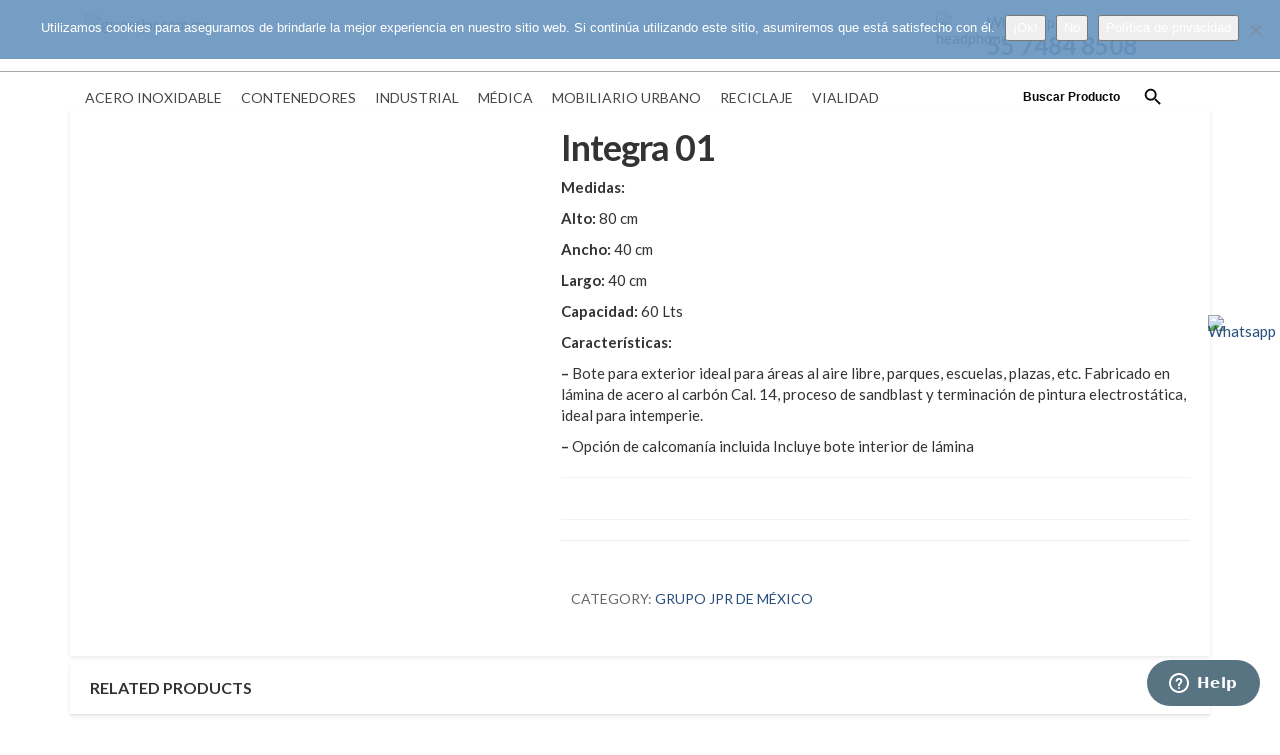

--- FILE ---
content_type: text/html; charset=UTF-8
request_url: https://grupojpr.com.mx/producto/integra-01-papeleras-contenedores/
body_size: 29385
content:
<!DOCTYPE html>
<html lang="es-MX">
<head>

	<meta charset="UTF-8" />
	<meta name="viewport" content="width=device-width, initial-scale=1.0" />
	<link rel="profile" href="https://gmpg.org/xfn/11" />
	<meta name="mobile-web-app-capable" content="yes">
<meta name="apple-mobile-web-app-capable" content="yes">
<meta name="apple-mobile-web-app-title" content="grupojpr.com.mx - BIENVENIDO">
<link rel="pingback" href="https://grupojpr.com.mx/xmlrpc.php" />
<meta name='robots' content='index, follow, max-snippet:-1, max-image-preview:large, max-video-preview:-1' />

	<!-- This site is optimized with the Yoast SEO plugin v24.5 - https://yoast.com/wordpress/plugins/seo/ -->
	<title>Integra 01 - grupojpr.com.mx</title>
	<link rel="canonical" href="https://grupojpr.com.mx/producto/integra-01-papeleras-contenedores/" />
	<meta property="og:locale" content="es_MX" />
	<meta property="og:type" content="article" />
	<meta property="og:title" content="Integra 01 - grupojpr.com.mx" />
	<meta property="og:description" content="Medidas:  Alto: 80 cm  Ancho: 40 cm  Largo: 40 cm  Capacidad: 60 Lts  Características:   - Bote para exterior ideal para áreas al aire libre, parques, escuelas, plazas, etc. Fabricado en lámina de acero al carbón Cal. 14, proceso de sandblast y terminación de pintura electrostática, ideal para intemperie.  - Opción de calcomanía incluida Incluye bote interior de lámina" />
	<meta property="og:url" content="https://grupojpr.com.mx/producto/integra-01-papeleras-contenedores/" />
	<meta property="og:site_name" content="grupojpr.com.mx" />
	<meta property="article:publisher" content="https://grupojpr.com.mx/" />
	<meta property="article:modified_time" content="2023-08-22T17:10:45+00:00" />
	<meta property="og:image" content="https://grupojpr.com.mx/wp-content/uploads/2023/08/integra-01-papeleras-contenedores.jpg" />
	<meta property="og:image:width" content="600" />
	<meta property="og:image:height" content="600" />
	<meta property="og:image:type" content="image/jpeg" />
	<meta name="twitter:card" content="summary_large_image" />
	<script type="application/ld+json" class="yoast-schema-graph">{"@context":"https://schema.org","@graph":[{"@type":"WebPage","@id":"https://grupojpr.com.mx/producto/integra-01-papeleras-contenedores/","url":"https://grupojpr.com.mx/producto/integra-01-papeleras-contenedores/","name":"Integra 01 - grupojpr.com.mx","isPartOf":{"@id":"https://grupojpr.com.mx/#website"},"primaryImageOfPage":{"@id":"https://grupojpr.com.mx/producto/integra-01-papeleras-contenedores/#primaryimage"},"image":{"@id":"https://grupojpr.com.mx/producto/integra-01-papeleras-contenedores/#primaryimage"},"thumbnailUrl":"https://grupojpr.com.mx/wp-content/uploads/2023/08/integra-01-papeleras-contenedores.jpg","datePublished":"2023-08-21T23:29:14+00:00","dateModified":"2023-08-22T17:10:45+00:00","breadcrumb":{"@id":"https://grupojpr.com.mx/producto/integra-01-papeleras-contenedores/#breadcrumb"},"inLanguage":"es-MX","potentialAction":[{"@type":"ReadAction","target":["https://grupojpr.com.mx/producto/integra-01-papeleras-contenedores/"]}]},{"@type":"ImageObject","inLanguage":"es-MX","@id":"https://grupojpr.com.mx/producto/integra-01-papeleras-contenedores/#primaryimage","url":"https://grupojpr.com.mx/wp-content/uploads/2023/08/integra-01-papeleras-contenedores.jpg","contentUrl":"https://grupojpr.com.mx/wp-content/uploads/2023/08/integra-01-papeleras-contenedores.jpg","width":600,"height":600},{"@type":"BreadcrumbList","@id":"https://grupojpr.com.mx/producto/integra-01-papeleras-contenedores/#breadcrumb","itemListElement":[{"@type":"ListItem","position":1,"name":"Inicio","item":"https://grupojpr.com.mx/"},{"@type":"ListItem","position":2,"name":"Productos","item":"https://grupojpr.com.mx/shop/"},{"@type":"ListItem","position":3,"name":"Integra 01"}]},{"@type":"WebSite","@id":"https://grupojpr.com.mx/#website","url":"https://grupojpr.com.mx/","name":"grupojpr.com.mx","description":"BIENVENIDO","publisher":{"@id":"https://grupojpr.com.mx/#organization"},"potentialAction":[{"@type":"SearchAction","target":{"@type":"EntryPoint","urlTemplate":"https://grupojpr.com.mx/?s={search_term_string}"},"query-input":{"@type":"PropertyValueSpecification","valueRequired":true,"valueName":"search_term_string"}}],"inLanguage":"es-MX"},{"@type":"Organization","@id":"https://grupojpr.com.mx/#organization","name":"Grupo JPR de México","url":"https://grupojpr.com.mx/","logo":{"@type":"ImageObject","inLanguage":"es-MX","@id":"https://grupojpr.com.mx/#/schema/logo/image/","url":"https://grupojpr.com.mx/wp-content/uploads/2020/01/LOGO.png","contentUrl":"https://grupojpr.com.mx/wp-content/uploads/2020/01/LOGO.png","width":130,"height":150,"caption":"Grupo JPR de México"},"image":{"@id":"https://grupojpr.com.mx/#/schema/logo/image/"},"sameAs":["https://grupojpr.com.mx/","https://www.instagram.com/grupojpr/?hl=es","https://www.linkedin.com/company/grupo-jpr/","https://www.youtube.com/channel/UC7IypVrIXL3Mi1o1vSBTQtg"]}]}</script>
	<!-- / Yoast SEO plugin. -->


<meta name="description" content="Medidas: Alto: 80 cm Ancho: 40 cm Largo: 40 cm Capacidad: 60 Lts Características: - Bote para exterior ideal para áreas al aire libre, parques, escuelas, plazas, etc. Fabricado en lámina de acero al carbón Cal. 14, proceso de sandblast y terminación de pintura electrostática, ideal para intemperie. - Opción&hellip;">
<meta name="robots" content="index, follow, max-snippet:-1, max-image-preview:large, max-video-preview:-1">
<link rel="canonical" href="https://grupojpr.com.mx/producto/integra-01-papeleras-contenedores/">
<meta property="og:url" content="https://grupojpr.com.mx/producto/integra-01-papeleras-contenedores/">
<meta property="og:site_name" content="grupojpr.com.mx">
<meta property="og:locale" content="es_MX">
<meta property="og:type" content="og:product">
<meta property="article:author" content="https://www.facebook.com/grupojprdemexico/">
<meta property="article:publisher" content="https://www.facebook.com/grupojprdemexico/">
<meta property="og:title" content="Integra 01 - grupojpr.com.mx">
<meta property="og:description" content="Medidas: Alto: 80 cm Ancho: 40 cm Largo: 40 cm Capacidad: 60 Lts Características: - Bote para exterior ideal para áreas al aire libre, parques, escuelas, plazas, etc. Fabricado en lámina de acero al carbón Cal. 14, proceso de sandblast y terminación de pintura electrostática, ideal para intemperie. - Opción&hellip;">
<meta property="og:image" content="https://grupojpr.com.mx/wp-content/uploads/2023/08/integra-01-papeleras-contenedores.jpg">
<meta property="og:image:secure_url" content="https://grupojpr.com.mx/wp-content/uploads/2023/08/integra-01-papeleras-contenedores.jpg">
<meta property="og:image:width" content="600">
<meta property="og:image:height" content="600">
<meta name="twitter:card" content="summary">
<meta name="twitter:title" content="Integra 01 - grupojpr.com.mx">
<meta name="twitter:description" content="Medidas: Alto: 80 cm Ancho: 40 cm Largo: 40 cm Capacidad: 60 Lts Características: - Bote para exterior ideal para áreas al aire libre, parques, escuelas, plazas, etc. Fabricado en lámina de acero al carbón Cal. 14, proceso de sandblast y terminación de pintura electrostática, ideal para intemperie. - Opción&hellip;">
<meta name="twitter:image" content="https://grupojpr.com.mx/wp-content/uploads/2023/08/integra-01-papeleras-contenedores.jpg">
<link rel='dns-prefetch' href='//www.googletagmanager.com' />
<link rel='dns-prefetch' href='//fonts.googleapis.com' />
<link rel="alternate" type="application/rss+xml" title="grupojpr.com.mx &raquo; Feed" href="https://grupojpr.com.mx/feed/" />
<link rel="alternate" type="application/rss+xml" title="grupojpr.com.mx &raquo; RSS de los comentarios" href="https://grupojpr.com.mx/comments/feed/" />
<link rel="alternate" type="application/rss+xml" title="grupojpr.com.mx &raquo; Integra 01 RSS de los comentarios" href="https://grupojpr.com.mx/producto/integra-01-papeleras-contenedores/feed/" />
<script type="text/javascript">
/* <![CDATA[ */
window._wpemojiSettings = {"baseUrl":"https:\/\/s.w.org\/images\/core\/emoji\/15.0.3\/72x72\/","ext":".png","svgUrl":"https:\/\/s.w.org\/images\/core\/emoji\/15.0.3\/svg\/","svgExt":".svg","source":{"concatemoji":"https:\/\/grupojpr.com.mx\/wp-includes\/js\/wp-emoji-release.min.js?ver=6.5.2"}};
/*! This file is auto-generated */
!function(i,n){var o,s,e;function c(e){try{var t={supportTests:e,timestamp:(new Date).valueOf()};sessionStorage.setItem(o,JSON.stringify(t))}catch(e){}}function p(e,t,n){e.clearRect(0,0,e.canvas.width,e.canvas.height),e.fillText(t,0,0);var t=new Uint32Array(e.getImageData(0,0,e.canvas.width,e.canvas.height).data),r=(e.clearRect(0,0,e.canvas.width,e.canvas.height),e.fillText(n,0,0),new Uint32Array(e.getImageData(0,0,e.canvas.width,e.canvas.height).data));return t.every(function(e,t){return e===r[t]})}function u(e,t,n){switch(t){case"flag":return n(e,"\ud83c\udff3\ufe0f\u200d\u26a7\ufe0f","\ud83c\udff3\ufe0f\u200b\u26a7\ufe0f")?!1:!n(e,"\ud83c\uddfa\ud83c\uddf3","\ud83c\uddfa\u200b\ud83c\uddf3")&&!n(e,"\ud83c\udff4\udb40\udc67\udb40\udc62\udb40\udc65\udb40\udc6e\udb40\udc67\udb40\udc7f","\ud83c\udff4\u200b\udb40\udc67\u200b\udb40\udc62\u200b\udb40\udc65\u200b\udb40\udc6e\u200b\udb40\udc67\u200b\udb40\udc7f");case"emoji":return!n(e,"\ud83d\udc26\u200d\u2b1b","\ud83d\udc26\u200b\u2b1b")}return!1}function f(e,t,n){var r="undefined"!=typeof WorkerGlobalScope&&self instanceof WorkerGlobalScope?new OffscreenCanvas(300,150):i.createElement("canvas"),a=r.getContext("2d",{willReadFrequently:!0}),o=(a.textBaseline="top",a.font="600 32px Arial",{});return e.forEach(function(e){o[e]=t(a,e,n)}),o}function t(e){var t=i.createElement("script");t.src=e,t.defer=!0,i.head.appendChild(t)}"undefined"!=typeof Promise&&(o="wpEmojiSettingsSupports",s=["flag","emoji"],n.supports={everything:!0,everythingExceptFlag:!0},e=new Promise(function(e){i.addEventListener("DOMContentLoaded",e,{once:!0})}),new Promise(function(t){var n=function(){try{var e=JSON.parse(sessionStorage.getItem(o));if("object"==typeof e&&"number"==typeof e.timestamp&&(new Date).valueOf()<e.timestamp+604800&&"object"==typeof e.supportTests)return e.supportTests}catch(e){}return null}();if(!n){if("undefined"!=typeof Worker&&"undefined"!=typeof OffscreenCanvas&&"undefined"!=typeof URL&&URL.createObjectURL&&"undefined"!=typeof Blob)try{var e="postMessage("+f.toString()+"("+[JSON.stringify(s),u.toString(),p.toString()].join(",")+"));",r=new Blob([e],{type:"text/javascript"}),a=new Worker(URL.createObjectURL(r),{name:"wpTestEmojiSupports"});return void(a.onmessage=function(e){c(n=e.data),a.terminate(),t(n)})}catch(e){}c(n=f(s,u,p))}t(n)}).then(function(e){for(var t in e)n.supports[t]=e[t],n.supports.everything=n.supports.everything&&n.supports[t],"flag"!==t&&(n.supports.everythingExceptFlag=n.supports.everythingExceptFlag&&n.supports[t]);n.supports.everythingExceptFlag=n.supports.everythingExceptFlag&&!n.supports.flag,n.DOMReady=!1,n.readyCallback=function(){n.DOMReady=!0}}).then(function(){return e}).then(function(){var e;n.supports.everything||(n.readyCallback(),(e=n.source||{}).concatemoji?t(e.concatemoji):e.wpemoji&&e.twemoji&&(t(e.twemoji),t(e.wpemoji)))}))}((window,document),window._wpemojiSettings);
/* ]]> */
</script>
<link rel='stylesheet'href='https://grupojpr.com.mx/wp-content/plugins/litespeed-cache/assets/css/litespeed-dummy.css?ver=6.5.2' media='all' />
<link rel='stylesheet'href='https://grupojpr.com.mx/wp-content/plugins/vc-extensions-bundle.3.5.8/css/admin_icon.css?ver=6.5.2' media='all' />
<style id='wp-emoji-styles-inline-css' type='text/css'>

	img.wp-smiley, img.emoji {
		display: inline !important;
		border: none !important;
		box-shadow: none !important;
		height: 1em !important;
		width: 1em !important;
		margin: 0 0.07em !important;
		vertical-align: -0.1em !important;
		background: none !important;
		padding: 0 !important;
	}
</style>
<link rel='stylesheet'href='https://grupojpr.com.mx/wp-includes/css/dist/block-library/style.min.css?ver=6.5.2' media='all' />
<style id='joinchat-button-style-inline-css' type='text/css'>
.wp-block-joinchat-button{border:none!important;text-align:center}.wp-block-joinchat-button figure{display:table;margin:0 auto;padding:0}.wp-block-joinchat-button figcaption{font:normal normal 400 .6em/2em var(--wp--preset--font-family--system-font,sans-serif);margin:0;padding:0}.wp-block-joinchat-button .joinchat-button__qr{background-color:#fff;border:6px solid #25d366;border-radius:30px;box-sizing:content-box;display:block;height:200px;margin:auto;overflow:hidden;padding:10px;width:200px}.wp-block-joinchat-button .joinchat-button__qr canvas,.wp-block-joinchat-button .joinchat-button__qr img{display:block;margin:auto}.wp-block-joinchat-button .joinchat-button__link{align-items:center;background-color:#25d366;border:6px solid #25d366;border-radius:30px;display:inline-flex;flex-flow:row nowrap;justify-content:center;line-height:1.25em;margin:0 auto;text-decoration:none}.wp-block-joinchat-button .joinchat-button__link:before{background:transparent var(--joinchat-ico) no-repeat center;background-size:100%;content:"";display:block;height:1.5em;margin:-.75em .75em -.75em 0;width:1.5em}.wp-block-joinchat-button figure+.joinchat-button__link{margin-top:10px}@media (orientation:landscape)and (min-height:481px),(orientation:portrait)and (min-width:481px){.wp-block-joinchat-button.joinchat-button--qr-only figure+.joinchat-button__link{display:none}}@media (max-width:480px),(orientation:landscape)and (max-height:480px){.wp-block-joinchat-button figure{display:none}}

</style>
<style id='classic-theme-styles-inline-css' type='text/css'>
/*! This file is auto-generated */
.wp-block-button__link{color:#fff;background-color:#32373c;border-radius:9999px;box-shadow:none;text-decoration:none;padding:calc(.667em + 2px) calc(1.333em + 2px);font-size:1.125em}.wp-block-file__button{background:#32373c;color:#fff;text-decoration:none}
</style>
<style id='global-styles-inline-css' type='text/css'>
body{--wp--preset--color--black: #000000;--wp--preset--color--cyan-bluish-gray: #abb8c3;--wp--preset--color--white: #ffffff;--wp--preset--color--pale-pink: #f78da7;--wp--preset--color--vivid-red: #cf2e2e;--wp--preset--color--luminous-vivid-orange: #ff6900;--wp--preset--color--luminous-vivid-amber: #fcb900;--wp--preset--color--light-green-cyan: #7bdcb5;--wp--preset--color--vivid-green-cyan: #00d084;--wp--preset--color--pale-cyan-blue: #8ed1fc;--wp--preset--color--vivid-cyan-blue: #0693e3;--wp--preset--color--vivid-purple: #9b51e0;--wp--preset--gradient--vivid-cyan-blue-to-vivid-purple: linear-gradient(135deg,rgba(6,147,227,1) 0%,rgb(155,81,224) 100%);--wp--preset--gradient--light-green-cyan-to-vivid-green-cyan: linear-gradient(135deg,rgb(122,220,180) 0%,rgb(0,208,130) 100%);--wp--preset--gradient--luminous-vivid-amber-to-luminous-vivid-orange: linear-gradient(135deg,rgba(252,185,0,1) 0%,rgba(255,105,0,1) 100%);--wp--preset--gradient--luminous-vivid-orange-to-vivid-red: linear-gradient(135deg,rgba(255,105,0,1) 0%,rgb(207,46,46) 100%);--wp--preset--gradient--very-light-gray-to-cyan-bluish-gray: linear-gradient(135deg,rgb(238,238,238) 0%,rgb(169,184,195) 100%);--wp--preset--gradient--cool-to-warm-spectrum: linear-gradient(135deg,rgb(74,234,220) 0%,rgb(151,120,209) 20%,rgb(207,42,186) 40%,rgb(238,44,130) 60%,rgb(251,105,98) 80%,rgb(254,248,76) 100%);--wp--preset--gradient--blush-light-purple: linear-gradient(135deg,rgb(255,206,236) 0%,rgb(152,150,240) 100%);--wp--preset--gradient--blush-bordeaux: linear-gradient(135deg,rgb(254,205,165) 0%,rgb(254,45,45) 50%,rgb(107,0,62) 100%);--wp--preset--gradient--luminous-dusk: linear-gradient(135deg,rgb(255,203,112) 0%,rgb(199,81,192) 50%,rgb(65,88,208) 100%);--wp--preset--gradient--pale-ocean: linear-gradient(135deg,rgb(255,245,203) 0%,rgb(182,227,212) 50%,rgb(51,167,181) 100%);--wp--preset--gradient--electric-grass: linear-gradient(135deg,rgb(202,248,128) 0%,rgb(113,206,126) 100%);--wp--preset--gradient--midnight: linear-gradient(135deg,rgb(2,3,129) 0%,rgb(40,116,252) 100%);--wp--preset--font-size--small: 13px;--wp--preset--font-size--medium: 20px;--wp--preset--font-size--large: 36px;--wp--preset--font-size--x-large: 42px;--wp--preset--font-family--inter: "Inter", sans-serif;--wp--preset--font-family--cardo: Cardo;--wp--preset--spacing--20: 0.44rem;--wp--preset--spacing--30: 0.67rem;--wp--preset--spacing--40: 1rem;--wp--preset--spacing--50: 1.5rem;--wp--preset--spacing--60: 2.25rem;--wp--preset--spacing--70: 3.38rem;--wp--preset--spacing--80: 5.06rem;--wp--preset--shadow--natural: 6px 6px 9px rgba(0, 0, 0, 0.2);--wp--preset--shadow--deep: 12px 12px 50px rgba(0, 0, 0, 0.4);--wp--preset--shadow--sharp: 6px 6px 0px rgba(0, 0, 0, 0.2);--wp--preset--shadow--outlined: 6px 6px 0px -3px rgba(255, 255, 255, 1), 6px 6px rgba(0, 0, 0, 1);--wp--preset--shadow--crisp: 6px 6px 0px rgba(0, 0, 0, 1);}:where(.is-layout-flex){gap: 0.5em;}:where(.is-layout-grid){gap: 0.5em;}body .is-layout-flow > .alignleft{float: left;margin-inline-start: 0;margin-inline-end: 2em;}body .is-layout-flow > .alignright{float: right;margin-inline-start: 2em;margin-inline-end: 0;}body .is-layout-flow > .aligncenter{margin-left: auto !important;margin-right: auto !important;}body .is-layout-constrained > .alignleft{float: left;margin-inline-start: 0;margin-inline-end: 2em;}body .is-layout-constrained > .alignright{float: right;margin-inline-start: 2em;margin-inline-end: 0;}body .is-layout-constrained > .aligncenter{margin-left: auto !important;margin-right: auto !important;}body .is-layout-constrained > :where(:not(.alignleft):not(.alignright):not(.alignfull)){max-width: var(--wp--style--global--content-size);margin-left: auto !important;margin-right: auto !important;}body .is-layout-constrained > .alignwide{max-width: var(--wp--style--global--wide-size);}body .is-layout-flex{display: flex;}body .is-layout-flex{flex-wrap: wrap;align-items: center;}body .is-layout-flex > *{margin: 0;}body .is-layout-grid{display: grid;}body .is-layout-grid > *{margin: 0;}:where(.wp-block-columns.is-layout-flex){gap: 2em;}:where(.wp-block-columns.is-layout-grid){gap: 2em;}:where(.wp-block-post-template.is-layout-flex){gap: 1.25em;}:where(.wp-block-post-template.is-layout-grid){gap: 1.25em;}.has-black-color{color: var(--wp--preset--color--black) !important;}.has-cyan-bluish-gray-color{color: var(--wp--preset--color--cyan-bluish-gray) !important;}.has-white-color{color: var(--wp--preset--color--white) !important;}.has-pale-pink-color{color: var(--wp--preset--color--pale-pink) !important;}.has-vivid-red-color{color: var(--wp--preset--color--vivid-red) !important;}.has-luminous-vivid-orange-color{color: var(--wp--preset--color--luminous-vivid-orange) !important;}.has-luminous-vivid-amber-color{color: var(--wp--preset--color--luminous-vivid-amber) !important;}.has-light-green-cyan-color{color: var(--wp--preset--color--light-green-cyan) !important;}.has-vivid-green-cyan-color{color: var(--wp--preset--color--vivid-green-cyan) !important;}.has-pale-cyan-blue-color{color: var(--wp--preset--color--pale-cyan-blue) !important;}.has-vivid-cyan-blue-color{color: var(--wp--preset--color--vivid-cyan-blue) !important;}.has-vivid-purple-color{color: var(--wp--preset--color--vivid-purple) !important;}.has-black-background-color{background-color: var(--wp--preset--color--black) !important;}.has-cyan-bluish-gray-background-color{background-color: var(--wp--preset--color--cyan-bluish-gray) !important;}.has-white-background-color{background-color: var(--wp--preset--color--white) !important;}.has-pale-pink-background-color{background-color: var(--wp--preset--color--pale-pink) !important;}.has-vivid-red-background-color{background-color: var(--wp--preset--color--vivid-red) !important;}.has-luminous-vivid-orange-background-color{background-color: var(--wp--preset--color--luminous-vivid-orange) !important;}.has-luminous-vivid-amber-background-color{background-color: var(--wp--preset--color--luminous-vivid-amber) !important;}.has-light-green-cyan-background-color{background-color: var(--wp--preset--color--light-green-cyan) !important;}.has-vivid-green-cyan-background-color{background-color: var(--wp--preset--color--vivid-green-cyan) !important;}.has-pale-cyan-blue-background-color{background-color: var(--wp--preset--color--pale-cyan-blue) !important;}.has-vivid-cyan-blue-background-color{background-color: var(--wp--preset--color--vivid-cyan-blue) !important;}.has-vivid-purple-background-color{background-color: var(--wp--preset--color--vivid-purple) !important;}.has-black-border-color{border-color: var(--wp--preset--color--black) !important;}.has-cyan-bluish-gray-border-color{border-color: var(--wp--preset--color--cyan-bluish-gray) !important;}.has-white-border-color{border-color: var(--wp--preset--color--white) !important;}.has-pale-pink-border-color{border-color: var(--wp--preset--color--pale-pink) !important;}.has-vivid-red-border-color{border-color: var(--wp--preset--color--vivid-red) !important;}.has-luminous-vivid-orange-border-color{border-color: var(--wp--preset--color--luminous-vivid-orange) !important;}.has-luminous-vivid-amber-border-color{border-color: var(--wp--preset--color--luminous-vivid-amber) !important;}.has-light-green-cyan-border-color{border-color: var(--wp--preset--color--light-green-cyan) !important;}.has-vivid-green-cyan-border-color{border-color: var(--wp--preset--color--vivid-green-cyan) !important;}.has-pale-cyan-blue-border-color{border-color: var(--wp--preset--color--pale-cyan-blue) !important;}.has-vivid-cyan-blue-border-color{border-color: var(--wp--preset--color--vivid-cyan-blue) !important;}.has-vivid-purple-border-color{border-color: var(--wp--preset--color--vivid-purple) !important;}.has-vivid-cyan-blue-to-vivid-purple-gradient-background{background: var(--wp--preset--gradient--vivid-cyan-blue-to-vivid-purple) !important;}.has-light-green-cyan-to-vivid-green-cyan-gradient-background{background: var(--wp--preset--gradient--light-green-cyan-to-vivid-green-cyan) !important;}.has-luminous-vivid-amber-to-luminous-vivid-orange-gradient-background{background: var(--wp--preset--gradient--luminous-vivid-amber-to-luminous-vivid-orange) !important;}.has-luminous-vivid-orange-to-vivid-red-gradient-background{background: var(--wp--preset--gradient--luminous-vivid-orange-to-vivid-red) !important;}.has-very-light-gray-to-cyan-bluish-gray-gradient-background{background: var(--wp--preset--gradient--very-light-gray-to-cyan-bluish-gray) !important;}.has-cool-to-warm-spectrum-gradient-background{background: var(--wp--preset--gradient--cool-to-warm-spectrum) !important;}.has-blush-light-purple-gradient-background{background: var(--wp--preset--gradient--blush-light-purple) !important;}.has-blush-bordeaux-gradient-background{background: var(--wp--preset--gradient--blush-bordeaux) !important;}.has-luminous-dusk-gradient-background{background: var(--wp--preset--gradient--luminous-dusk) !important;}.has-pale-ocean-gradient-background{background: var(--wp--preset--gradient--pale-ocean) !important;}.has-electric-grass-gradient-background{background: var(--wp--preset--gradient--electric-grass) !important;}.has-midnight-gradient-background{background: var(--wp--preset--gradient--midnight) !important;}.has-small-font-size{font-size: var(--wp--preset--font-size--small) !important;}.has-medium-font-size{font-size: var(--wp--preset--font-size--medium) !important;}.has-large-font-size{font-size: var(--wp--preset--font-size--large) !important;}.has-x-large-font-size{font-size: var(--wp--preset--font-size--x-large) !important;}
.wp-block-navigation a:where(:not(.wp-element-button)){color: inherit;}
:where(.wp-block-post-template.is-layout-flex){gap: 1.25em;}:where(.wp-block-post-template.is-layout-grid){gap: 1.25em;}
:where(.wp-block-columns.is-layout-flex){gap: 2em;}:where(.wp-block-columns.is-layout-grid){gap: 2em;}
.wp-block-pullquote{font-size: 1.5em;line-height: 1.6;}
</style>
<link rel='stylesheet'href='https://grupojpr.com.mx/wp-content/plugins/Ultimate-Premium-Plugin/css/sfsi-style.css?ver=6.5.2' media='all' />
<link rel='stylesheet'href='https://grupojpr.com.mx/wp-content/plugins/contact-form-7/includes/css/styles.css?ver=5.9.8' media='all' />
<link rel='stylesheet'href='https://grupojpr.com.mx/wp-content/plugins/cookie-notice/css/front.min.css?ver=2.5.11' media='all' />
<link rel='stylesheet'href='https://grupojpr.com.mx/wp-content/plugins/mega-addons-for-visual-composer/css/ihover.css?ver=6.5.2' media='all' />
<link rel='stylesheet'href='https://grupojpr.com.mx/wp-content/plugins/mega-addons-for-visual-composer/css/style.css?ver=6.5.2' media='all' />
<link rel='stylesheet'href='https://grupojpr.com.mx/wp-content/plugins/mega-addons-for-visual-composer/css/font-awesome/css/all.css?ver=6.5.2' media='all' />
<link rel='stylesheet'href='https://grupojpr.com.mx/wp-content/plugins/woocommerce/assets/css/photoswipe/photoswipe.min.css?ver=9.4.4' media='all' />
<link rel='stylesheet'href='https://grupojpr.com.mx/wp-content/plugins/woocommerce/assets/css/photoswipe/default-skin/default-skin.min.css?ver=9.4.4' media='all' />
<style id='woocommerce-inline-inline-css' type='text/css'>
.woocommerce form .form-row .required { visibility: hidden; }
</style>
<link rel='stylesheet'href='https://grupojpr.com.mx/wp-content/plugins/add-search-to-menu/public/css/ivory-search.min.css?ver=5.5.6' media='all' />
<link rel='stylesheet'href='https://grupojpr.com.mx/wp-content/plugins/extendify/public/build/utility-minimum.css?ver=6.5.2' media='all' />
<link rel='stylesheet'href='https://grupojpr.com.mx/wp-content/plugins/yayswatches/src/style.css?ver=1.7.2' media='all' />
<link rel='stylesheet'href='https://grupojpr.com.mx/wp-content/plugins/3d-flipbook-dflip-lite/assets/css/dflip.min.css?ver=2.2.54' media='all' />
<!--[if lt IE 9]>
<link rel='stylesheet'href='https://grupojpr.com.mx/wp-content/plugins/js_composer/assets/css/vc_lte_ie9.min.css?ver=6.0.5' media='screen' />
<![endif]-->
<link rel='stylesheet'href='https://fonts.googleapis.com/css?family=Roboto%3A300%2C400%2C500%2C700%7COpen+Sans%3A400%2C300%2C400italic%2C600%2C600italic%2C700%2C700italic%2C800%7CMontserrat%3A400%2C700%7CLato%3A100%2C200%2C300%2C400%2C700%2C800%2C900%7CAssistant%7CJosefin+Sans%3A300%7CRoboto%3A300%7CRajdhani%3A400%2C500%2C600%2C700%7CGabriela%7CLato%3A300%2C400%2C700%2C900&#038;subset=latin-ext' media='all' />
<link rel='stylesheet'href='https://grupojpr.com.mx/wp-content/themes/flipmart/assets/css/bootstrap-min.css?ver=6.5.2' media='all' />
<link rel='stylesheet'href='https://grupojpr.com.mx/wp-content/themes/flipmart-child/style.css?ver=2.0' media='all' />
<link rel='stylesheet'href='https://grupojpr.com.mx/wp-content/themes/flipmart/assets/css/bootstrap-select-min.css?ver=6.5.2' media='all' />
<link rel='stylesheet'href='https://grupojpr.com.mx/wp-content/themes/flipmart/assets/css/owl-carousel-min.css?ver=6.5.2' media='all' />
<link rel='stylesheet'href='https://grupojpr.com.mx/wp-content/themes/flipmart/assets/css/animate-min.css?ver=6.5.2' media='all' />
<link rel='stylesheet'href='https://grupojpr.com.mx/wp-content/themes/flipmart/assets/css/font-awesome-min.css?ver=6.5.2' media='all' />
<link rel='stylesheet'href='https://grupojpr.com.mx/wp-content/themes/flipmart/assets/css/wpb-wmca-style-min.css?ver=6.5.2' media='all' />
<link rel='stylesheet'href='https://grupojpr.com.mx/wp-content/themes/flipmart/assets/css/layouts/modify/main.css?ver=6.5.2' media='all' />
<link rel='stylesheet'href='https://grupojpr.com.mx/wp-content/themes/flipmart/assets/css/layouts/modify/furniture.css?ver=6.5.2' media='all' />
<link rel='stylesheet'href='//grupojpr.com.mx/wp-content/uploads/yog-styles/yog-css-42311.css?timestamp=1719389670&#038;ver=6.5.2' media='all' />
<script type="text/template" id="tmpl-variation-template">
	<div class="woocommerce-variation-description col-sm-12">
		{{{ data.variation.variation_description }}}
	</div>

	<div class="woocommerce-variation-price col-sm-12">
		{{{ data.variation.price_html }}}
	</div>

	<div class="woocommerce-variation-availability col-sm-12">
		{{{ data.variation.availability_html }}}
	</div>
</script>
<script type="text/template" id="tmpl-unavailable-variation-template">
	<p>Sorry, this product is unavailable. Please choose a different combination.</p>
</script>
<script type="text/javascript" src="https://grupojpr.com.mx/wp-includes/js/jquery/jquery.min.js?ver=3.7.1" id="jquery-core-js"></script>
<script type="text/javascript" src="https://grupojpr.com.mx/wp-includes/js/jquery/jquery-migrate.min.js?ver=3.4.1" id="jquery-migrate-js"></script>
<script type="text/javascript" id="cookie-notice-front-js-before">
/* <![CDATA[ */
var cnArgs = {"ajaxUrl":"https:\/\/grupojpr.com.mx\/wp-admin\/admin-ajax.php","nonce":"0c9a045886","hideEffect":"fade","position":"top","onScroll":false,"onScrollOffset":100,"onClick":false,"cookieName":"cookie_notice_accepted","cookieTime":2592000,"cookieTimeRejected":2592000,"globalCookie":false,"redirection":false,"cache":true,"revokeCookies":false,"revokeCookiesOpt":"automatic"};
/* ]]> */
</script>
<script type="text/javascript" src="https://grupojpr.com.mx/wp-content/plugins/cookie-notice/js/front.min.js?ver=2.5.11" id="cookie-notice-front-js"></script>
<script type="text/javascript" src="https://grupojpr.com.mx/wp-content/plugins/woocommerce/assets/js/jquery-blockui/jquery.blockUI.min.js?ver=2.7.0-wc.9.4.4" id="jquery-blockui-js" data-wp-strategy="defer"></script>
<script type="text/javascript" id="wc-add-to-cart-js-extra">
/* <![CDATA[ */
var wc_add_to_cart_params = {"ajax_url":"\/wp-admin\/admin-ajax.php","wc_ajax_url":"\/?wc-ajax=%%endpoint%%","i18n_view_cart":"Ver carrito","cart_url":"https:\/\/grupojpr.com.mx","is_cart":"","cart_redirect_after_add":"no"};
/* ]]> */
</script>
<script type="text/javascript" src="https://grupojpr.com.mx/wp-content/plugins/woocommerce/assets/js/frontend/add-to-cart.min.js?ver=9.4.4" id="wc-add-to-cart-js" data-wp-strategy="defer"></script>
<script type="text/javascript" src="https://grupojpr.com.mx/wp-content/plugins/woocommerce/assets/js/zoom/jquery.zoom.min.js?ver=1.7.21-wc.9.4.4" id="zoom-js" defer="defer" data-wp-strategy="defer"></script>
<script type="text/javascript" src="https://grupojpr.com.mx/wp-content/plugins/woocommerce/assets/js/photoswipe/photoswipe.min.js?ver=4.1.1-wc.9.4.4" id="photoswipe-js" defer="defer" data-wp-strategy="defer"></script>
<script type="text/javascript" src="https://grupojpr.com.mx/wp-content/plugins/woocommerce/assets/js/photoswipe/photoswipe-ui-default.min.js?ver=4.1.1-wc.9.4.4" id="photoswipe-ui-default-js" defer="defer" data-wp-strategy="defer"></script>
<script type="text/javascript" id="wc-single-product-js-extra">
/* <![CDATA[ */
var wc_single_product_params = {"i18n_required_rating_text":"Por favor elige una puntuaci\u00f3n","review_rating_required":"yes","flexslider":{"rtl":false,"animation":"slide","smoothHeight":true,"directionNav":false,"controlNav":"thumbnails","slideshow":false,"animationSpeed":500,"animationLoop":false,"allowOneSlide":false},"zoom_enabled":"1","zoom_options":[],"photoswipe_enabled":"1","photoswipe_options":{"shareEl":false,"closeOnScroll":false,"history":false,"hideAnimationDuration":0,"showAnimationDuration":0},"flexslider_enabled":"1"};
/* ]]> */
</script>
<script type="text/javascript" src="https://grupojpr.com.mx/wp-content/plugins/woocommerce/assets/js/frontend/single-product.min.js?ver=9.4.4" id="wc-single-product-js" defer="defer" data-wp-strategy="defer"></script>
<script type="text/javascript" src="https://grupojpr.com.mx/wp-content/plugins/woocommerce/assets/js/js-cookie/js.cookie.min.js?ver=2.1.4-wc.9.4.4" id="js-cookie-js" defer="defer" data-wp-strategy="defer"></script>
<script type="text/javascript" id="woocommerce-js-extra">
/* <![CDATA[ */
var woocommerce_params = {"ajax_url":"\/wp-admin\/admin-ajax.php","wc_ajax_url":"\/?wc-ajax=%%endpoint%%"};
/* ]]> */
</script>
<script type="text/javascript" src="https://grupojpr.com.mx/wp-content/plugins/woocommerce/assets/js/frontend/woocommerce.min.js?ver=9.4.4" id="woocommerce-js" defer="defer" data-wp-strategy="defer"></script>
<script type="text/javascript" src="https://grupojpr.com.mx/wp-content/plugins/js_composer/assets/js/vendors/woocommerce-add-to-cart.js?ver=6.0.5" id="vc_woocommerce-add-to-cart-js-js"></script>
<script type="text/javascript" src="https://grupojpr.com.mx/wp-includes/js/underscore.min.js?ver=1.13.4" id="underscore-js"></script>
<script type="text/javascript" id="wp-util-js-extra">
/* <![CDATA[ */
var _wpUtilSettings = {"ajax":{"url":"\/wp-admin\/admin-ajax.php"}};
/* ]]> */
</script>
<script type="text/javascript" src="https://grupojpr.com.mx/wp-includes/js/wp-util.min.js?ver=6.5.2" id="wp-util-js"></script>

<!-- Google tag (gtag.js) snippet added by Site Kit -->

<!-- Google Ads snippet added by Site Kit -->

<!-- Fragmento de código de Google Analytics añadido por Site Kit -->
<script type="text/javascript" src="https://www.googletagmanager.com/gtag/js?id=GT-W6N7RR7" id="google_gtagjs-js" async></script>
<script type="text/javascript" id="google_gtagjs-js-after">
/* <![CDATA[ */
window.dataLayer = window.dataLayer || [];function gtag(){dataLayer.push(arguments);}
gtag("set","linker",{"domains":["grupojpr.com.mx"]});
gtag("js", new Date());
gtag("set", "developer_id.dZTNiMT", true);
gtag("config", "GT-W6N7RR7");
gtag("config", "AW-10891465338");
/* ]]> */
</script>

<!-- End Google tag (gtag.js) snippet added by Site Kit -->
<link rel="https://api.w.org/" href="https://grupojpr.com.mx/wp-json/" /><link rel="alternate" type="application/json" href="https://grupojpr.com.mx/wp-json/wp/v2/product/42311" /><link rel="EditURI" type="application/rsd+xml" title="RSD" href="https://grupojpr.com.mx/xmlrpc.php?rsd" />
<meta name="generator" content="WordPress 6.5.2" />
<meta name="generator" content="WooCommerce 9.4.4" />
<link rel='shortlink' href='https://grupojpr.com.mx?p=42311' />
<meta name="generator" content="Redux 4.5.10" />		<style type="text/css">
					</style>
	<meta name="generator" content="Site Kit by Google 1.129.1" /><!-- Google Tag Manager -->
<script>(function(w,d,s,l,i){w[l]=w[l]||[];w[l].push({'gtm.start':
new Date().getTime(),event:'gtm.js'});var f=d.getElementsByTagName(s)[0],
j=d.createElement(s),dl=l!='dataLayer'?'&l='+l:'';j.async=true;j.src=
'https://www.googletagmanager.com/gtm.js?id='+i+dl;f.parentNode.insertBefore(j,f);
})(window,document,'script','dataLayer','GTM-PTQHGHX');</script>
<!-- End Google Tag Manager -->


<meta name="facebook-domain-verification" content="dsc981q148a5xnpa5t0j8ekb4odb2u" />

		<script>
		(function(h,o,t,j,a,r){
			h.hj=h.hj||function(){(h.hj.q=h.hj.q||[]).push(arguments)};
			h._hjSettings={hjid:5123468,hjsv:5};
			a=o.getElementsByTagName('head')[0];
			r=o.createElement('script');r.async=1;
			r.src=t+h._hjSettings.hjid+j+h._hjSettings.hjsv;
			a.appendChild(r);
		})(window,document,'//static.hotjar.com/c/hotjar-','.js?sv=');
		</script>
			<link rel="shortcut icon" href="https://grupojpr.com.mx/wp-content/uploads/2023/09/cropped-logopng-220x154-1.gif" />
			<!-- For iPhone -->
		<link rel="apple-touch-icon-precomposed" href="https://grupojpr.com.mx/wp-content/uploads/2020/08/57-px.png">
			<!-- For iPhone 4 Retina display -->
		<link rel="apple-touch-icon-precomposed" sizes="114x114" href="https://grupojpr.com.mx/wp-content/uploads/2020/08/114.png">
			<!-- For iPad -->
		<link rel="apple-touch-icon-precomposed" sizes="72x72" href="https://grupojpr.com.mx/wp-content/uploads/2020/08/72.png">
			<!-- For iPad Retina display -->
		<link rel="apple-touch-icon-precomposed" sizes="144x144" href="https://grupojpr.com.mx/wp-content/uploads/2020/08/144.png">
		<noscript><style>.woocommerce-product-gallery{ opacity: 1 !important; }</style></noscript>
	<meta name="generator" content="Elementor 3.29.2; features: additional_custom_breakpoints, e_local_google_fonts; settings: css_print_method-external, google_font-enabled, font_display-auto">
			<style>
				.e-con.e-parent:nth-of-type(n+4):not(.e-lazyloaded):not(.e-no-lazyload),
				.e-con.e-parent:nth-of-type(n+4):not(.e-lazyloaded):not(.e-no-lazyload) * {
					background-image: none !important;
				}
				@media screen and (max-height: 1024px) {
					.e-con.e-parent:nth-of-type(n+3):not(.e-lazyloaded):not(.e-no-lazyload),
					.e-con.e-parent:nth-of-type(n+3):not(.e-lazyloaded):not(.e-no-lazyload) * {
						background-image: none !important;
					}
				}
				@media screen and (max-height: 640px) {
					.e-con.e-parent:nth-of-type(n+2):not(.e-lazyloaded):not(.e-no-lazyload),
					.e-con.e-parent:nth-of-type(n+2):not(.e-lazyloaded):not(.e-no-lazyload) * {
						background-image: none !important;
					}
				}
			</style>
			<meta name="generator" content="Powered by WPBakery Page Builder - drag and drop page builder for WordPress."/>

<!-- Fragmento de código de Google Tag Manager añadido por Site Kit -->
<script type="text/javascript">
/* <![CDATA[ */

			( function( w, d, s, l, i ) {
				w[l] = w[l] || [];
				w[l].push( {'gtm.start': new Date().getTime(), event: 'gtm.js'} );
				var f = d.getElementsByTagName( s )[0],
					j = d.createElement( s ), dl = l != 'dataLayer' ? '&l=' + l : '';
				j.async = true;
				j.src = 'https://www.googletagmanager.com/gtm.js?id=' + i + dl;
				f.parentNode.insertBefore( j, f );
			} )( window, document, 'script', 'dataLayer', 'GTM-PTQHGHX' );
			
/* ]]> */
</script>

<!-- Final del fragmento de código de Google Tag Manager añadido por Site Kit -->
			<meta name="theme-color" content="#3C9FE6">
			<style id='wp-fonts-local' type='text/css'>
@font-face{font-family:Inter;font-style:normal;font-weight:300 900;font-display:fallback;src:url('https://grupojpr.com.mx/wp-content/plugins/woocommerce/assets/fonts/Inter-VariableFont_slnt,wght.woff2') format('woff2');font-stretch:normal;}
@font-face{font-family:Cardo;font-style:normal;font-weight:400;font-display:fallback;src:url('https://grupojpr.com.mx/wp-content/plugins/woocommerce/assets/fonts/cardo_normal_400.woff2') format('woff2');}
</style>
<link rel="icon" href="https://grupojpr.com.mx/wp-content/uploads/2024/06/cropped-favicon-azul-32x32.png" sizes="32x32" />
<link rel="icon" href="https://grupojpr.com.mx/wp-content/uploads/2024/06/cropped-favicon-azul-192x192.png" sizes="192x192" />
<link rel="apple-touch-icon" href="https://grupojpr.com.mx/wp-content/uploads/2024/06/cropped-favicon-azul-180x180.png" />
<meta name="msapplication-TileImage" content="https://grupojpr.com.mx/wp-content/uploads/2024/06/cropped-favicon-azul-270x270.png" />
		<style type="text/css" id="wp-custom-css">
			.about-section .row div p{ 
text-align: justify;
color-profile: activeborder;
}

.furniture-contact h2{
	color: #274e7d !important;
}

.furniture-footer-line{
	background: #274e7d !important;
}
.furniture-menu .navbar-inverse .navbar-nav > .current-menu-item a, .furniture-menu .navbar-inverse .navbar-nav > .current-menu-item a:hover, .furniture-menu .navbar-inverse .navbar-nav > .current-menu-item a:focus {
    color: #ffffff !important;
}
.furniture-menu .navbar-inverse .navbar-nav li a{
	border-right-color:#ffff !important;
	align-content: center;
	padding-left: 1px;
	margin-right: 9px;
}


.furniture-menu .navbar-inverse .navbar-nav > .current-menu-item a, .furniture-menu .navbar-inverse .navbar-nav > .current-menu-item a:hover, .furniture-menu .navbar-inverse .navbar-nav > .current-menu-item a:focus{
	color: #274e7d !important
}
a, .top-bar .cnt-block ul li .dropdown-menu li a:hover, .top-bar .cnt-block ul li .dropdown-menu li a:focus, .main-header .top-search-holder .contact-row .icon, .top-cart-row .dropdown-cart .dropdown-menu .cart-item.product-summary .name a:hover, .top-cart-row .dropdown-cart .dropdown-menu .cart-item.product-summary .name a:focus, .top-cart-row .dropdown-cart .dropdown-menu .cart-item.product-summary .price, .top-cart-row .dropdown-cart .dropdown-menu .cart-item.product-summary .action a:hover, .top-cart-row .dropdown-cart .dropdown-menu .cart-item.product-summary .action a:focus, .top-cart-row .dropdown-cart .dropdown-menu .cart-total .price, .main-header .top-search-holder .search-area .categories-filter .dropdown-menu li a:hover, .main-header .top-search-holder .search-area .categories-filter .dropdown-menu li a:focus, .sidebar .side-menu nav .nav > li a:hover, .sidebar .side-menu nav .nav > li a:focus, .sidebar .side-menu nav .nav > li a:hover:after, .sidebar .side-menu nav .nav > li a:focus:after, .scroll-tabs .nav-tab-line li a:hover, .scroll-tabs .nav-tab-line li a:focus, .product .product-info .name a:hover, .product .product-info .name a:focus, .copyright-bar .copyright a, .blog-slider-container .blog-slider .blog-post-info .name a:hover, .blog-slider-container .blog-slider .blog-post-info .name a:focus, .latest-tweet .re-twitter .comment a, .latest-tweet .re-twitter .comment .icon .fa-stack-2x, .footer .contact-information .media .icon .fa-stack-2x, .footer .contact-information .media .media-body a:hover, .footer .contact-information .media .media-body a:focus, .footer .footer-bottom .module-body ul li a:hover, .footer .footer-bottom .module-body ul li a:focus, .product-comparison .compare-table tr td .product-price .price, .product-comparison .compare-table tr td .in-stock, .body-content .my-wishlist-page .my-wishlist table tbody .product-name a:hover, .body-content .my-wishlist-page .my-wishlist table tbody .product-name a:focus, .product-comparison .compare-table tr td .product-price .price, .product-comparison .compare-table tr td .in-stock, .body-content .x-page .x-text h1, .body-content .x-page .x-text a, .sign-in-page .register-form .forgot-password, .sign-in-page .register-form .forgot-password:hover, .sign-in-page .register-form .forgot-password:focus, .my-wishlist-page ins span, .my-wishlist-page .woocs_price_code > span, .terms-conditions-page .contact-form, .shopping-cart .estimate-ship-tax table tbody .unicase-form-control .dropdown-menu.open ul li a:hover, .shopping-cart .estimate-ship-tax table tbody .unicase-form-control .dropdown-menu.open ul li a:focus, .hot-deals .product-info .product-price > span, .hot-deals .product-info .name a:hover, .hot-deals .product-info .name a:focus, .yamm .dropdown-menu .title:hover, .yamm .dropdown-menu .title:focus, .yamm .dropdown-menu li a:hover, .yamm .dropdown-menu li a:focus, .filters-container .nav-tabs.nav-tab-box li.active a .icon, .filters-container .pagination-container ul .current, .filters-container .pagination-container ul li a:hover, .filters-container .pagination-container ul li a:focus, .filters-container .lbl-cnt .dropdown.dropdown-med .dropdown-menu li a:hover, .filters-container .lbl-cnt .dropdown.dropdown-med .dropdown-menu li a:focus, .sidebar .accordion .accordion-group .accordion-heading .accordion-toggle, .sidebar .accordion .accordion-group .accordion-heading .accordion-toggle:hover, .sidebar .accordion .accordion-group .accordion-heading .accordion-toggle:focus, .sidebar .accordion .accordion-group .accordion-heading .accordion-toggle:after, .sidebar .list li a:hover, .sidebar .list li a:focus, .sidebar .compare-report span, .single-product .product-info .rating-reviews .reviews .lnk:hover, .single-product .product-info .rating-reviews .reviews .lnk:focus, .shopping-cart-table table tbody tr td .quant-input .arrows .arrow:hover, .shopping-cart-table table tbody tr td .quant-input .arrows .arrow:focus, .single-product .product-info-block .form-control .dropdown-menu ul li a:hover, .single-product .product-info-block .form-control .dropdown-menu ul li a:focus, .single-product .product-info-block .txt.txt-qty, .single-product .product-info .quantity-container .cart-quantity .arrows .arrow:hover, .single-product .product-info .quantity-container .cart-quantity .arrows .arrow:focus, .product-tabs .tab-content .tab-pane .product-reviews .reviews .review .review-title .date span, .product-tabs .tab-content .tab-pane .product-reviews .reviews .review .author span, .homepage-container .product .product-info .name a:hover, .homepage-container .product .product-info .name a:focus, .blog-post h1 a:hover, .blog-post h1 a:focus, .sidebar .sidebar-module-container .sidebar-widget .blog-post h4 a:hover, .sidebar .sidebar-module-container .sidebar-widget .blog-post h4 a:focus, .blog-review .review-action a, .blog-review .review-action a:hover, .blog-review .review-action a:focus, .blog-post-author-details .author-social-network .dropdown-menu > li > a:hover, .blog-post-author-details .author-social-network .dropdown-menu > li > a:focus, .checkout-box .checkout-steps .checkout-step-01 .already-registered-login a:hover, .checkout-box .checkout-steps .checkout-step-01 .already-registered-login a:focus, .checkout-box .checkout-progress-sidebar .panel-body ul li a:hover, .checkout-box .checkout-progress-sidebar .panel-body ul li a:focus, .shopping-cart .shopping-cart-table table tbody tr .cart-product-name-info h4 a:hover, .shopping-cart .shopping-cart-table table tbody tr .cart-product-name-info h4 a:focus, .shopping-cart .shopping-cart-table table tbody tr .cart-product-edit a:hover, .shopping-cart .shopping-cart-table table tbody tr .cart-product-edit a:focus{
	color:#274e7d;
}
.furniture-category a:hover{
color:#274e7d;	
}
.furniture-menu .navbar-inverse .navbar-nav li a:hover{
	color:#274e7d;
}

.show-theme-options:hover, .show-theme-options:focus, .btn-primary:hover, .btn-black:hover, .btn-primary:focus, .btn-black:focus, .product .cart .action ul li.add-cart-button .btn-primary:hover, .product .cart .action ul li.add-cart-button .btn-primary:focus, .product .cart .action ul li.add-cart-button .btn-primary.icon:hover, .product .cart .action ul li.add-cart-button .btn-primary.icon:focus, .footer .links-social .social-icons a:hover, .footer .links-social .social-icons a:focus, .footer .links-social .social-icons a.active, .tagcloud a:hover, .tagcloud a:focus, .custom-carousel .owl-controls .owl-prev:hover, .custom-carousel .owl-controls .owl-next:hover, .custom-carousel .owl-controls .owl-prev:focus, .custom-carousel .owl-controls .owl-next:focus, .sidebar .price-range-holder .slider .slider-track .slider-handle.max-slider-handle, .sidebar .sidebar-widget .advertisement .owl-controls .owl-pagination .owl-page.active span, .sidebar .sidebar-widget .advertisement .owl-controls .owl-pagination .owl-page:hover span, .single-product .product-info .product-social-link .social-icons ul li a:hover, .single-product .product-info .product-social-link .social-icons ul li a:focus, .single-product .product-tabs .nav.nav-tabs.nav-tab-cell li a:hover, .single-product .product-tabs .nav.nav-tabs.nav-tab-cell li a:focus, .single-product .product-tabs .nav.nav-tabs.nav-tab-cell li.active a, #owl-main .owl-controls .owl-pagination .owl-page:active span, #owl-main .owl-controls .owl-pagination .owl-page:hover span, .product .tag.hot, .products .cart .action ul li.lnk:hover, .products .cart .action ul li.lnk:focus{
	background: #274e7d !important;	
}
.single-product .product-tabs .nav.nav-tabs.nav-tab-cell > li a:hover{
	background:#274e7d !important;
}

div.col-xs-12.col-sm-12.col-md-4{
	position: static;
	top: 20px; left: 20px;
}

h3.name{
	text-align:center !important;
} 

div.col-xs-12.col-sm-12.col-md-4{
	display:none !important;}



div.furniture-menu .navbar-inverse   {
	width: 100%;
	
}

.furniture-menu .navbar-inverse .navbar-toggle{
	background: #274e7d !important;
}

div.sidebar-module-container{
	position:relative;
	top:50px !important;
}

div.sidebar-widget,.widget-tag-cloud{
	padding: 0px
}
.furniture-footer{
	position:relative;
	top: 40px
}
div.cart.clearfix.animate-effect{     	display: none !important; 
}	

.navbar-collapse{
	padding-right:-90px;
	overflow-x: hidden;
}	
/* Contenedor Buscar */
.is-form-style input.is-search-input {
    background: #fff;
    background-image: none!important;
    color: #333;
    padding: 1 0px;
    margin: 0;
    outline: 0!important;
    font-size: 12px!important;
    height: 30px;
	  width:30px;
    min-height: 0;
    line-height: 1;
    border-radius: 0;
    border: solid 1px #ccc!important;
    font-family: arial;
    width: 75%;
    -webkit-box-sizing: border-box;
    -moz-box-sizing: border-box;
    box-sizing: border-box;
    -webkit-appearance: none;
    -webkit-border-radius: 0;
    border-radius: 0;
	position: relative;
	  top: -25px;
	  left: 925px;
}
/* Boton Buscar */
 .is-form-style input.is-search-submit, .is-search-icon {
    display: inline- 
		block!important;
	  position: absolute;
    color: #666;
    background: #ededed;
    box-shadow: none!important;
    outline: 0;
    margin: 0;
    font-size: 12px!important;
    border: 1px solid #ccc;
    border-radius: 0;
    line-height: 1;
    height: 30px;
	 
    text-transform: capitalize;
    vertical-align: middle;
    -webkit-transition: background-color .1s ease-in-out;
    -moz-transition: background-color .1s ease-in-out;
    -o-transition: background-color .1s ease-in-out;
    transition: background-color .1s ease-in-out;
    -webkit-box-sizing: border-box;
    -moz-box-sizing: border-box;
    box-sizing: border-box;
	 top: -25px;
	  left: 1050px;
}
.is-form-style input.is-search-submit {
    padding: 0 2px!important;
    width: 50px;
}

@media (min-width: 992px) {
    .col-md-8 {
        width: 100% !important;
    }
}

#menu-categorias{
    display: flex;
    flex-wrap: wrap;
    flex-direction: row;
}

@media screen and (max-width: 767px) {
    .furniture-menu .navbar-inverse .navbar-nav li a {
        border-right: 0;
        padding: 10px;
        font-size: 15px;
        color: #274e7d !important;
    }
}

@media screen and (max-width: 767px) {
    .furniture-menu .navbar-nav {
        text-align: center;
        background: none !important;
    }
}

.vc_images_carousel {
    position: relative;
    width: 100% !important;
}
img{
	  height: auto;
    max-width: 100%;
    border: none;
    border-radius: 0;
    box-shadow: none;
}

.navbar-collapse.in {
    overflow-y: hidden !important;
}

.space-top {
    margin-top: 10px !important;
}

.faq-page > p {
    display: none;
}




		</style>
		<noscript><style> .wpb_animate_when_almost_visible { opacity: 1; }</style></noscript>			<style type="text/css">
					.is-form-id-17556 .is-search-submit:focus,
			.is-form-id-17556 .is-search-submit:hover,
			.is-form-id-17556 .is-search-submit,
            .is-form-id-17556 .is-search-icon {
			color: #0a0a0a !important;            background-color: #ffffff !important;            border-color: #ffffff !important;			}
                        	.is-form-id-17556 .is-search-submit path {
					fill: #0a0a0a !important;            	}
            			.is-form-id-17556 .is-search-input::-webkit-input-placeholder {
			    color: #0a0a0a !important;
			}
			.is-form-id-17556 .is-search-input:-moz-placeholder {
			    color: #0a0a0a !important;
			    opacity: 1;
			}
			.is-form-id-17556 .is-search-input::-moz-placeholder {
			    color: #0a0a0a !important;
			    opacity: 1;
			}
			.is-form-id-17556 .is-search-input:-ms-input-placeholder {
			    color: #0a0a0a !important;
			}
                        			.is-form-style-1.is-form-id-17556 .is-search-input:focus,
			.is-form-style-1.is-form-id-17556 .is-search-input:hover,
			.is-form-style-1.is-form-id-17556 .is-search-input,
			.is-form-style-2.is-form-id-17556 .is-search-input:focus,
			.is-form-style-2.is-form-id-17556 .is-search-input:hover,
			.is-form-style-2.is-form-id-17556 .is-search-input,
			.is-form-style-3.is-form-id-17556 .is-search-input:focus,
			.is-form-style-3.is-form-id-17556 .is-search-input:hover,
			.is-form-style-3.is-form-id-17556 .is-search-input,
			.is-form-id-17556 .is-search-input:focus,
			.is-form-id-17556 .is-search-input:hover,
			.is-form-id-17556 .is-search-input {
                                color: #0a0a0a !important;                                border-color: #ffffff !important;                                background-color: #ffffff !important;			}
                        			</style>
		 <meta name="viewport" content="width=device-width, initial-scale=1">
		<!-- Open graph title, url & description tags added by USM STARTS -->
		<meta property="og:description" content="Medidas: Alto: 80 cm Ancho: 40 cm Largo: 40 cm Capacidad: 60 Lts Características: - Bote para exterior ideal para áreas al aire libre, parques, escuelas, plazas, etc. Fabricado en lámina de acero al carbón Cal. 14, proceso de sandblast y terminación de pintura electrostática, ideal para intemperie. - Opción de calcomanía incluida Incluye bote interior de lámina"/>
<meta property="og:url" content="https://grupojpr.com.mx/producto/integra-01-papeleras-contenedores/"/>
<meta property="og:title" content="Integra 01"/>
		<!-- Open graph title, url & description tags added by USM CLOSES -->
		
</head>

<body data-rsssl=1 class="product-template-default single single-product postid-42311 wp-custom-logo theme-flipmart cookies-not-set woocommerce woocommerce-page woocommerce-no-js flipmart yay-swatches-product-details-wrapper yay-swatches-wrapper yay-swatches-wrapper-flipmart wide usm-premium-14.9-updated-2020-06-27 wpb-js-composer js-comp-ver-6.0.5 vc_responsive elementor-default elementor-kit-16039">

	<div id="wrapper" class="site-wrapper">		<header class="header-style-1">
     <div class="furniture-header">
        <div class="container">
           <div class="col-sm-6 furniture-logo"><a class="" href="https://grupojpr.com.mx/" title="grupojpr.com.mx"><img src="https://grupojpr.com.mx/wp-content/uploads/2022/04/logotipo-jpr.png" alt="grupojpr.com.mx" ></a></div>           <div class="col-sm-6 furniture-contact">
              <ul>
                                      <li>
                        <div class="furniture-top-left">
                           <img src="https://grupojpr.com.mx/wp-content/themes/flipmart/assets/images/headphone.jpg" alt="headphone" />
                        </div>
                        <div class="furniture-top-right">
                           <p>Whatsapp</p>
                           <h2>55 7484 8508</h2>
                        </div>
                     </li>
                                                </ul>
           </div>
        </div>
     </div>
     
     <div class="main-header">
        <div class="container">
           <div class="row">
              <div class="col-xs-12 col-sm-12 col-md-8 furniture-menu yamm">
                                      <nav class="navbar navbar-inverse" role="navigation">
                        <div class="navbar-header">
                           <button type="button" class="navbar-toggle" data-toggle="collapse" data-target="#bs-example-navbar-collapse-1">
                           <span class="sr-only">Toggle navigation</span>                                                                  
                           <span class="icon-bar"></span>
                           <span class="icon-bar"></span>
                           <span class="icon-bar"></span>
                           </button>
                        </div>
                        <div id="bs-example-navbar-collapse-1" class="collapse navbar-collapse"><ul id="menu-categorias" class="nav navbar-nav"><li class="menu-item menu-item-type-custom menu-item-object-custom"><a href="https://grupojpr.com.mx/acero-inoxidable/">Acero Inoxidable</a></li>
<li class="menu-item menu-item-type-custom menu-item-object-custom"><a href="https://grupojpr.com.mx/contenedores/">Contenedores</a></li>
<li class="menu-item menu-item-type-custom menu-item-object-custom"><a href="https://grupojpr.com.mx/industrial">Industrial</a></li>
<li class="menu-item menu-item-type-custom menu-item-object-custom"><a href="https://grupojpr.com.mx/medica/">Médica</a></li>
<li class="menu-item menu-item-type-custom menu-item-object-custom"><a href="https://grupojpr.com.mx/mobiliario-urbano/">Mobiliario Urbano</a></li>
<li class="menu-item menu-item-type-custom menu-item-object-custom"><a href="https://grupojpr.com.mx/reciclaje/">Reciclaje</a></li>
<li class="menu-item menu-item-type-custom menu-item-object-custom"><a href="https://grupojpr.com.mx/vialidad/">Vialidad</a></li>
<li class=" astm-search-menu is-menu default menu-item"><form  class="is-search-form is-form-style is-form-style-3 is-form-id-17556 " action="https://grupojpr.com.mx/" method="get" role="search" ><label for="is-search-input-17556"><span class="is-screen-reader-text">Search for:</span><input  type="search" id="is-search-input-17556" name="s" value="" class="is-search-input" placeholder="Buscar Producto" autocomplete=off /></label><button type="submit" class="is-search-submit"><span class="is-screen-reader-text">Search Button</span><span class="is-search-icon"><svg focusable="false" aria-label="Search" xmlns="http://www.w3.org/2000/svg" viewBox="0 0 24 24" width="24px"><path d="M15.5 14h-.79l-.28-.27C15.41 12.59 16 11.11 16 9.5 16 5.91 13.09 3 9.5 3S3 5.91 3 9.5 5.91 16 9.5 16c1.61 0 3.09-.59 4.23-1.57l.27.28v.79l5 4.99L20.49 19l-4.99-5zm-6 0C7.01 14 5 11.99 5 9.5S7.01 5 9.5 5 14 7.01 14 9.5 11.99 14 9.5 14z"></path></svg></span></button></form></li></ul></div>                     </nav>
                               </div>
              <div class="col-xs-12 col-sm-12 col-md-4">
                  
                     <div class="furniture-search">
                        <form method="get" class="search-form" action="https://grupojpr.com.mx/">
                           <input type="text" name="s" id="product-keyword"  placeholder="Search.." />
                           <div class="furniture-search-btn">
                              <button type="submit"><i class="fa fa-search"></i></button>
                           </div>
                        </form>
                        <span id="product-search-result"><img src="https://grupojpr.com.mx/wp-content/themes/flipmart/assets/images/ajax.gif" alt="" id="loader" style="display: none;"/></span>
                     </div>
                               </div>
           </div>
        </div>
     </div>
  </header>
	<div class="outer-top-xs"></div><div class="clearfix"></div><div class="body-content outer-top-xs">
    <div class="container">
        <div class="row">
        
                        
            <div class="col-md-12">
                
		
			
<div class="woocommerce-notices-wrapper"></div>
<div id="product-42311" class="single-product product type-product post-42311 status-publish first instock product_cat-jpr has-post-thumbnail shipping-taxable product-type-simple">
    
    <div class="detail-block">
        <div class="row">
            <div class="post post-42311 product type-product status-publish has-post-thumbnail product_cat-jpr  instock shipping-taxable product-type-simple" id="post-42311" itemscope="itemscope" itemtype="http://schema.org/CreativeWork">
                
                <div class="col-xs-12 col-sm-6 col-md-5 gallery-holder">
                    
                    <div class="woocommerce-product-gallery woocommerce-product-gallery--with-images woocommerce-product-gallery--columns-4 images" data-columns="4" style="opacity: 0; transition: opacity .25s ease-in-out;">
	<div class="woocommerce-product-gallery__wrapper">
		<div data-thumb="https://grupojpr.com.mx/wp-content/uploads/2023/08/integra-01-papeleras-contenedores-100x100.jpg" data-thumb-alt="" data-thumb-srcset="https://grupojpr.com.mx/wp-content/uploads/2023/08/integra-01-papeleras-contenedores-100x100.jpg 100w, https://grupojpr.com.mx/wp-content/uploads/2023/08/integra-01-papeleras-contenedores-300x300.jpg 300w, https://grupojpr.com.mx/wp-content/uploads/2023/08/integra-01-papeleras-contenedores-150x150.jpg 150w, https://grupojpr.com.mx/wp-content/uploads/2023/08/integra-01-papeleras-contenedores.jpg 600w" class="woocommerce-product-gallery__image"><a href="https://grupojpr.com.mx/wp-content/uploads/2023/08/integra-01-papeleras-contenedores.jpg"><img fetchpriority="high" width="600" height="600" src="https://grupojpr.com.mx/wp-content/uploads/2023/08/integra-01-papeleras-contenedores.jpg" class="wp-post-image" alt="" data-caption="" data-src="https://grupojpr.com.mx/wp-content/uploads/2023/08/integra-01-papeleras-contenedores.jpg" data-large_image="https://grupojpr.com.mx/wp-content/uploads/2023/08/integra-01-papeleras-contenedores.jpg" data-large_image_width="600" data-large_image_height="600" decoding="async" srcset="https://grupojpr.com.mx/wp-content/uploads/2023/08/integra-01-papeleras-contenedores.jpg 600w, https://grupojpr.com.mx/wp-content/uploads/2023/08/integra-01-papeleras-contenedores-300x300.jpg 300w, https://grupojpr.com.mx/wp-content/uploads/2023/08/integra-01-papeleras-contenedores-150x150.jpg 150w, https://grupojpr.com.mx/wp-content/uploads/2023/08/integra-01-papeleras-contenedores-100x100.jpg 100w" sizes="(max-width: 600px) 100vw, 600px" /></a></div>	</div>
</div>
                
                </div>
                
            
            	<div class="summary entry-summary col-sm-6 col-md-7 product-info-block">
                    <div class="product-info">
                		<h1 class="product_title entry-title name">Integra 01</h1><div class="woocommerce-product-details__short-description">
	<p><b>Medidas:</b></p>
<p><b>Alto: </b>80 cm</p>
<p><b>Ancho: </b>40 cm</p>
<p><b>Largo: </b>40 cm</p>
<p><b>Capacidad: </b>60 Lts</p>
<p><b>Características: </b></p>
<p><b>&#8211;</b> Bote para exterior ideal para áreas al aire libre, parques, escuelas, plazas, etc. Fabricado en lámina de acero al carbón Cal. 14, proceso de sandblast y terminación de pintura electrostática, ideal para intemperie.</p>
<p><b>&#8211;</b> Opción de calcomanía incluida Incluye bote interior de lámina</p>
</div>

<div class="price-container info-container m-t-20">
	<div class="row">
		
                    <div class="col-sm-12">
                <div class="price-box"></div>
    		</div>
        
	</div>
</div>

<hr />
<div class="product_meta quantity-container info-container">

	
	
	<span class="posted_in label">Category: <a href="https://grupojpr.com.mx/product-category/jpr/" rel="tag">Grupo JPR de México</a></span>
	
	
</div>
                    </div>
            	</div><!-- .summary -->
            </div> 
        </div>
    </div>
	
	<section class="section featured-product post-42311 product type-product status-publish has-post-thumbnail product_cat-jpr  instock shipping-taxable product-type-simple" data-animation="fadeInUp" data-animation-delay="200" itemscope="itemscope" itemtype="http://schema.org/CreativeWork">

		<h3 class="section-title">Related products</h3>

		<div class="owl-carousel home-owl-carousel upsell-product custom-carousel owl-theme outer-top-xs">

			
				
    <div class="item item-carousel">
        <div class="products">
            <div class="product">
                <div class="product-image">
                    <div class="image"><a href="https://grupojpr.com.mx/producto/bar-360-hd-carros-barrenderos-contenedores/"><img src="https://grupojpr.com.mx/wp-content/uploads/2023/06/bar-360-hd-carros-barrenderos-contenedores.jpg" alt="" class="img-responsive"></a></div>                </div>
                <div class="product-info text-left">
                    <h3 class="name"><a href="https://grupojpr.com.mx/producto/bar-360-hd-carros-barrenderos-contenedores/">BAR-360 HD</a></h3>
                    
                </div>
                <div class="cart clearfix animate-effect">
                    <div class="action">
                      <ul class="list-unstyled">
                                                     <li class="add-cart-button btn-group cart-extra"><a href="https://grupojpr.com.mx/producto/bar-360-hd-carros-barrenderos-contenedores/" data-quantity="1" class="btn btn-primary icon button product_type_simple" data-product_id="12687" data-product_sku="" aria-label="Lee más sobre &ldquo;BAR-360 HD&rdquo;" rel="nofollow" data-success_message=""><i class="fa fa-shopping-cart"></i></a></li>
                           
                      </ul>
                    </div>
                </div>
            </div>
        </div>
    </div>


				
    <div class="item item-carousel">
        <div class="products">
            <div class="product">
                <div class="product-image">
                    <div class="image"><a href="https://grupojpr.com.mx/producto/vic-140-contenedores-contenedores/"><img src="https://grupojpr.com.mx/wp-content/uploads/2023/06/vic-140-contenedores-contenedores.jpg" alt="" class="img-responsive"></a></div>                </div>
                <div class="product-info text-left">
                    <h3 class="name"><a href="https://grupojpr.com.mx/producto/vic-140-contenedores-contenedores/">VIC-140</a></h3>
                    
                </div>
                <div class="cart clearfix animate-effect">
                    <div class="action">
                      <ul class="list-unstyled">
                                                     <li class="add-cart-button btn-group cart-extra"><a href="https://grupojpr.com.mx/producto/vic-140-contenedores-contenedores/" data-quantity="1" class="btn btn-primary icon button product_type_simple" data-product_id="12856" data-product_sku="" aria-label="Lee más sobre &ldquo;VIC-140&rdquo;" rel="nofollow" data-success_message=""><i class="fa fa-shopping-cart"></i></a></li>
                           
                      </ul>
                    </div>
                </div>
            </div>
        </div>
    </div>


				
    <div class="item item-carousel">
        <div class="products">
            <div class="product">
                <div class="product-image">
                    <div class="image"><a href="https://grupojpr.com.mx/producto/vic-140-hd-contenedores-contenedores/"><img src="https://grupojpr.com.mx/wp-content/uploads/2023/06/vic-140-hd-contenedores-contenedores.jpg" alt="" class="img-responsive"></a></div>                </div>
                <div class="product-info text-left">
                    <h3 class="name"><a href="https://grupojpr.com.mx/producto/vic-140-hd-contenedores-contenedores/">VIC-140 HD</a></h3>
                    
                </div>
                <div class="cart clearfix animate-effect">
                    <div class="action">
                      <ul class="list-unstyled">
                                                     <li class="add-cart-button btn-group cart-extra"><a href="https://grupojpr.com.mx/producto/vic-140-hd-contenedores-contenedores/" data-quantity="1" class="btn btn-primary icon button product_type_simple" data-product_id="12853" data-product_sku="" aria-label="Lee más sobre &ldquo;VIC-140 HD&rdquo;" rel="nofollow" data-success_message=""><i class="fa fa-shopping-cart"></i></a></li>
                           
                      </ul>
                    </div>
                </div>
            </div>
        </div>
    </div>


				
    <div class="item item-carousel">
        <div class="products">
            <div class="product">
                <div class="product-image">
                    <div class="image"><a href="https://grupojpr.com.mx/producto/vic-1000-contenedores-contenedores/"><img src="https://grupojpr.com.mx/wp-content/uploads/2023/06/Vic-1000-contenedores-contenedores.jpg" alt="" class="img-responsive"></a></div>                </div>
                <div class="product-info text-left">
                    <h3 class="name"><a href="https://grupojpr.com.mx/producto/vic-1000-contenedores-contenedores/">VIC-1000</a></h3>
                    
                </div>
                <div class="cart clearfix animate-effect">
                    <div class="action">
                      <ul class="list-unstyled">
                                                     <li class="add-cart-button btn-group cart-extra"><a href="https://grupojpr.com.mx/producto/vic-1000-contenedores-contenedores/" data-quantity="1" class="btn btn-primary icon button product_type_simple" data-product_id="12863" data-product_sku="" aria-label="Lee más sobre &ldquo;VIC-1000&rdquo;" rel="nofollow" data-success_message=""><i class="fa fa-shopping-cart"></i></a></li>
                           
                      </ul>
                    </div>
                </div>
            </div>
        </div>
    </div>


				
    <div class="item item-carousel">
        <div class="products">
            <div class="product">
                <div class="product-image">
                    <div class="image"><a href="https://grupojpr.com.mx/producto/vic-2600-contenedores-contenedores/"><img src="https://grupojpr.com.mx/wp-content/uploads/2023/06/VIC-2600-contenedores-contenedores.jpg" alt="" class="img-responsive"></a></div>                </div>
                <div class="product-info text-left">
                    <h3 class="name"><a href="https://grupojpr.com.mx/producto/vic-2600-contenedores-contenedores/">JPR METALICO 2600</a></h3>
                    
                </div>
                <div class="cart clearfix animate-effect">
                    <div class="action">
                      <ul class="list-unstyled">
                                                     <li class="add-cart-button btn-group cart-extra"><a href="https://grupojpr.com.mx/producto/vic-2600-contenedores-contenedores/" data-quantity="1" class="btn btn-primary icon button product_type_simple" data-product_id="12868" data-product_sku="" aria-label="Lee más sobre &ldquo;JPR METALICO 2600&rdquo;" rel="nofollow" data-success_message=""><i class="fa fa-shopping-cart"></i></a></li>
                           
                      </ul>
                    </div>
                </div>
            </div>
        </div>
    </div>


				
    <div class="item item-carousel">
        <div class="products">
            <div class="product">
                <div class="product-image">
                    <div class="image"><a href="https://grupojpr.com.mx/producto/vic-240p-contenedores-contenedores/"><img src="https://grupojpr.com.mx/wp-content/uploads/2023/06/vic-240p-contenedores-contenedores.jpg" alt="" class="img-responsive"></a></div>                </div>
                <div class="product-info text-left">
                    <h3 class="name"><a href="https://grupojpr.com.mx/producto/vic-240p-contenedores-contenedores/">VIC-240P</a></h3>
                    
                </div>
                <div class="cart clearfix animate-effect">
                    <div class="action">
                      <ul class="list-unstyled">
                                                     <li class="add-cart-button btn-group cart-extra"><a href="https://grupojpr.com.mx/producto/vic-240p-contenedores-contenedores/" data-quantity="1" class="btn btn-primary icon button product_type_simple" data-product_id="14798" data-product_sku="" aria-label="Lee más sobre &ldquo;VIC-240P&rdquo;" rel="nofollow" data-success_message=""><i class="fa fa-shopping-cart"></i></a></li>
                           
                      </ul>
                    </div>
                </div>
            </div>
        </div>
    </div>


				
    <div class="item item-carousel">
        <div class="products">
            <div class="product">
                <div class="product-image">
                    <div class="image"><a href="https://grupojpr.com.mx/producto/carro-movil-r-240-carros-barrenderos-contenedores/"><img src="https://grupojpr.com.mx/wp-content/uploads/2023/06/carro-movil-r-240-carros-barrenderos-contenedores.jpg" alt="" class="img-responsive"></a></div>                </div>
                <div class="product-info text-left">
                    <h3 class="name"><a href="https://grupojpr.com.mx/producto/carro-movil-r-240-carros-barrenderos-contenedores/">Carro Móvil R-240</a></h3>
                    
                </div>
                <div class="cart clearfix animate-effect">
                    <div class="action">
                      <ul class="list-unstyled">
                                                     <li class="add-cart-button btn-group cart-extra"><a href="https://grupojpr.com.mx/producto/carro-movil-r-240-carros-barrenderos-contenedores/" data-quantity="1" class="btn btn-primary icon button product_type_simple" data-product_id="12691" data-product_sku="" aria-label="Lee más sobre &ldquo;Carro Móvil R-240&rdquo;" rel="nofollow" data-success_message=""><i class="fa fa-shopping-cart"></i></a></li>
                           
                      </ul>
                    </div>
                </div>
            </div>
        </div>
    </div>


				
    <div class="item item-carousel">
        <div class="products">
            <div class="product">
                <div class="product-image">
                    <div class="image"><a href="https://grupojpr.com.mx/producto/vic-2000-contenedores-contenedores/"><img src="https://grupojpr.com.mx/wp-content/uploads/2023/06/vic-2000-contenedores-contenedores.jpg" alt="" class="img-responsive"></a></div>                </div>
                <div class="product-info text-left">
                    <h3 class="name"><a href="https://grupojpr.com.mx/producto/vic-2000-contenedores-contenedores/">VIC-2000</a></h3>
                    
                </div>
                <div class="cart clearfix animate-effect">
                    <div class="action">
                      <ul class="list-unstyled">
                                                     <li class="add-cart-button btn-group cart-extra"><a href="https://grupojpr.com.mx/producto/vic-2000-contenedores-contenedores/" data-quantity="1" class="btn btn-primary icon button product_type_simple" data-product_id="12867" data-product_sku="" aria-label="Lee más sobre &ldquo;VIC-2000&rdquo;" rel="nofollow" data-success_message=""><i class="fa fa-shopping-cart"></i></a></li>
                           
                      </ul>
                    </div>
                </div>
            </div>
        </div>
    </div>


		</div>
	</section>
        
</div><!-- #product-42311 -->


		
	        </div>
        
                
    </div>
  </div>
</div>
	
<div class="footer site-footer furniture-footer" id="footer" itemscope="itemscope" itemtype="http://schema.org/WPFooter">
          <div class="container">
          <div class="furniture-footer-widgets">
             <div id="contact-info-widget-18" class="col-sm-3 footer-widget-area contact-info"><h3>Contacto</h3><div class="furniture-footer-line"></div>                <div class="furniture-contacts">
                                       </div>
                     
                                     
           	        <p><span><i class="fa fa-map-marker"></i></span> Colima 25-B, Roma Nte., Cuauhtémoc, 
06700, CDMX</p>
                    
                     			     
           	        <p><span><i class="fa fa-phone"></i></span> <a href="tel:(55) 5514-8395 / (55) 5207-9992     WhatsApp: (55) 7484-8508">(55) 5514-8395 / (55) 5207-9992     WhatsApp: (55) 7484-8508</a></p>
                    
                      			     
                     <p><span><i class="fa fa-envelope"></i></span> <a href="mailto:ventas@grupojpr.com.mx">ventas@grupojpr.com.mx</a></p>
                
                </div><div id="text-22" class="col-sm-3 footer-widget-area widget_text"><h3>Aviso de Privacidad</h3><div class="furniture-footer-line"></div>			<div class="textwidget"><p>&nbsp;</p>
<p><a href="https://grupojpr.com.mx/aviso-de-privacidad/">Privacidad y Condiciones</a></p>
</div>
		</div>          </div>
       </div>
      <div class="furniture-copyright">
      <div class="container">
         <p>Grupo JPR. Todos los derechos reservados.</p>
      </div>
   </div>
</div></div>		<script>
			if (typeof jQuery != 'undefined') {

				function sfsi_plus_align_icons_center_orientation(_centerPosition) {

					function applyOrientation() {

						var elemF = jQuery('#sfsi_plus_floater');

						if (elemF.length > 0) {

							switch (_centerPosition) {
								case 'center-right':
								case 'center-left':
									var toptalign = (jQuery(window).height() - elemF.height()) / 2;
									elemF.css('top', toptalign);
									break;

								case 'center-top':
								case 'center-bottom':
									var leftalign = (jQuery(window).width() - elemF.width()) / 2;
									elemF.css('left', leftalign);

									break;
							}
						}
					}

					var prev_onresize = window.onresize;
					window.onresize = function(event) {

						if ('function' === typeof prev_onload) {
							prev_onresize(), applyOrientation();
						} else {
							applyOrientation();
						}
					}
				}

				jQuery(document).ready(function(e) {
					jQuery("body").addClass("sfsi_plus_14.9")
				});

				function sfsi_plus_processfurther(ref) {
					var feed_id = '[base64]';
					var feedtype = 8;
					var email = jQuery(ref).find('input[name="email"]').val();
					var filter = /^([a-zA-Z0-9_\.\-])+\@(([a-zA-Z0-9\-])+\.)+([a-zA-Z0-9]{2,4})+$/;
					if ((email != "Enter your email") && (filter.test(email))) {
						if (feedtype == "8") {
							var url = "https://api.follow.it/subscription-form/" + feed_id + "/" + feedtype;
							window.open(url, "popupwindow", "scrollbars=yes,width=1080,height=760");
							return true;
						}
					} else {
						alert("Please enter email address");
						jQuery(ref).find('input[name="email"]').focus();
						return false;
					}
				}
			}
		</script>
		<style type="text/css">
						/* @media screen and (min-width: 600px) {
 							#sfsi_plus_floater{
								width:45px !important;
							}	
						} */


			.sfsi_plus_widget.sfsi_plus_widget_sub_container {
				/* text-align: right; */
			}

			.sfsi_plus_widget.sfsi_plus_widget_sub_container {
				float: right;
			}

			.sfsi_plus_widget.sfsi_plus_widget_sub_container .sfsiplus_norm_row.sfsi_plus_wDiv {
				position: relative !important;
				float: right;
			}

			.sfsi_plus_widget.sfsi_plus_widget_sub_container .sfsi_plus_holders {
				display: none;
			}

			.sfsi_plus_shortcode_container {
				/* float: right; */
			}

			.sfsi_plus_shortcode_container .sfsiplus_norm_row.sfsi_plus_wDiv {
				position: relative !important;
				float: right;
			}

			.sfsi_plus_shortcode_container .sfsi_plus_holders {
				display: none;
			}

			.sfsiaftrpstwpr .sfsi_plus_Sicons div:first-child span,
			.sfsibeforpstwpr .sfsi_plus_Sicons div:first-child span {
				font-size: 20px;
				font-style: normal;
				font-family: inherit;
				color: #000000;
			}

			.sfsibeforpstwpr,
			.sfsiaftrpstwpr {
				margin-top: 5px !important;
				margin-bottom: 5px !important;
			}

			.sfsi_plus_rectangle_icons_shortcode_container {
				margin-top: 5px !important;
				margin-bottom: 5px !important;
			}

			.sfsi_plus_subscribe_Popinner {
				width: 100% !important;
				height: auto !important;
				padding: 18px 0px !important;
				background-color: #ffffff !important;
			}

			@media screen and (max-width: 768px) {
				.sfsi_premium_responsive_fixed_width .sfsi_premium_responsive_icon_item_container.sfsi_premium_medium_button {
													width: 37px !important;
								height: 37px !important;
								padding: 10px !important;
								border-radius: 30px !important;
								text-align: center !important;
								display: flex;
								align-items: center;
								justify-content: center;
									}
			}

			.sfsi_plus_subscribe_Popinner form {
				margin: 0 20px !important;
			}

			.sfsi_plus_subscribe_Popinner h5 {
				font-family: Helvetica,Arial,sans-serif;
				font-weight: bold !important;
				color: #000000 !important;
				font-size: 16px !important;
				text-align: center !important;
				margin: 0 0 10px !important;
				padding: 0 !important;
			}

			.sfsi_plus_subscription_form_field {
				margin: 5px 0 !important;
				width: 100% !important;
				display: inline-flex;
				display: -webkit-inline-flex;
			}

			.sfsi_plus_subscription_form_field input {
				width: 100% !important;
				padding: 10px 0px !important;
			}

			.sfsi_plus_subscribe_Popinner input[type=email] {
				font-family: Helvetica,Arial,sans-serif;
				font-style: normal !important;
				color: #000000 !important;
				font-size: 14px !important;
				text-align: center !important;
			}

			.sfsi_plus_subscribe_Popinner input[type=email]::-webkit-input-placeholder {
				font-family: Helvetica,Arial,sans-serif !important;
				font-style: normal !important;
				color: #000000 !important;
				font-size: 14px !important;
				text-align: center !important;
			}

			.sfsi_plus_subscribe_Popinner input[type=email]:-moz-placeholder {
				/* Firefox 18- */
				font-family: Helvetica,Arial,sans-serif !important;
				font-style: normal !important;
				color: #000000 !important;
				font-size: 14px !important;
				text-align: center !important;
			}

			.sfsi_plus_subscribe_Popinner input[type=email]::-moz-placeholder {
				/* Firefox 19+ */
				font-family: Helvetica,Arial,sans-serif !important;
				font-style: normal !important;
				color: #000000 !important;
				font-size: 14px !important;
				text-align: center !important;
			}

			.sfsi_plus_subscribe_Popinner input[type=email]:-ms-input-placeholder {
				font-family: Helvetica,Arial,sans-serif !important;
				font-style: normal !important;
				color: #000000 !important;
				font-size: 14px !important;
				text-align: center !important;
			}

			.sfsi_plus_subscribe_Popinner input[type=submit] {
				font-family: Helvetica,Arial,sans-serif !important;
				font-weight: bold !important;
				color: #000000 !important;
				font-size: 16px !important;
				text-align: center !important;
				background-color: #dedede !important;
			}
		</style>
	
			<script type="text/javascript">
				// Code to show flip effect on mouseover of icon STARTS //
				(function($) {

					$(document).ready(function() {

						var allIcons = $(".sfsiplus_inerCnt");

						$.each(allIcons, function(i, elem) {

							var currElem = $(elem);

							var othericoneffect = currElem.attr("data-othericoneffect");

							if ("string" === typeof othericoneffect && othericoneffect.length > 0) {

								var backElem = currElem.find('.sciconback');

								if (backElem.length == 1) {

									switch (othericoneffect) {

										case "noeffect":

											var frontElem = currElem.find('.sciconfront');

											currElem.hover(function() {

												if (frontElem.hasClass("sfsihide")) {
													frontElem.removeClass("sfsihide").addClass('sfsishow');
													backElem.removeClass("sfsishow").addClass('sfsihide');
												} else if (frontElem.hasClass("sfsishow")) {
													frontElem.removeClass("sfsishow").addClass('sfsihide');
													backElem.removeClass("sfsihide").addClass('sfsishow');
												}

											});

											break;

										case "flip":

											currElem.hover(function() {
												$(this).trigger("click");
											});

											var frontElem = currElem.find('.sciconfront');

											currElem.flip({

												axis: 'x',
												trigger: 'click',
												reverse: true,
												front: frontElem,
												back: backElem,
												autoSize: true
											}, function() {

												//alert("asd");

											});

											break;

									}

								}

							}

						});

					});

				})(jQuery);

				// Code to show flip effect on mouseover of icon STARTS //
			</script>

						<script type="text/javascript">
					var __limit = 'no';

					function sfsi_plus_setCookie(name, value, time) {
						var date = new Date();
						date.setTime(date.getTime() + (time * 1000));
						document.cookie = name + "=" + value + "; expires=" + date.toGMTString() + "; path=/";
					}

					function sfsi_plus_getCookie(name) {
						var nameEQ = name + "=";
						var ca = document.cookie.split(';');
						for (var i = 0; i < ca.length; i++) {
							var c = ca[i];
							while (c.charAt(0) == ' ') c = c.substring(1, c.length);
							if (c.indexOf(nameEQ) == 0) return c.substring(nameEQ.length, c.length)
						}
						return null;
					}

					function sfsi_plus_eraseCookie(name) {
						sfsi_plus_setCookie(name, null, -1)
					}

					// Returns timestamp in the second
					function sfsi_plusGetCurrentUTCTimestamp() {
						var tmLoc = new Date();
						//The offset is in minutes -- convert it to ms
						var timeStamp = (tmLoc.getTime() + tmLoc.getTimezoneOffset() * 60000) / 1000;
						return Math.floor(timeStamp);
					}

					function sfsi_plusGetCurrentTimestamp() {
						var tmLoc = new Date();
						//The offset is in minutes -- convert it to ms
						var timeStamp = (tmLoc.getTime()) / 1000;
						return Math.floor(timeStamp);
					}

					function sfsi_plus_is_null_or_undefined(value) {

						var type = Object.prototype.toString.call(value);

						if ("[object Null]" == type || "[object Undefined]" == type) {
							return true;
						}

						return false;
					}

					var __popTime = 60;

					function sfsi_plusShallShowPopup(_popUpTime) {

						var _popUpTime = parseInt(_popUpTime);
						var _currTimestamp = parseInt(sfsi_plusGetCurrentTimestamp());
						var _sfsi_popupCookie = parseInt(sfsi_plus_getCookie('sfsi_popup'));

						_shallShowPopup = true;

						if (false != _popUpTime && typeof _sfsi_popupCookie != 'undefined' && _sfsi_popupCookie != null) {

							_diff = (_sfsi_popupCookie - _currTimestamp) < _popUpTime;

							if (_diff) {
								_shallShowPopup = false;
							}
						}

						return _shallShowPopup;

					}

					function sfsi_plus_hidemypopup() {
						SFSI(".sfsi_plus_FrntInner").fadeOut("fast");

						
					if (__limit == "yes") {
						sfsi_plus_setCookie("sfsi_popup", "yes", __popTime);
					}
					}
				</script>
			
			<script>
				if (typeof jQuery !== 'undefined') {

					jQuery(document).ready(function($) {

						if ("yes" != __limit) {
							sfsi_plus_eraseCookie('sfsi_popup');
						}

						jQuery(document).scroll(function($) {

							var cookieVal = sfsi_plus_getCookie("sfsi_popup");

							if (sfsi_plus_is_null_or_undefined(cookieVal)) {

								var y = jQuery(this).scrollTop();

								var _Hide_popupOnScroll = 'yes';
								_Hide_popupOnScroll = 0 == _Hide_popupOnScroll.length ? 'no' : _Hide_popupOnScroll;
								var disatancefrombottom= jQuery(document).height()-(jQuery(window).scrollTop() + jQuery(window).height());
								if (/Android|webOS|iPhone|iPad|iPod|BlackBerry|IEMobile|Opera Mini/i.test(navigator.userAgent)) {
									if (disatancefrombottom < 100) {
										jQuery('.sfsi_plus_outr_div').css({
											'z-index': '9996',
											opacity: 1,
											top: (jQuery(window).scrollTop() +(jQuery(window).height() >200? ((jQuery(window).height() - 200)/2): (jQuery(window).height() - 200) ) + "px"),
											position: "absolute"
										});
										jQuery('.sfsi_plus_outr_div').fadeIn(200);
										jQuery('.sfsi_plus_FrntInner').fadeIn(200);

										if ("yes" == __limit) {
											sfsi_plus_setCookie("sfsi_popup", "yes", __popTime);
										}

									} else {
										if ("yes" == _Hide_popupOnScroll) {
											jQuery('.sfsi_plus_outr_div').fadeOut();
											jQuery('.sfsi_plus_FrntInner').fadeOut();
										}
									}
								} else {
									
									if (disatancefrombottom<3) {

										jQuery('.sfsi_plus_outr_div').css({
											'z-index': '9996',
											opacity: 1,
											top: (jQuery(window).scrollTop() +(jQuery(window).height() >200? ((jQuery(window).height() - 200)/2): (jQuery(window).height() - 200) ) + "px"),
											position: "absolute"
										});
										jQuery('.sfsi_plus_outr_div').fadeIn(200);
										jQuery('.sfsi_plus_FrntInner').fadeIn(200);

										if ("yes" == __limit) {
											sfsi_plus_setCookie("sfsi_popup", "yes", __popTime);
										}

									} else {

										if ("yes" == _Hide_popupOnScroll) {
											jQuery('.sfsi_plus_outr_div').fadeOut();
											jQuery('.sfsi_plus_FrntInner').fadeOut();
										}
									}
								}
							}
						});
					});
				}
			</script>
		<style type="text/css">#sfsi_plus_floater { margin-right:0px; }</style><amp-script width="200" height="50" script="hello-world"><div class="sfsiplus_norm_row sfsi_plus_wDiv" id="sfsi_plus_floater"  style="z-index: 9999;width:45px;text-align:right;position:absolute;right:30px;top:50%"><div style='width:40px; height:40px;margin-left:2.5px;margin-right:2.5px;margin-bottom:5px;' class='sfsi_premium_wicons shuffeldiv sfsi_premium_tooltip_align_automatic ' ><div style='line-height:0px;' class='sfsiplus_inerCnt' data-othericoneffect=''><a class=' sficn  sciconfront '  data-effect='scale' onclick='sfsi_plus_new_window_popup(event)'  href='https://api.whatsapp.com/send?text=%C2%A1Hola%21%20Podemos%20ayudarte&phone=+525574848508' onclick='sfsi_plus_new_window_popup(event)' style='opacity:1'   ><img nopin=nopin alt='Whatsapp' title='Whatsapp' src='https://grupojpr.com.mx/wp-content/plugins/Ultimate-Premium-Plugin/images/icons_theme/flat/flat_whatsapp.png' height='40' width='40' style='' class='sfcm sfsi_premium_wicon sfsi_premium_whatsapp_icon' data-effect='scale' /></a></div></div><div style='width:40px; height:40px;margin-left:2.5px;margin-right:2.5px;margin-bottom:5px;' class='sfsi_premium_wicons shuffeldiv sfsi_premium_tooltip_align_automatic ' ><div style='line-height:0px;' class='sfsiplus_inerCnt' data-othericoneffect=''><a class=' sficn  sciconfront '  data-effect='scale' onclick='sfsi_plus_new_window_popup(event)'  href='https://www.facebook.com/Grupo-JPR-de-Mxico-115388416827020/' onclick='sfsi_plus_new_window_popup(event)' style='opacity:1'   ><img nopin=nopin alt='' title='' src='https://grupojpr.com.mx/wp-content/plugins/Ultimate-Premium-Plugin/images/icons_theme/flat/flat_fbmessenger.png' height='40' width='40' style='' class='sfcm sfsi_premium_wicon sfsi_premium_fbmessenger_icon' data-effect='scale' /></a></div></div><input type='hidden' id='sfsi_plus_floater_sec' value='center-right' /></div><script>if("undefined" !== typeof jQuery && null!= jQuery){jQuery(".sfsi_plus_widget").each(function( index ) {
		if(jQuery(this).attr("data-position") == "widget")
		{
			var wdgt_hght = jQuery(this).children(".sfsiplus_norm_row.sfsi_plus_wDiv").height();
			var title_hght = jQuery(this).parent(".widget.sfsi_plus").children(".widget-title").height();
			var totl_hght = parseInt( title_hght ) + parseInt( wdgt_hght );
			jQuery(this).parent(".widget.sfsi_plus").css("min-height", totl_hght+"px");
		}
	});jQuery( document ).ready(function( $ )
				  {
					var topalign = ( jQuery(window).height() - jQuery('#sfsi_plus_floater').height() ) / 2;
					jQuery('#sfsi_plus_floater').css('top',topalign);sfsi_plus_float_widget('center');sfsi_plus_align_icons_center_orientation('center-right');});}</script></amp-script>					</div>
				<!--Embed from Zendesk Chat Chat Wordpress Plugin v1.4.18-->
    <!--Start of Zopim Live Chat Script-->
    <script type="text/javascript">
    window.$zopim||(function(d,s){var z=$zopim=function(c){z._.push(c)},$=z.s=
    d.createElement(s),e=d.getElementsByTagName(s)[0];z.set=function(o){z.set.
      _.push(o)};z._=[];z.set._=[];$.async=!0;$.setAttribute('charset','utf-8');
      $.src='//v2.zopim.com/?5QJfwKUaK3eHVC7ta9KPm552RqeV81Zv';z.t=+new Date;$.
      type='text/javascript';e.parentNode.insertBefore($,e)})(document,'script');
      </script><script>$zopim( function() {
})</script><!--End of Zendesk Chat Script--><script type="application/ld+json">{"@context":"https:\/\/schema.org\/","@type":"BreadcrumbList","itemListElement":[{"@type":"ListItem","position":1,"item":{"name":"Inicio","@id":"https:\/\/grupojpr.com.mx"}},{"@type":"ListItem","position":2,"item":{"name":"Grupo JPR de M\u00e9xico","@id":"https:\/\/grupojpr.com.mx\/product-category\/jpr\/"}},{"@type":"ListItem","position":3,"item":{"name":"Integra 01","@id":"https:\/\/grupojpr.com.mx\/producto\/integra-01-papeleras-contenedores\/"}}]}</script>			<script>
				const lazyloadRunObserver = () => {
					const lazyloadBackgrounds = document.querySelectorAll( `.e-con.e-parent:not(.e-lazyloaded)` );
					const lazyloadBackgroundObserver = new IntersectionObserver( ( entries ) => {
						entries.forEach( ( entry ) => {
							if ( entry.isIntersecting ) {
								let lazyloadBackground = entry.target;
								if( lazyloadBackground ) {
									lazyloadBackground.classList.add( 'e-lazyloaded' );
								}
								lazyloadBackgroundObserver.unobserve( entry.target );
							}
						});
					}, { rootMargin: '200px 0px 200px 0px' } );
					lazyloadBackgrounds.forEach( ( lazyloadBackground ) => {
						lazyloadBackgroundObserver.observe( lazyloadBackground );
					} );
				};
				const events = [
					'DOMContentLoaded',
					'elementor/lazyload/observe',
				];
				events.forEach( ( event ) => {
					document.addEventListener( event, lazyloadRunObserver );
				} );
			</script>
					<!-- Fragmento de código de Google Tag Manager (noscript) añadido por Site Kit -->
		<noscript>
			<iframe src="https://www.googletagmanager.com/ns.html?id=GTM-PTQHGHX" height="0" width="0" style="display:none;visibility:hidden"></iframe>
		</noscript>
		<!-- Final del fragmento de código de Google Tag Manager (noscript) añadido por Site Kit -->
		
<div class="pswp" tabindex="-1" role="dialog" aria-hidden="true">
	<div class="pswp__bg"></div>
	<div class="pswp__scroll-wrap">
		<div class="pswp__container">
			<div class="pswp__item"></div>
			<div class="pswp__item"></div>
			<div class="pswp__item"></div>
		</div>
		<div class="pswp__ui pswp__ui--hidden">
			<div class="pswp__top-bar">
				<div class="pswp__counter"></div>
				<button class="pswp__button pswp__button--close" aria-label="Cerrar (Esc)"></button>
				<button class="pswp__button pswp__button--share" aria-label="Compartir"></button>
				<button class="pswp__button pswp__button--fs" aria-label="Cambiar a pantalla completa"></button>
				<button class="pswp__button pswp__button--zoom" aria-label="Ampliar/Reducir"></button>
				<div class="pswp__preloader">
					<div class="pswp__preloader__icn">
						<div class="pswp__preloader__cut">
							<div class="pswp__preloader__donut"></div>
						</div>
					</div>
				</div>
			</div>
			<div class="pswp__share-modal pswp__share-modal--hidden pswp__single-tap">
				<div class="pswp__share-tooltip"></div>
			</div>
			<button class="pswp__button pswp__button--arrow--left" aria-label="Anterior (flecha izquierda)"></button>
			<button class="pswp__button pswp__button--arrow--right" aria-label="Siguiente (flecha derecha)"></button>
			<div class="pswp__caption">
				<div class="pswp__caption__center"></div>
			</div>
		</div>
	</div>
</div>
	<script type='text/javascript'>
		(function () {
			var c = document.body.className;
			c = c.replace(/woocommerce-no-js/, 'woocommerce-js');
			document.body.className = c;
		})();
	</script>
	<link rel='stylesheet'href='https://grupojpr.com.mx/wp-content/plugins/woocommerce/assets/client/blocks/wc-blocks.css?ver=wc-9.4.4' media='all' />
<link rel='stylesheet'href='https://grupojpr.com.mx/wp-content/uploads/so-css/so-css-flipmart.css?ver=1731601350' media='all' />
<script type="text/javascript" src="https://grupojpr.com.mx/wp-includes/js/jquery/ui/core.min.js?ver=1.13.2" id="jquery-ui-core-js"></script>
<script type="text/javascript" src="https://grupojpr.com.mx/wp-content/plugins/Ultimate-Premium-Plugin/js/shuffle/modernizr.custom.min.js?ver=6.5.2" id="SFSIPLUSjqueryModernizr-js"></script>
<script type="text/javascript" src="https://grupojpr.com.mx/wp-content/plugins/Ultimate-Premium-Plugin/js/shuffle/jquery.shuffle.min.js?ver=6.5.2" id="SFSIPLUSjqueryShuffle-js"></script>
<script type="text/javascript" src="https://grupojpr.com.mx/wp-content/plugins/Ultimate-Premium-Plugin/js/shuffle/random-shuffle-min.js?ver=6.5.2" id="SFSIPLUSjqueryrandom-shuffle-js"></script>
<script type="text/javascript" id="SFSIPLUSCustomJs-js-extra">
/* <![CDATA[ */
var sfsi_premium_ajax_object = {"ajax_url":"https:\/\/grupojpr.com.mx\/wp-admin\/admin-ajax.php","plugin_url":"https:\/\/grupojpr.com.mx\/wp-content\/plugins\/Ultimate-Premium-Plugin\/"};
/* ]]> */
</script>
<script type="text/javascript" src="https://grupojpr.com.mx/wp-content/plugins/Ultimate-Premium-Plugin/js/custom.js?ver=6.5.2" id="SFSIPLUSCustomJs-js"></script>
<script type="text/javascript" src="https://grupojpr.com.mx/wp-includes/js/dist/vendor/wp-polyfill-inert.min.js?ver=3.1.2" id="wp-polyfill-inert-js"></script>
<script type="text/javascript" src="https://grupojpr.com.mx/wp-includes/js/dist/vendor/regenerator-runtime.min.js?ver=0.14.0" id="regenerator-runtime-js"></script>
<script type="text/javascript" src="https://grupojpr.com.mx/wp-includes/js/dist/vendor/wp-polyfill.min.js?ver=3.15.0" id="wp-polyfill-js"></script>
<script type="text/javascript" src="https://grupojpr.com.mx/wp-includes/js/dist/hooks.min.js?ver=2810c76e705dd1a53b18" id="wp-hooks-js"></script>
<script type="text/javascript" src="https://grupojpr.com.mx/wp-includes/js/dist/i18n.min.js?ver=5e580eb46a90c2b997e6" id="wp-i18n-js"></script>
<script type="text/javascript" id="wp-i18n-js-after">
/* <![CDATA[ */
wp.i18n.setLocaleData( { 'text direction\u0004ltr': [ 'ltr' ] } );
/* ]]> */
</script>
<script type="text/javascript" src="https://grupojpr.com.mx/wp-content/plugins/contact-form-7/includes/swv/js/index.js?ver=5.9.8" id="swv-js"></script>
<script type="text/javascript" id="contact-form-7-js-extra">
/* <![CDATA[ */
var wpcf7 = {"api":{"root":"https:\/\/grupojpr.com.mx\/wp-json\/","namespace":"contact-form-7\/v1"},"cached":"1"};
/* ]]> */
</script>
<script type="text/javascript" src="https://grupojpr.com.mx/wp-content/plugins/contact-form-7/includes/js/index.js?ver=5.9.8" id="contact-form-7-js"></script>
<script type="text/javascript" src="https://grupojpr.com.mx/wp-content/plugins/js_composer/assets/lib/bower/flexslider/jquery.flexslider-min.js?ver=6.0.5" id="flexslider-js" defer="defer" data-wp-strategy="defer"></script>
<script type="text/javascript" id="wc-add-to-cart-variation-js-extra">
/* <![CDATA[ */
var wc_add_to_cart_variation_params = {"wc_ajax_url":"\/?wc-ajax=%%endpoint%%","i18n_no_matching_variations_text":"Lo sentimos, no hay productos que igualen tu selecci\u00f3n. Por favor escoge una combinaci\u00f3n diferente.","i18n_make_a_selection_text":"Elige las opciones del producto antes de a\u00f1adir este producto a tu carrito.","i18n_unavailable_text":"Lo sentimos, este producto no est\u00e1 disponible. Por favor elige otra combinaci\u00f3n."};
/* ]]> */
</script>
<script type="text/javascript" src="https://grupojpr.com.mx/wp-content/plugins/woocommerce/assets/js/frontend/add-to-cart-variation.min.js?ver=9.4.4" id="wc-add-to-cart-variation-js" data-wp-strategy="defer"></script>
<script type="text/javascript" src="https://grupojpr.com.mx/wp-content/plugins/yayswatches/src/callback.js?ver=1.7.2" id="yay-swatches-callback-js"></script>
<script type="text/javascript" src="https://grupojpr.com.mx/wp-content/plugins/yayswatches/src/tooltip.js?ver=1.7.2" id="yay-swatches-tooltip-js"></script>
<script type="text/javascript" id="yay-swatches-js-extra">
/* <![CDATA[ */
var yaySwatches = {"ajaxurl":"https:\/\/grupojpr.com.mx\/wp-admin\/admin-ajax.php","nonce":"6e2631cc85","is_product_page":"yes","is_theme_active":"flipmart","sold_out":{"soldOutShowHideOptions":"show","soldOutShowStyle":"cross","soldOutHideStyle":"automatic"}};
/* ]]> */
</script>
<script type="text/javascript" src="https://grupojpr.com.mx/wp-content/plugins/yayswatches/src/frontend-script.js?ver=1.7.2" id="yay-swatches-js"></script>
<script type="text/javascript" src="https://grupojpr.com.mx/wp-content/plugins/3d-flipbook-dflip-lite/assets/js/dflip.min.js?ver=2.2.54" id="dflip-script-js"></script>
<script type="text/javascript" id="joinchat-lite-js-extra">
/* <![CDATA[ */
var joinchat_obj = {"settings":{"telephone":"5215574848508","whatsapp_web":false,"message_send":""}};
/* ]]> */
</script>
<script type="text/javascript" src="https://grupojpr.com.mx/wp-content/plugins/creame-whatsapp-me/public/js/joinchat-lite.min.js?ver=5.1.6" id="joinchat-lite-js"></script>
<script type="text/javascript" src="https://grupojpr.com.mx/wp-content/plugins/woocommerce/assets/js/sourcebuster/sourcebuster.min.js?ver=9.4.4" id="sourcebuster-js-js"></script>
<script type="text/javascript" id="wc-order-attribution-js-extra">
/* <![CDATA[ */
var wc_order_attribution = {"params":{"lifetime":1.0e-5,"session":30,"base64":false,"ajaxurl":"https:\/\/grupojpr.com.mx\/wp-admin\/admin-ajax.php","prefix":"wc_order_attribution_","allowTracking":true},"fields":{"source_type":"current.typ","referrer":"current_add.rf","utm_campaign":"current.cmp","utm_source":"current.src","utm_medium":"current.mdm","utm_content":"current.cnt","utm_id":"current.id","utm_term":"current.trm","utm_source_platform":"current.plt","utm_creative_format":"current.fmt","utm_marketing_tactic":"current.tct","session_entry":"current_add.ep","session_start_time":"current_add.fd","session_pages":"session.pgs","session_count":"udata.vst","user_agent":"udata.uag"}};
/* ]]> */
</script>
<script type="text/javascript" src="https://grupojpr.com.mx/wp-content/plugins/woocommerce/assets/js/frontend/order-attribution.min.js?ver=9.4.4" id="wc-order-attribution-js"></script>
<script type="text/javascript" src="https://grupojpr.com.mx/wp-includes/js/comment-reply.min.js?ver=6.5.2" id="comment-reply-js" async="async" data-wp-strategy="async"></script>
<script type="text/javascript" id="bootstrap-min-js-extra">
/* <![CDATA[ */
var yogTheme = {"assets":{"uris":"https:\/\/grupojpr.com.mx\/wp-content\/themes\/flipmart\/assets\/","ajax":"\/wp-admin\/admin-ajax.php"}};
/* ]]> */
</script>
<script type="text/javascript" src="https://grupojpr.com.mx/wp-content/themes/flipmart/assets/js/bootstrap-min.js?ver=6.5.2" id="bootstrap-min-js"></script>
<script type="text/javascript" src="https://grupojpr.com.mx/wp-content/themes/flipmart/assets/js/bootstrap-hover-dropdown-min.js?ver=6.5.2" id="bootstrap-hover-dropdown-js"></script>
<script type="text/javascript" src="https://grupojpr.com.mx/wp-content/themes/flipmart/assets/js/owl-carousel-min.js?ver=6.5.2" id="owl-carousel-min-js"></script>
<script type="text/javascript" src="https://grupojpr.com.mx/wp-content/themes/flipmart/assets/js/echo-min.js?ver=6.5.2" id="echo-min-js"></script>
<script type="text/javascript" src="https://grupojpr.com.mx/wp-content/themes/flipmart/assets/js/jquery-easing-min.js?ver=6.5.2" id="jquery-easing-min-js"></script>
<script type="text/javascript" src="https://grupojpr.com.mx/wp-content/themes/flipmart/assets/js/bootstrap-slider-min.js?ver=6.5.2" id="bootstrap-slider-js"></script>
<script type="text/javascript" src="https://grupojpr.com.mx/wp-content/themes/flipmart/assets/js/bootstrap-select-min.js?ver=6.5.2" id="bootstrap-select-js"></script>
<script type="text/javascript" src="https://grupojpr.com.mx/wp-content/themes/flipmart/assets/js/jquery-appear-min.js?ver=6.5.2" id="appear-min-js"></script>
<script type="text/javascript" src="https://grupojpr.com.mx/wp-content/themes/flipmart/assets/js/jquery-navgoco-min.js?ver=6.5.2" id="navgoco-js"></script>
<script type="text/javascript" src="https://grupojpr.com.mx/wp-content/themes/flipmart/assets/js/jquery-cookie-min.js?ver=6.5.2" id="cookie-min-js"></script>
<script type="text/javascript" src="https://grupojpr.com.mx/wp-content/themes/flipmart/assets/js/modernizer-min.js?ver=6.5.2" id="modernizer-min-js"></script>
<script type="text/javascript" src="https://grupojpr.com.mx/wp-content/themes/flipmart/assets/js/scripts.js?ver=6.5.2" id="yog-script-js"></script>
<script type="text/javascript" src="https://grupojpr.com.mx/wp-content/themes/flipmart/assets/js/sliderjs.js?ver=6.5.2" id="sliderjs-js"></script>
<script type="text/javascript" id="ivory-search-scripts-js-extra">
/* <![CDATA[ */
var IvorySearchVars = {"is_analytics_enabled":"1"};
/* ]]> */
</script>
<script type="text/javascript" src="https://grupojpr.com.mx/wp-content/plugins/add-search-to-menu/public/js/ivory-search.min.js?ver=5.5.6" id="ivory-search-scripts-js"></script>
<script data-cfasync="false"> var dFlipLocation = "https://grupojpr.com.mx/wp-content/plugins/3d-flipbook-dflip-lite/assets/"; var dFlipWPGlobal = {"text":{"toggleSound":"Turn on\/off Sound","toggleThumbnails":"Toggle Thumbnails","toggleOutline":"Toggle Outline\/Bookmark","previousPage":"Previous Page","nextPage":"Next Page","toggleFullscreen":"Toggle Fullscreen","zoomIn":"Zoom In","zoomOut":"Zoom Out","toggleHelp":"Toggle Help","singlePageMode":"Single Page Mode","doublePageMode":"Double Page Mode","downloadPDFFile":"Download PDF File","gotoFirstPage":"Goto First Page","gotoLastPage":"Goto Last Page","share":"Share","mailSubject":"I wanted you to see this FlipBook","mailBody":"Check out this site {{url}}","loading":"DearFlip: Loading "},"moreControls":"download,pageMode,startPage,endPage,sound","hideControls":"","scrollWheel":"false","backgroundColor":"#777","backgroundImage":"","height":"auto","paddingLeft":"20","paddingRight":"20","controlsPosition":"bottom","duration":800,"soundEnable":"true","enableDownload":"true","showSearchControl":"false","showPrintControl":"false","enableAnnotation":false,"enableAnalytics":"false","webgl":"true","hard":"none","maxTextureSize":"1600","rangeChunkSize":"524288","zoomRatio":1.5,"stiffness":3,"pageMode":"0","singlePageMode":"0","pageSize":"0","autoPlay":"false","autoPlayDuration":5000,"autoPlayStart":"false","linkTarget":"2","sharePrefix":"flipbook-"};</script>
		<!-- Cookie Notice plugin v2.5.11 by Hu-manity.co https://hu-manity.co/ -->
		<div id="cookie-notice" role="dialog" class="cookie-notice-hidden cookie-revoke-hidden cn-position-top" aria-label="Cookie Notice" style="background-color: rgba(107,150,191,0.92);"><div class="cookie-notice-container" style="color: #fff"><span id="cn-notice-text" class="cn-text-container">Utilizamos cookies para asegurarnos de brindarle la mejor experiencia en nuestro sitio web. Si continúa utilizando este sitio, asumiremos que está satisfecho con él.</span><span id="cn-notice-buttons" class="cn-buttons-container"><button id="cn-accept-cookie" data-cookie-set="accept" class="cn-set-cookie cn-button cn-button-custom button" aria-label="¡Ok!">¡Ok!</button><button id="cn-refuse-cookie" data-cookie-set="refuse" class="cn-set-cookie cn-button cn-button-custom button" aria-label="No">No</button><button data-link-url="https://grupojpr.com.mx/aviso-de-privacidad/" data-link-target="_blank" id="cn-more-info" class="cn-more-info cn-button cn-button-custom button" aria-label="Política de privacidad">Política de privacidad</button></span><button type="button" id="cn-close-notice" data-cookie-set="accept" class="cn-close-icon" aria-label="No"></button></div>
			
		</div>
		<!-- / Cookie Notice plugin -->    
</body>
</html>


<!-- Page cached by LiteSpeed Cache 7.6.2 on 2026-01-14 12:18:12 -->

--- FILE ---
content_type: text/css
request_url: https://grupojpr.com.mx/wp-content/themes/flipmart/assets/css/layouts/modify/main.css?ver=6.5.2
body_size: 18313
content:
/*
Theme Name: Flipmart
Author: CKThemes
Description:  Flipmart is a modern, clean and professional WordPress Woocommerce Theme, It is fully responsive, it looks stunning on all types of screens and devices. It is super for fashion shop, digital shop, games shop, food shop, devices shop, household appliances shop or any other categories
Version: 2.0
License: GNU General Public License v2 or later
Tags: two-columns, left-sidebar, fixed-layout, responsive-layout, custom-background, custom-colors, custom-header, custom-menu
Text Domain:  flipmart

/* TABLE OF CONTENTS

1.   Body
2.   Layout
3.   Header
4.   Side menu
5.   Slider
6.   Top Banner Section	
8.   Home Tabs
9.   Products Grid 
10.  Products List
11.  Latest-Blog
12.  Sidebar
13.  Product View
14.  Footer
15.  Responsive
16.  Testimonials

/* */
font-family: 'Josefin Sans', sans-serif;
font-family: 'Assistant', sans-serif;
font-family: 'Josefin Sans', sans-serif;

@font-face {
     font-family: star;
     src: url(../../../fonts/star.eot);
     src: url(../../../fonts/star.eot?#iefix) format("embedded-opentype"), url(../../../fonts/star.woff) format("woff"), url(../../../fonts/star.ttf) format("truetype"), url(../../../fonts/star.svg#star) format("svg");
     font-weight: 400;
     font-style: normal 
}
 @font-face {
     font-family: WooCommerce;
     src: url(../../../fonts/WooCommerce.eot);
     src: url(../../../fonts/WooCommerce.eot?#iefix) format("embedded-opentype"), url(../../../fonts/WooCommerce.woff) format("woff"), url(../../../fonts/WooCommerce.ttf) format("truetype"), url(../../../fonts/WooCommerce.svg#WooCommerce) format("svg");
     font-weight: 400;
     font-style: normal 
}

/*===================================================================================*/
/*  Body
/*===================================================================================*/
.inline {
    display: inline-block;
    vertical-align: top;
}

ul {
    list-style: none;
}

a {
    -webkit-transition: all 0.2s linear 0s;
    -moz-transition: all 0.2s linear 0s;
    -o-transition: all 0.2s linear 0s;
    transition: all 0.2s linear 0s;
    color: #12cca7;
}

*{
    outline:none;
}

body {
    font-size: 15px;
    color: #333;
    overflow-x: hidden;
    margin: 0;
    padding: 0;
    font-family: 'Josefin Sans', sans-serif;
    background-color: #f3f3f3;
}

.cnt-home {
    background-color: #f3f3f3;
}

ul {
    margin: 0;
    padding: 0;
}

a {
    outline: none!important;
}

a:hover,
a:active,
a:focus {
    text-decoration: none;
}

.m-t-20 {
    margin-top: 20px;
}

.m-t-15 {
    margin-top: 15px;
}

.m-t-10 {
    margin-top: 10px;
}

.m-b-20 {
    margin-bottom: 20px;
}

.unicase-form-control {
    -webkit-border-radius: 3px;
    -moz-border-radius: 3px;
    border-radius: 3px;
    border-color: #eee;
    -moz-box-shadow: none;
    -webkit-box-shadow: none;
    box-shadow: none;
    height: auto;
    padding: 10px 12px;
}

.unicase-form-control:focus {
    -moz-box-shadow: none;
    -webkit-box-shadow: none;
    box-shadow: none;
    border-color: #d8d8d8;
}

.no-padding {
    padding: 0px;
}

body.boxed .site-wrapper {
    margin: 0 auto;
    max-width: 1200px;
    background: #fff;
    background: none repeat scroll 0 0 #FFFFFF;
    -moz-box-shadow: 0 10px 10px rgba(0, 0, 0, 0.2);
    -webkit-box-shadow: 0 10px 10px rgba(0, 0, 0, 0.2);
    box-shadow: 0 10px 10px rgba(0, 0, 0, 0.2);
}

/*===================================================================================*/
/*  Buttons
/*===================================================================================*/

.btn-uppercase {
    text-transform: uppercase;
}

.btn-default {
    background: #cbc9c9;
    color: #fff;
    font-weight: 700;
    -webkit-transition: all 0.2s linear 0s;
    -moz-transition: all 0.2s linear 0s;
    -ms-transition: all 0.2s linear 0s;
    -o-transition: all 0.2s linear 0s;
    transition: all 0.2s linear 0s;
}

.btn-primary,
.single-product .favorite-button a,
.woocs_converter_shortcode_button {
    -webkit-transition: all linear 0.2s;
    -moz-transition: all linear 0.2s;
    -ms-transition: all linear 0.2s;
    -o-transition: all linear 0.2s;
    transition: all linear 0.2s;
    background: #fff;
    color: #787878;
    font-size: 13px;
    line-height: 22px;
    padding: 6px 14px;
    
    border-radius: 2px;
    border: 1px solid #eee;
}

.btn-black {
    -webkit-transition: all linear 0.2s;
    -moz-transition: all linear 0.2s;
    -ms-transition: all linear 0.2s;
    -o-transition: all linear 0.2s;
    transition: all linear 0.2s;
    background: #3a3a3a;
    color: #fff;
    border: none;
    font-size: 15px;
    line-height: 30px;
    font-weight: 500;
    padding: 3px 22px;
}

.btn-primary:hover,
.btn-black:hover,
.btn-black:focus,
.btn-primary:focus {
    color: #fff;
    background: #12cca7;
}

.product .cart .action ul li.add-cart-button .btn-primary:hover,
.product .cart .action ul li.add-cart-button .btn-primary:focus,
.cart .action .add-cart-button .btn.btn-primary.icon:hover,
.cart .action .add-cart-button .btn.btn-primary.icon:focus {
    background: #fff;
    box-shadow: 0 2px 4px 0 rgba(0,0,0,.08);
}

.product .cart .action ul li.add-cart-button .btn-primary.icon:hover,
.product .cart .action ul li.add-cart-button .btn-primary.icon:focus {
    background: #0b816a;
}

.checkout-btn {
    background: #fdd922!important;
    color: #333;
    padding: 10px 18px;
}

/*===================================================================================*/
/* Header
/*===================================================================================*/

header {
    background: #fff;
}

/***** Top Search Form & Contact Information *******/
.main-header {
    padding: 5px 0px 12px 0px;
    background: #fff;
}

.main-header .top-search-holder .contact-row {
    line-height: 20px;
    color: #9b9b9b;
}

.main-header .top-search-holder .contact-row .phone {
    margin: 0 23px 0 0;
    border-right: 1px solid #E2E2E2;
    padding-right: 35px;
}

.main-header .top-search-holder .contact-row .icon {
    font-size: 18px;
    line-height: 23px;
    margin: 0 8px 0 0;
    vertical-align: middle;
    color: #12cca7;
}

.main-header .top-search-holder .search-area {
    -webkit-border-radius: 0px;
    -moz-border-radius: 0px;
    border-radius: 0px;
    margin: 8px 0 0;
    background: #f6f6f6;
    border-radius: 3px;
}

.main-header .top-search-holder .search-area .search-field {
    border: medium none;
    -webkit-border-radius: 5px 0 0 5px;
    -moz-border-radius: 5px 0 0 5px;
    border-radius: 5px 0 0 5px;
    padding: 13px;
    width: 67%;
    background: #f6f6f6;
}

.main-header .top-search-holder .search-area select {
    border-right: 1px solid #eaeaea;
    text-transform: capitalize;
    display: inline-block;
    line-height: 44px;
    background: #f6f6f6;
    border-radius: 3px 0px 0px 3px;
    padding: 13px 3px;
}

.main-header .top-search-holder .search-area .categories-filter option {
    padding: 0 10px;
    color: #666;
    font-size: 13px;
}

.main-header .top-search-holder .search-area .search-button {
    border-radius: 0px 3px 3px 0px;
    display: inline-block;
    float: right;
    margin: 0px;
    padding: 14px 19px 13px;
    text-align: center;
    background-color: #f6f6f6;
    border: 1px solid #f6f6f6;
}

.main-header .top-search-holder .search-area .search-button:after {
    color: #333;
    content: "\f002";
    font-family: fontawesome;
    font-size: 16px;
    line-height: 9px;
    vertical-align: middle;
}


/***** Top Bar *******/
.top-bar {
    padding: 0px;
    font-size: 12px;
}

.top-bar .cnt-account {
    float: right;
    padding: 6px 0px;
}

.top-bar .cnt-account ul {
    margin: 0px;
}

.top-bar .cnt-account ul > li {
    display: inline-block;
    line-height: 12px;
    padding:3px 6px 3px 6px;
    border-right: 1px solid hsla(0, 0%, 100%, .2);
}

.top-bar .cnt-account ul > li:last-child {
    border: none;
    padding-right: 0px
}

.top-bar .cnt-account ul > li a {
    color: #999;
    padding: 0px;
    font-weight: 400;
    -webkit-transition: all 0.2s linear 0s;
    -moz-transition: all 0.2s linear 0s;
    -o-transition: all 0.2s linear 0s;
    transition: all 0.2s linear 0s;
}

.top-bar .cnt-account ul > li a .icon {
    display: block;
    float: left;
    padding-right: 6px;
    font-size: 11px;
    display:none;
}

.top-bar .cnt-account ul > li a:hover,
.top-bar .cnt-account ul > li a:focus {
    text-decoration: none;
}

.top-bar .cnt-block {
    float: right;
}

.top-bar .cnt-block .list-inline {
    margin: 0px;
}

.top-bar .cnt-block .list-inline > li {
    display: inline-block;
    margin-right: 10px;
    padding: 0px;
}

.top-bar .cnt-block .list-inline > li > a {
    padding: 7px 0px;
    -webkit-transition: all 0.2s linear 0s;
    -moz-transition: all 0.2s linear 0s;
    -o-transition: all 0.2s linear 0s;
    transition: all 0.2s linear 0s;
    color: #888;
    display: inline-block;
}

.top-bar .cnt-block .list-inline > li > a .value {
    color: #999;
    margin: 2px 4px 2px 7px;
}

.top-bar .cnt-block .list-inline > li > a:hover,
.top-bar .cnt-block .list-inline > li > a:focus {
    text-decoration: none;
    color: #888888;
}

.top-bar .cnt-block .list-inline > li .dropdown-menu {
    -webkit-border-radius: 0px;
    -moz-border-radius: 0px;
    border-radius: 0px;
    -moz-box-shadow: none;
    -webkit-box-shadow: none;
    box-shadow: none;
    border: 1px solid #e1e1e1;
    top: 125%;
    left: 5px;
}

.top-bar .dropdown-menu>li>a {
    padding: 3px 10px;
    font-size: 13px
}

.top-bar .cnt-block .list-inline > li .dropdown-menu li a:hover,
.top-bar .cnt-block .list-inline > li .dropdown-menu li a:focus {
    background: rgba(0, 0, 0, 0);
}

.animate-dropdown .open > .dropdown-menu,
.animate-dropdown .open > .dropdown-menu > .dropdown-submenu > .dropdown-menu {
    animation-name: slidenavAnimation;
    animation-duration: 200ms;
    animation-iteration-count: 1;
    animation-timing-function: ease-out;
    animation-fill-mode: forwards;
    -webkit-animation-name: slidenavAnimation;
    -webkit-animation-duration: 200ms;
    -webkit-animation-iteration-count: 1;
    -webkit-animation-timing-function: ease-out;
    -webkit-animation-fill-mode: forwards;
    -moz-animation-name: slidenavAnimation;
    -moz-animation-duration: 200ms;
    -moz-animation-iteration-count: 1;
    -moz-animation-timing-function: ease-out;
    -moz-animation-fill-mode: forwards;
}

@keyframes slidenavAnimation {
    from {
        margin-top: -30px;
        opacity: 0;
    }
    to {
        margin-top: 0;
        opacity: 1;
    }
}

@-webkit-keyframes slidenavAnimation {
    from {
        margin-top: -30px;
        opacity: 0;
    }
    to {
        margin-top: 0;
        opacity: 1;
    }
}

/***** Top Bar Cart *******/
.top-cart-row {
    padding-top: 8px;
    padding-left: 0px
}

.top-cart-row .dropdown-cart {
    float: right;
}

.top-cart-row .dropdown-cart img {
    width: 42px;
    height: 42px;
}

.top-cart-row .dropdown-cart .lnk-cart {
    padding: 0px;
    background: #fff;
    border: 1px solid #eee;
    border-radius: 3px;
    display: inline-block;
    color: #fff;
}

.top-cart-row .dropdown-cart .lnk-cart .items-cart-inner {
    position: relative;
}

.top-cart-row .dropdown-cart .lnk-cart .items-cart-inner .total-price-basket {
    padding: 12px 12px 13px 15px;
    text-transform: uppercase;
    float: left;
    letter-spacing: 0.5px;
}

.top-cart-row .dropdown-cart .lnk-cart .items-cart-inner .basket {
    float: left;
    padding: 12px;
    border-right: 1px solid #787878;
    padding: 12px 18px 13px 12px;
}

.top-cart-row .dropdown-cart .lnk-cart .items-cart-inner .basket-item-count {
    -webkit-border-radius: 100px;
    -moz-border-radius: 100px;
    border-radius: 100px;
    height: 18px;
    position: absolute;
    left: 34px;
    top: 13px;
    width: 18px;
    background: #fdd922;
    color: #fff;
    font-size: 11px;
    text-align: center;
    line-height: 17px;
}

.top-cart-row .dropdown-cart .dropdown-menu {
    border: 1px solid #e1e1e1;
    -webkit-border-radius: 0;
    -moz-border-radius: 0;
    border-radius: 0;
    float: right;
    left: auto;
    min-width: 0;
    padding: 24px 22px;
    right: 0;
    width: 230px;
    -moz-box-shadow: none;
    -webkit-box-shadow: none;
    box-shadow: none;
}

.top-cart-row .dropdown-cart .dropdown-menu .cart-item.product-summary .name {
    font-size: 13px;
    margin-top: 0px;
}

.top-cart-row .dropdown-cart .dropdown-menu .cart-item.product-summary .name a {
    color: #666666;
}

.top-cart-row .dropdown-cart .dropdown-menu .cart-item.product-summary .price {
    font-weight: 700;
    color: #12cca7;
}

.top-cart-row .dropdown-cart .dropdown-menu .cart-item.product-summary .action {
    padding: 0;
    position: relative;
    font-size: 15px;
    right: 8px;
    top: 8px;
}

.top-cart-row .dropdown-cart .dropdown-menu .cart-item.product-summary .action a {
    color: #898989;
}

.top-cart-row .dropdown-cart .dropdown-menu .cart-total .text {
    font-size: 13px;
    color: #666666;
    margin-right: 10px;
}

.top-cart-row .dropdown-cart .dropdown-menu .cart-total .price {
    font-weight: 700;
    color: #12cca7;
}

.top-bar .cnt-account ul > li a:hover,
.top-bar .cnt-account ul > li a:focus,
.top-bar .cnt-block ul li a .caret,
.top-bar .cnt-block ul li .dropdown-menu li a:hover,
.top-bar .cnt-block ul li .dropdown-menu li a:focus,
.top-cart-row .dropdown-cart .lnk-cart .items-cart-inner .total-price-basket .total-price,
.top-cart-row .dropdown-cart .dropdown-menu .cart-item.product-summary .name a:hover,
.top-cart-row .dropdown-cart .dropdown-menu .cart-item.product-summary .name a:focus,
.top-cart-row .dropdown-cart .dropdown-menu .cart-item.product-summary .action a:hover,
.top-cart-row .dropdown-cart .dropdown-menu .cart-item.product-summary .action a:focus  {
    color: #12cca7;
}

/***** Navigation Menu *******/
.header-style-1 .header-nav .navbar-default {
    border: medium none;
    -webkit-border-radius: 0;
    -moz-border-radius: 0;
    border-radius: 0;
    background: #fff;
    margin: 0;
    min-height: auto;
    border-radius:5px 5px 0px 0px;
}

.header-style-1 .header-nav .navbar-default .navbar-collapse {
    padding: 0;
}

.header-style-1 .header-nav .navbar-default .navbar-collapse .navbar-nav > li.active > a {
    color: #787878;
}

.navbar-nav {
    float: none;
}

.special-menu {
    float: right;
}

.special-menu a {
    color: #000!important;
    border: none!important;
    padding-right: 0px!important;
}

.special-menu a:hover {
    background: none!important;
    color: #fff!important;
}

.header-style-1 .header-nav .navbar-default .navbar-collapse .navbar-nav > li > a {
    background: none repeat scroll 0 0 rgba(0, 0, 0, 0);
    color: #787878;
    
    font-size: 13px;
    line-height: 20px;
    padding: 5px 15px;
    text-transform: uppercase;
    -webkit-transitio: all 0.2s linear 0s;
    -moz-transition: all 0.2s linear 0s;
    -o-transition: all 0.2s linear 0s;
    transition: all 0.2s linear 0s;
    font-weight: normal;
    letter-spacing: 0.5px;
    border-right: 1px solid rgba(255, 255, 255, 0.1);
    border-left: 1px solid transparent;
    border-top: 1px solid transparent;
}

.header-style-1 .header-nav .navbar-default .navbar-collapse .navbar-nav > li .menu-label {
    position: absolute;
    text-transform: uppercase;
    top: -10px;
    display: inline;
    padding: 1px 7px;
    color: #fff;
    font-size: 9px;
    right: 23px;
    line-height: normal;
    letter-spacing: 1px;
}

.header-style-1 .header-nav .navbar-default .navbar-collapse .navbar-nav > li .menu-label:after {
    border-width: 6px 7px 0 6px;
    right: 18px;
    top: 90%;
    border-style: solid;
    content: "";
    display: block;
    height: 0;
    position: absolute;
    -webkit-transition: all 0.3s ease 0s;
    -moz-transition: all 0.3s ease 0s;
    -o-transitio: all 0.3s ease 0s;
    transition: all 0.3s ease 0s;
    width: 0;
    z-index: 100;
}

.header-style-1 .header-nav .navbar-default .navbar-collapse .navbar-nav > li .menu-label:before {
    right: 18px;
    top: 90%;
}

.header-style-1 .header-nav .navbar-default .navbar-collapse .navbar-nav > li .menu-label.new-menu {
    background: #fdd922;
}

.header-style-1 .header-nav .navbar-default .navbar-collapse .navbar-nav > li .menu-label.new-menu:after {
    border-color: #fdd922 rgba(0, 0, 0, 0) rgba(0, 0, 0, 0) rgba(0, 0, 0, 0);
}

.header-style-1 .header-nav .navbar-default .navbar-collapse .navbar-nav > li .menu-label.new-menu:before {
    border-color: #fdd922 rgba(0, 0, 0, 0) rgba(0, 0, 0, 0) rgba(0, 0, 0, 0);
}

.header-style-1 .header-nav .navbar-default .navbar-collapse .navbar-nav > li .menu-label.hot-menu {
    background: #ff7878;
}

.header-style-1 .header-nav .navbar-default .navbar-collapse .navbar-nav > li .menu-label.hot-menu:after {
    border-color: #ff7878 rgba(0, 0, 0, 0) rgba(0, 0, 0, 0) rgba(0, 0, 0, 0);
}

.header-style-1 .header-nav .navbar-default .navbar-collapse .navbar-nav > li .menu-label.hot-menu:before {
    border-color: #ff7878 rgba(0, 0, 0, 0) rgba(0, 0, 0, 0) rgba(0, 0, 0, 0);
}

/****** Mega Menu ***********/
.yamm .nav,
.yamm .collapse,
.yamm .dropup,
.yamm .dropdown {
    position: static;
}

.yamm .dropdown-menu {
    left: auto;
    top: 100%;
    -webkit-border-radius: 0px;
    -moz-border-radius: 0px;
    border-radius: 0px;
    border: none;
    padding: 0px;
    border-top-color: #12cca7;
}

.yamm .dropdown-menu .custom-banner a {
    padding: 0px;
}

.yamm .dropdown-menu .banner-image {
    margin-bottom: -20px;
}

.yamm .dropdown-menu .banner-image a{
    padding: 0px!important;
}

.yamm .dropdown-menu .yamm-content {
    padding: 20px 20px;
}

.yamm .dropdown-menu .yamm-content .col-menu {
    min-width: 150px;
}

.yamm .dropdown-menu .yamm-content .links li a {
    padding: 8px 0px;
    
    font-size:15px;
    color: #565656;
}

.yamm .dropdown-menu h2 {
    font-size: 14px;
    color: #555;
    
    margin-top: 0px;
    font-weight: bold
}

.yamm .dropdown-menu li {
    line-height: normal;
    padding: 0px 0px;
    -webkit-transition: all 0.3s ease 0s;
    -moz-transition: all 0.3s ease 0s;
    -o-transition: all 0.3s ease 0s;
    transition: all 0.3s ease 0s;
}

.yamm .dropdown-menu li a {
    color: #3D3D3D;
    line-height: normal;
    text-transform: none;
    display: block;
    padding: 8px 16px;
}

.yamm .dropdown-menu li a:hover,
.yamm .dropdown-menu li a:focus {
    background: rgba(0, 0, 0, 0);
    margin-left: 0px;
    color: #12cca7;
}

.yamm .dropdown-menu .text {
    font-size: 13px;
    line-height: 20px;
    position: relative;
    bottom: 0px;
    top: 73px;
}

.yamm .dropdown.yamm-fw .dropdown-menu {
    left: 0;
    right: 0;
}

.yamm .dropdown-menu .title:hover,
.yamm .dropdown-menu .title:focus {
    color: #12cca7;
}

.yamm .dropdown-menu li {
    position: relative
}

.links li:hover > ul {
    left: calc(100% + 20px)
}

.links li:hover > ul:before {
    content: "";
    width: 20px;
    height: 100%;
    background: 0 0;
    position: absolute;
    top: 0;
    left: -20px
}

.header-nav .navbar-default .dropdown .dropdown-menu.pages .links > li {
    border-bottom: 1px solid #E0E0E0;
    padding: 5px 0;
    -webkit-transition: all 0.3s ease 0s;
    -moz-transition: all 0.3s ease 0s;
    -o-transition: all 0.3s ease 0s;
    transition: all 0.3s ease 0s;
}

.header-nav .navbar-default .dropdown .dropdown-menu.pages .links > li:last-child {
    border-bottom: none;
}

.header-nav .navbar-default .dropdown .dropdown-menu.pages .links > li > a {
    line-height: 26px;
    padding: 0px;
}

.header-nav .navbar-default .dropdown .dropdown-menu.pages .links > li > a:hover,
.header-nav .navbar-default .dropdown .dropdown-menu.pages .links > li > a:focus {
    margin-left: 0px;
}

/*===================================================================================*/
/*  Currency Changer
/*===================================================================================*/

header .dd-desc {
    display: none!important;
}

header .woocommerce-currency-switcher-form .dd-selected {
    padding: 0px!important;
    overflow: inherit!important;
    color: rgba(255, 255, 255, 0.8)!important;
}

header .dd-pointer-down {
    border-top: solid 4px rgba(255, 255, 255, 0.8)!important;
}

header .dd-container .dd-pointer-up {
    border: solid 5px transparent !important;
    border-bottom: solid 4px rgba(255, 255, 255, 0.8) !important;
    margin-top: -8px;
}

header .dd-select {
    background: transparent!important;
    border: none!important;
}

.dd-select{
    background: transparent!important;   
}

header .woocommerce-currency-switcher-form ul.dd-options li{
    padding: 0px;
    position: relative;
    display: block;
}

header .cnt-block form {
    margin: 0px!important;
}

header .dd-container {
    color: #333!important;
    -webkit-transition: all 0.2s linear 0s;
    -moz-transition: all 0.2s linear 0s;
    -o-transition: all 0.2s linear 0s;
    transition: all 0.2s linear 0s;
    color: #888;
    display: inline-block;
    border-right: 1px solid hsla(0, 0%, 100%, .2);
    padding-right: 12px;
}

header .woocommerce-currency-switcher-form label {
    font-weight: 400;
}

header .woocommerce-currency-switcher-form a.dd-option{
    color: #333!important;
    padding: 10px!important;    
}

.top-bar .cnt-account ul.currency-switcher > li{
    padding: 3px 0px 3px 0px!important;
}

.widget-woocommerce-currency-rates ul {
    margin: 0!important
}

.widget-woocommerce-currency-rates li:first-child {
    margin-top: 10px
}

.widget-woocommerce-currency-rates li {
    margin-bottom: 10px
}

.widget-woocommerce-currency-rates li:last-child {
    margin: 0
}

.woocs_converter_shortcode_amount,
.woocs_converter_shortcode_results {
    border: 1px solid #e5e5e5;
    padding: 4px 12px;
    width: 100%!important
}

@media (max-width: 767px) {
    header .dd-container {
        border-right: none;
    }
    header .dd-pointer{
        right: 0px!important;
    }
}

/*===================================================================================*/
/*  Slider
/*===================================================================================*/

#owl-main {
    text-align: center;
    cursor: default;
    height: 368px;
}

#owl-main .owl-controls {
    display: inline-block;
    position: relative;
    margin-top: 40px;
}

#owl-main .owl-pagination {
    position: relative;
    line-height: 30px;
}

#owl-main .owl-buttons {
    display: block;
}

#owl-main .owl-prev,
#owl-main .owl-next {
    display: inline-block;
    position: absolute;
    top: 0;
    bottom: 0;
    width: 30px;
    height: 50px;
    font-size: 21px;
    background-color: #f2f2f2;
    border: none;
    -webkit-border-radius: 3px;
    -moz-border-radius: 3px;
    border-radius: 3px;
    margin: auto;
    -webkit-transition: all 200ms ease-out;
    -moz-transition: all 200ms ease-out;
    -o-transition: all 200ms ease-out;
    transition: all 200ms ease-out;
    opacity: 0;
}

#owl-main .owl-prev {
    left: 20px;
}

#owl-main .owl-next {
    right: 20px;
}

#owl-main:hover .owl-prev {
    left: 0px;
    opacity: 0.5;
}

#owl-main:hover .owl-next {
    right: 0px;
    opacity: 0.5;
}

#owl-main:hover .owl-prev:hover,
#owl-main:hover .owl-next:hover {
    opacity: 1;
}

#owl-main .owl-outer-nav:after {
    content: "";
    position: absolute;
    top: 0;
    left: -15%;
    width: 130%;
    height: 100%;
    z-index: 0;
}

#owl-main .owl-outer-nav .owl-wrapper-outer,
#owl-main .owl-outer-nav .owl-pagination,
#owl-main .owl-outer-nav .owl-prev,
#owl-main .owl-outer-nav .owl-next {
    z-index: 1;
}

#owl-main .owl-outer-nav .owl-controls {
    position: static;
}

#owl-main .owl-outer-nav .owl-prev {
    left: -65px;
}

#owl-main .owl-outer-nav .owl-next {
    right: -65px;
}

#owl-main .owl-outer-nav:hover .owl-prev {
    left: -80px;
}

#owl-main .owl-outer-nav:hover .owl-next {
    right: -80px;
}

#owl-main .owl-ui-md .owl-pagination {
    line-height: 45px;
}

#owl-main .owl-ui-md .owl-prev,
#owl-main .owl-ui-md .owl-next {
    width: 45px;
    height: 45px;
    font-size: 45px;
}

#owl-main .owl-ui-md .owl-prev {
    left: -55px;
}

#owl-main .owl-ui-md .owl-next {
    right: -55px;
}

#owl-main .owl-ui-md:hover .owl-prev {
    left: -60px;
}

#owl-main .owl-ui-md:hover .owl-next {
    right: -60px;
}

#owl-main .owl-outer-nav.owl-ui-md:after {
    left: -18%;
    width: 136%;
}

#owl-main .owl-outer-nav.owl-ui-md .owl-prev {
    left: -85px;
}

#owl-main .owl-outer-nav.owl-ui-md .owl-next {
    right: -85px;
}

#owl-main .owl-outer-nav.owl-ui-md:hover .owl-prev {
    left: -100px;
}

#owl-main .owl-outer-nav.owl-ui-md:hover .owl-next {
    right: -100px;
}

#owl-main .owl-ui-lg .owl-pagination {
    line-height: 60px;
}

#owl-main .owl-ui-lg .owl-prev,
#owl-main .owl-ui-lg .owl-next {
    width: 60px;
    height: 60px;
    font-size: 42px;
}

#owl-main .owl-ui-lg .owl-prev {
    left: -75px;
}

#owl-main .owl-ui-lg .owl-next {
    right: -75px;
}

#owl-main .owl-ui-lg:hover .owl-prev {
    left: -80px;
}

#owl-main .owl-ui-lg:hover .owl-next {
    right: -80px;
}

#owl-main .owl-outer-nav.owl-ui-lg:after {
    left: -22%;
    width: 144%;
}

#owl-main .owl-outer-nav.owl-ui-lg .owl-prev {
    left: -105px;
}

.owl-outer-nav.owl-ui-lg .owl-next {
    right: -105px;
}

#owl-main .owl-outer-nav.owl-ui-lg:hover .owl-prev {
    left: -120px;
}

#owl-main .owl-outer-nav.owl-ui-lg:hover .owl-next {
    right: -120px;
}

#owl-main .owl-inner-nav .owl-controls {
    position: static;
}

#owl-main .owl-inner-nav .owl-prev {
    left: 45px;
}

#owl-main .owl-inner-nav .owl-next {
    right: 45px;
}

#owl-main .owl-inner-nav:hover .owl-prev {
    left: 30px;
}

#owl-main .owl-inner-nav:hover .owl-next {
    right: 30px;
}

#owl-main .owl-outer-nav .owl-prev,
#owl-main .owl-outer-nav .owl-next,
#owl-main .owl-inner-nav .owl-prev,
#owl-main .owl-inner-nav .owl-next {
    bottom: 70px;
}

#owl-main .owl-outer-nav.owl-ui-md .owl-prev,
#owl-main .owl-outer-nav.owl-ui-md .owl-next,
#owl-main .owl-inner-nav.owl-ui-md .owl-prev,
#owl-main .owl-inner-nav.owl-ui-md .owl-next {
    bottom: 85px;
}

#owl-main .owl-outer-nav.owl-ui-lg .owl-prev,
#owl-main .owl-outer-nav.owl-ui-lg .owl-next,
#owl-main .owl-inner-nav.owl-ui-lg .owl-prev,
#owl-main .owl-inner-nav.owl-ui-lg .owl-next {
    bottom: 100px;
}

#owl-main .owl-inner-pagination .owl-pagination,
#owl-main .owl-inner-pagination .owl-prev,
#owl-main .owl-inner-pagination .owl-next {
    margin-top: -40px;
    top: -60px;
}

#owl-main .owl-inner-pagination.owl-ui-md .owl-pagination,
#owl-main .owl-inner-pagination.owl-ui-md .owl-prev,
#owl-main .owl-inner-pagination.owl-ui-md .owl-next {
    margin-top: -50px;
    top: -65px;
}

#owl-main .owl-inner-pagination.owl-ui-lg .owl-pagination,
#owl-main .owl-inner-pagination.owl-ui-lg .owl-prev,
#owl-main .owl-inner-pagination.owl-ui-lg .owl-next {
    margin-top: -60px;
    top: -75px;
}

#owl-main .owl-inner-pagination.owl-outer-nav .owl-prev,
#owl-main .owl-inner-pagination.owl-outer-nav .owl-next,
#owl-main .owl-inner-pagination.owl-inner-nav .owl-prev,
#owl-main .owl-inner-pagination.owl-inner-nav .owl-next {
    margin: auto;
    top: 0;
    bottom: 43px;
}

#owl-main .owl-inner-pagination .owl-pagination {
    -webkit-transition: all 200ms ease-out;
    -moz-transition: all 200ms ease-out;
    -o-transition: all 200ms ease-out;
    transition: all 200ms ease-out;
    opacity: 0;
}

#owl-main .owl-inner-pagination:hover .owl-pagination {
    opacity: 1;
}

#owl-main .owl-inner-pagination.owl-inner-nav .owl-pagination,
.owl-inner-pagination.owl-outer-nav .owl-pagination {
    top: -45px;
}

.owl-inner-pagination.owl-inner-nav.owl-ui-md .owl-pagination,
.owl-inner-pagination.owl-outer-nav.owl-ui-md .owl-pagination {
    top: -50px;
}

.owl-inner-pagination.owl-inner-nav.owl-ui-lg .owl-pagination,
.owl-inner-pagination.owl-outer-nav.owl-ui-lg .owl-pagination {
    top: -60px;
}

.owl-inner-pagination.owl-inner-nav:hover .owl-pagination,
.owl-inner-pagination.owl-outer-nav:hover .owl-pagination {
    top: -60px;
}

.owl-inner-pagination.owl-inner-nav.owl-ui-md:hover .owl-pagination,
.owl-inner-pagination.owl-outer-nav.owl-ui-md:hover .owl-pagination {
    top: -65px;
}

.owl-inner-pagination.owl-inner-nav.owl-ui-lg:hover .owl-pagination,
.owl-inner-pagination.owl-outer-nav.owl-ui-lg:hover .owl-pagination {
    top: -75px;
}

#owl-main.height-md .item {
    height: 457px;
}

#owl-main.height-lg .item {
    height: 675px;
}

#owl-main .container {
    display: table;
    height: inherit;
}

#owl-main .caption {
    display: table-cell;
}

#owl-main .caption.vertical-center {
    vertical-align: middle;
    padding-bottom: 3vh;
}

#owl-main .caption.vertical-top {
    vertical-align: top;
    padding-top: 8vh;
}

#owl-main .caption.vertical-bottom {
    vertical-align: bottom;
    padding-bottom: 14vh;
}

#owl-main .caption.text-center {
    padding-left: 10%;
    padding-right: 10%;
}

#owl-main .caption.text-left {
    padding-right: 20%;
}

#owl-main .caption.text-right {
    padding-left: 20%;
}

#owl-main .owl-controls {
    display: block;
    position: static;
    margin-top: -47px;
}

#owl-main .owl-pagination {
    background: #FFF;
    line-height: inherit;
    position: relative;
    bottom: -40px;
    padding: 10px;
    display: inline-block;
    -webkit-border-radius: 3px;
    -moz-border-radius: 3px;
    border-radius: 3px;
    margin: auto;
    opacity: 0;
    -webkit-transition: all 200ms ease-out;
    -moz-transition: all 200ms ease-out;
    -o-transition: all 200ms ease-out;
    transition: all 200ms ease-out;
}

#owl-main:hover .owl-pagination {
    bottom: -15px;
    opacity: 1;
    display: none
}

#owl-main .owl-prev,
#owl-main .owl-next {
    bottom: 0;
}

#owl-main .owl-controls .owl-page {
    display: inline-block;
}

#owl-main .owl-pagination .owl-page span {
    display: block;
    width: 15px;
    height: 15px;
    background: #d3d3d3;
    border: none;
    -webkit-border-radius: 50%;
    -moz-border-radius: 50%;
    border-radius: 50%;
    margin: 0 5px;
    -webkit-transition: all 200ms ease-out;
    -moz-transition: all 200ms ease-out;
    -o-transition: all 200ms ease-out;
    transition: all 200ms ease-out;
}

#owl-main .owl-item-gap .item {
    margin: 0 15px;
}

#owl-main .owl-item-gap-sm .item {
    margin: 0 10px;
}

#owl-main .owl-item.loading {
    min-height: inherit;
    background: none;
}

#owl-main .item {
    background-color: #FFFFFF;
    background-position: center 55%;
    background-size: cover;
    height: 370px;
}

#owl-main .item .caption {
    color: #636363;
    left: 50px;
    position: absolute;
    top: 24%;
    z-index: 100;
    padding-right: 8%;
}

#owl-main .item .caption .slider-header {
    font-family: 'Montserrat', sans-serif;
    font-size: 14px;
    font-weight: bold;
    text-transform: uppercase
}

#owl-main .item .caption .big-text {
    font-size: 42px;
    line-height: 50px;
    text-transform: uppercase;
    font-family: 'Montserrat', sans-serif;
    padding: 0px 25px;
    background: #bbbbbb;
    color: #fff;
    font-weight: 700;
    letter-spacing: -1px
}

#owl-main .item .caption .big-text .highlight {
    color: #fdd922;
}

#owl-main .item .caption .excerpt,
#owl-main .item .caption .small {
    font-size: 14px;
    margin-top: 10px;
    
    font-weight: 500;
    padding-left: 23px;
    background: rgba(0, 0, 0, 0);
    color: #fff;
}

#owl-main .item .caption .excerpt span,
#owl-main .item .caption .small span {
    background: none repeat scroll 0 0 #bbbbbb;
    -moz-box-shadow: -1.4em 0 0 #bbbbbb, 1.4em 0 0 #bbbbbb;
    -webkit-box-shadow: -1.4em 0 0 #bbbbbb, 1.4em 0 0 #bbbbbb;
    box-shadow: -1.4em 0 0 #bbbbbb, 1.4em 0 0 #bbbbbb;
    line-height: 336%;
    padding: 5px 0;
    display: inline;
}

#owl-main .item .caption .button-holder {
    margin: 20px 0 0;
}

#owl-main .item .caption.bg-color {
    padding-right: 3%;
}

#owl-main .item .caption.bg-color .big-text {
    background: rgba(0, 0, 0, 0);
    padding: 0px;
    color: #000;
}

#owl-main .item .caption.bg-color .excerpt,
#owl-main .item .caption.bg-color .small {
    background: rgba(0, 0, 0, 0);
    padding: 0px;
    color: #000;
    margin-top: 0px;
}

#owl-main .item .caption.bg-color .excerpt span,
#owl-main .item .caption.bg-color .small span {
    background: rgba(0, 0, 0, 0);
    -moz-box-shadow: none;
    -webkit-box-shadow: none;
    box-shadow: none;
    display: block;
    line-height: 24px;
}

#owl-main .full-width-slider {
    margin-bottom: 30px;
}

#owl-main .full-width-slider .item {
    background-color: #FFFFFF;
    background-position: center 55%;
    background-size: cover;
    height: 449px;
}

#owl-main .full-width-slider .item .caption {
    position: absolute;
    top: 11%;
    z-index: 100;
}

#owl-main .full-width-slider .item .caption .big-text {
    font-size: 119px;
    line-height: 80px;
    font-family: 'PacificoRegular';
    color: #fff;
    background: rgba(0, 0, 0, 0);
    padding: 0px;
    text-transform: none;
}

#owl-main .full-width-slider .item .caption .excerpt {
    font-size: 60px;
    line-height: 80px;
    margin-top: 15px;
    font-family: 'LatoBold';
    text-transform: uppercase;
    color: #fff;
    background: rgba(0, 0, 0, 0);
    padding: 0px;
}

#owl-main .full-width-slider .item .caption .button-holder {
    margin: 31px 0 0;
}

#owl-main .owl-controls .owl-buttons .icon {
    position: relative;
    color: #333 !important;
    vertical-align: middle!important;
    line-height: normal;
    height: auto;
}

#owl-main:hover .owl-prev:hover,
#owl-main:hover .owl-next:hover {
    background: #0b816a;
}

#owl-main .owl-controls .owl-pagination .owl-page:active span,
#owl-main .owl-controls .owl-pagination .owl-page:hover span {
    background: #12cca7;
}

#owl-single-product-thumbnails .owl-controls .owl-pagination .owl-page.active span,
#owl-single-product-thumbnails .owl-controls .owl-pagination .owl-page span:hover,
#owl-single-product-thumbnails .owl-controls .owl-pagination .owl-page span:focus {
    background: #12cca7 !important;
}

.home-owl-carousel .owl-controls,
.blog-slider .owl-controls,
.brand-slider .owl-controls {
    margin-top: 0px;
}

.sidebar-widget .custom-carousel .owl-controls {
    right: 0px;
}

.custom-carousel .owl-controls {
    position: absolute;
    right: 20px;
    top: -32px;
    width: 100%;
    display: block;
}

.custom-carousel .owl-controls .owl-prev {
    position: absolute;
    width: 20px;
    height: 20px;
    top: -25px;
    right: 27px;
    -webkit-transition: all linear 0.2s;
    -moz-transition: all linear 0.2s;
    -ms-transition: all linear 0.2s;
    -o-transition: all linear 0.2s;
    transition: all linear 0.2s;
    -webkit-border-radius: 3px;
    -moz-border-radius: 3px;
    border-radius: 3px;
    background: #dddddd;
}

.custom-carousel .owl-controls .owl-prev:before {
    color: #fff;
    content: "\f104";
    font-family: fontawesome;
    font-size: 13px;
    left: 7px;
    position: absolute;
}

.custom-carousel .owl-controls .owl-next {
    position: absolute;
    width: 20px;
    height: 20px;
    top: -25px;
    right: 0px;
    -webkit-transition: all linear 0.2s;
    -moz-transition: all linear 0.2s;
    -ms-transition: all linear 0.2s;
    -o-transition: all linear 0.2s;
    transition: all linear 0.2s;
    -webkit-border-radius: 3px;
    -moz-border-radius: 3px;
    border-radius: 3px;
    background: #dddddd;
}

.custom-carousel .owl-controls .owl-next:before {
    content: "\f105";
    font-family: fontawesome;
    color: #fff;
    font-size: 13px;
    left: 7px;
    position: absolute;
}

.logo-slider .owl-controls .owl-prev,
.logo-slider .owl-controls .owl-next {
    top: -57px;
    display: none
}

.category-carousel {
    text-align: center;
    cursor: default;
}

.category-carousel .item {
    position: relative;
    margin-bottom: 30px;
}

.category-carousel .item .caption {
    color: #636363;
    left: 7%;
    letter-spacing: -3px;
    position: absolute;
    top: 10%;
    z-index: 100;
    display: table-cell;
}

.category-carousel .item .caption .big-text {
    font-size: 100px;
    line-height: 145px;
    text-transform: uppercase;
    
    color: #fdd922;
}

.category-carousel .item .caption .excerpt {
    font-size: 36px;
    letter-spacing: normal;
    color: #fff;
}

.category-carousel .item .caption .excerpt-normal {
    font-size: 14px;
    letter-spacing: normal;
    color: #fff;
    letter-spacing: 0.5px
}

.category-carousel .item .owl-controls {
    display: inline-block;
    position: relative;
    margin-top: 40px;
}

.category-carousel .item .owl-controls .owl-prev,
.category-carousel .item .owl-controls .owl-next {
    display: inline-block;
    position: absolute;
    top: 0;
    bottom: 0;
    width: 30px;
    height: 30px;
    font-size: 21px;
    color: #FFF;
    background-color: #d3d3d3;
    border: none;
    -webkit-border-radius: 3px;
    -moz-border-radius: 3px;
    border-radius: 3px;
    margin: auto;
    -webkit-transition: all 200ms ease-out;
    -moz-transition: all 200ms ease-out;
    -o-transition: all 200ms ease-out;
    transition: all 200ms ease-out;
    opacity: 0;
}

.category-carousel .item .owl-controls .owl-prev {
    left: -35px;
}

.category-carousel .item .owl-controls .owl-next {
    right: -35px;
}

.category-carousel .item:hover .owl-prev {
    left: -40px;
    opacity: .25;
}

.category-carousel .item:hover .owl-next {
    right: -40px;
    opacity: .25;
}

.category-carousel .item:hover .owl-prev:hover,
.category-carousel .item:hover .owl-next:hover {
    opacity: 1;
}

.custom-carousel .owl-controls .owl-prev:hover,
.custom-carousel .owl-controls .owl-next:hover,
.custom-carousel .owl-controls .owl-prev:focus,
.custom-carousel .owl-controls .owl-next:focus {
    background: #0b816a;
}

/*===================================================================================*/
/*  Breadcrumb
/*===================================================================================*/
.breadcrumb {
    background: rgba(0, 0, 0, 0);
    padding: 0;
}

.breadcrumb ul {
    margin: auto;
    padding: 8px 0 0px;
    text-align: left;
}

.breadcrumb ul li:after {
    color: #666666;
    content: "/";
    font-family: 'Open Sans', sans-serif, sans-serif;
    font-size: 12px;
    line-height: 24px;
    margin-left: 9px;
    margin-right: -4px;
    padding: 0px;
}

.breadcrumb ul li:last-child:after {
    content: "";
}

.breadcrumb ul li,
.breadcrumb ul li a,
.breadcrumb ul li span {
    color: #666666;
    font-family: 'Open Sans', sans-serif, sans-serif;
    font-size: 12px;
    line-height: 24px;
    font-weight: 500;
    display: inline-block;
}

.breadcrumb ul li.active {
    color: #0b816a;
}

.breadcrumb ul a:hover,
.breadcrumb ul a:focus {
    color: #0b816a;
}

/*===================================================================================*/
/*  Layout
/*===================================================================================*/
.outer-top-xs {
    margin-top: 20px;
}

.outer-top-vs {
  margin-top: 30px;
}

.outer-bottom-xs {
    margin-bottom: 30px;
}

.outer-bottom-vs {
    margin-bottom: 60px;
}

.outer-bottom-small {
    margin-bottom: 30px;
}

.section-title {
    font-size: 14px;
    
    border-bottom: 1px solid #e3e3e3;
    padding-bottom: 10px;
    text-transform: uppercase;
    font-weight: bold;
    margin-top: 0px;
}

.featured-product .section-title {
    margin-bottom: 0px;
    margin-top: 5px;
    font-size: 16px;
    
    text-transform: uppercase;
    font-weight: bold;
    border-bottom: 1px solid #e3e3e3;
    padding-bottom: 10px;
    padding: 18px 20px;
}

.featured-product {
    margin-bottom: 30px;
    background-color: #fff;
    box-shadow: 0 2px 4px 0 rgba(0, 0, 0, .08);
}

.featured-product .cart-btn {
    display: none;
}

.featured-product .products {
    margin-left: 0px;
    margin-right: 18px;
    padding-bottom: 15px;
}

.featured-product .home-owl-carousel {
    padding-left: 20px;
}

.best-deal .section-title {
    margin-bottom: 0px;
    margin-top: 5px;
    font-size: 16px;
    
    text-transform: uppercase;
    font-weight: bold;
    border-bottom: 1px solid #e3e3e3;
    padding-bottom: 10px;
    padding: 18px 20px;
}

.best-deal {
    background-color: #fff;
    box-shadow: 0 2px 4px 0 rgba(0, 0, 0, .08);
}

.best-deal .best-seller {
    padding: 21px;
    padding-top: 0px;
}

.best-deal .best-seller .col2 {
    padding-left: 0px
}

.latest-blog .section-title {
    margin-bottom: 0px;
    margin-top: 5px;
    font-size: 16px;
    
    text-transform: uppercase;
    font-weight: bold;
    border-bottom: 1px solid #e3e3e3;
    padding-bottom: 10px;
    padding: 18px 20px;
}

.latest-blog {
    margin-bottom: 30px;
    background-color: #fff;
    box-shadow: 0 2px 4px 0 rgba(0, 0, 0, .08);
}

.latest-blog .btn-primary {
    margin: 3px;
}

.latest-blog .blog-slider {
    padding-left: 20px;
    padding-bottom: 25px;
}

.latest-blog .blog-post {
    margin-right: 25px;
}

.latest-blog .blog-post img {
    width: 100%;
}

.blog-slider-container .blog-slider .blog-post-info .name {
    font-size: 18px;
    
    font-weight: bold
}

.blog-slider-container .blog-slider .blog-post-info .name a {
    color: #555;
}

.blog-slider-container .blog-slider .blog-post-info .info {
    color: #9c9c9c;
    font-size: 13px;
    margin-bottom: 8px;
    overflow: hidden;
    display: block
}

.blog-slider-container .blog-slider .blog-post-info .text {
    color: #434343;
    font-size: 13px;
}

.read-more-bottom {
    margin-bottom: 10px;
}

.logo-slider-inner {
    margin-top: 10px;
    margin-bottom: 20px;
}

.info-boxes-inner {
    background-color: #fff;
    box-shadow: 0 2px 4px 0 rgba(0, 0, 0, .08);
    border-bottom: 2px #fdd922 solid;
}

.info-boxes .info-box {
    padding: 24px 25px;
    text-align: center
}

.info-boxes .info-box .icon {
    font-size: 35px;
    color: #12cca7;
}

.info-boxes .info-box .info-box-heading {
    font-size: 14px;
    line-height: 21px;
    text-transform: uppercase;
    margin-top: 0px;
    font-weight:600;
    margin-bottom: 0px;
    letter-spacing: 1px
}

.info-box .info-box-heading.green {
    color: #12cca7;
}

.info-boxes .info-box .info-box-heading.orange {
    color: #ffb847;
}

.info-boxes .info-box .info-box-heading.red {
    color: #ff7878;
}

.info-boxes .info-box .text {
    color: #333;
    font-weight: normal;
    font-size: 15px;
    margin: 0px;
    letter-spacing: 0.5px;
}

/*===================================================================================*/
/*  Side menu
/*===================================================================================*/

.side-menu {
    background-color: #fff;
    border-radius: 2px;
    box-shadow: 0 2px 4px 0 rgba(0, 0, 0, .08);
}

.custom-carousel .owl-controls .owl-prev {
    top: -20px;
}

.custom-carousel .owl-controls .owl-next {
    top: -20px;
}

.side-menu .head {
    -webkit-border-radius: 0px;
    -moz-border-radius: 0px;
    border-radius: 0px;
    color: #333;
    font-size: 14px;
    
    padding: 12px 17px;
    text-transform: uppercase;
    background-color: #fdd922;
    border: 1px solid #fdd922;
    font-weight: 700;
    letter-spacing: 0.5px;
    border-bottom: 1px #fdd922 solid
}

.side-menu .head .icon {
    margin-right: 5px;
}

.side-menu nav .nav > li {
    -moz-border-bottom-colors: none;
    -moz-border-left-colors: none;
    -moz-border-right-colors: none;
    -moz-border-top-colors: none;
    -webkit-transition: all 0.3s ease 0s;
    -moz-transition: all 0.3s ease 0s;
    -o-transition: all 0.3s ease 0s;
    transition: all 0.3s ease 0s;
    position: relative;
    width: 100%;
    border-bottom: 1px solid #eaeaea;
}

.side-menu nav .nav > li:last-child {
    border-bottom: none;
}

.side-menu nav .nav > li > a {
    padding: 13px 15px;
    color: #666666;
    
    letter-spacing: 0.2px
}

.side-menu nav .nav > li > a:after {
    color: #bababa;
    content: "\f105";
    float: right;
    font-size: 12px;
    height: 20px;
    line-height: 18px;
    -webkit-transition: all 0.3s ease 0s;
    -moz-transition: all 0.3s ease 0s;
    -o-transition: all 0.3s ease 0s;
    transition: all 0.3s ease 0s;
    width: 10px;
    font-family: FontAwesome;
}

.side-menu nav .nav > li > a .icon {
    font-size: 16px;
    margin-right: 12px;
}

.side-menu nav .nav > li > a:hover,
.side-menu nav .nav > li > a:focus {
    background: #fff;
}

.side-menu nav .nav > li > a:hover .icon,
.side-menu nav .nav > li > a:focus .icon {
    color: #666666;
}

.side-menu nav .nav > li > .mega-menu {
    padding: 3px 0;
    top: 0 !important;
    left: 100%;
    margin: 0;
    min-width: 330%;
    position: absolute;
    top: 0px;
    -webkit-border-radius: 0px;
    -moz-border-radius: 0px;
    border-radius: 0px;
    overflow: hidden
}

.side-menu nav .nav > li > .mega-menu .yamm-content {
    padding: 10px 20px;
}

.side-menu nav .nav > li > .mega-menu .yamm-content ul > li {
    padding: 3px 0;
    -webkit-transition: all 0.3s ease 0s;
    -moz-transition: all 0.3s ease 0s;
    -o-transition: all 0.3s ease 0s;
    transition: all 0.3s ease 0s;
}

.side-menu nav .nav > li > .mega-menu .yamm-content ul > li:last-child {
    border-bottom: none;
}

.side-menu nav .nav > li > .mega-menu .yamm-content ul > li > a {
    line-height: 26px;
    padding: 0px;
    font-size: 13px;
    
}

.side-menu nav .nav > li > .mega-menu .yamm-content .dropdown-banner-holder {
    position: absolute;
    right: -16px;
    top: -8px;
}

.side-menu nav .nav > li a:hover,
.side-menu nav .nav > li a:focus {
    color: #12cca7;
}

.side-menu nav .nav > li a:hover:after,
.side-menu nav .nav > li a:focus:after {
    color: #12cca7;
}

.side-menu2 nav .nav li a {
    padding: 14.3px 15px;
}

.widget-header {
    padding: 10px 0px 5px 0px;
}

.widget-header .widget-title {
    font-size: 13px;
    
    margin: 0px;
    font-weight: bold
}

.accordion .accordion-group .accordion-heading .accordion-toggle {
    clear: both;
    display: block;
    font-family: 'Open Sans', sans-serif, sans-serif;
    font-size: 13px;
    line-height: 28px;
}

.accordion .accordion-group .accordion-heading .accordion-toggle:after {
    content: "\f068";
    float: right;
    font-family: fontawesome;
}

.accordion .accordion-group .accordion-heading .accordion-toggle.collapsed {
    color: #666666;
}

.accordion .accordion-group .accordion-heading .accordion-toggle.collapsed.child:after {
    color: #636363;
    content: "\f067";
    font-family: fontawesome;
    font-weight: normal
}

.accordion .accordion-group .accordion-body .accordion-inner {
    margin: 0px 0 20px;
}

.accordion .accordion-group .accordion-body .accordion-inner ul {
    padding-left: 15px;
}

.accordion .accordion-group .accordion-body .accordion-inner ul li {
    line-height: 27px;
}

.accordion .accordion-group .accordion-body .accordion-inner ul li a {
    color: #666666;
}

.accordion .accordion-group .accordion-body .accordion-inner ul li a:before {
    content: "\f105";
    font-family: fontawesome;
    font-size: 14px;
    line-height: 15px;
    margin: 0 5px 0 0;
    -webkit-transition: all 0.3s ease 0s;
    -moz-transition: all 0.3s ease 0s;
    -o-transition: all 0.3s ease 0s;
    transition: all 0.3s ease 0s;
}

.accordion .accordion-group .accordion-body .accordion-inner ul li a:hover:before {
    margin: 0 8px 0 0;
}

.price-range-holder {
    padding: 0 0 20px;
    position: relative;
}

.price-range-holder .slider {
    display: inline-block;
    position: relative;
    vertical-align: middle;
    margin-top: 0px;
}

.price-range-holder .slider.slider-horizontal {
    height: 20px;
    width: 100% !important;
}

.price_slider_wrapper .ui-widget-content {
    background-color: #f1f1f1;
    background-repeat: repeat-x;
    cursor: pointer;
    position: absolute;
    width: 94% !important;
    height: 6px;
    left: 0;
    margin-top: -4px;
    top: 50%;
    width: 100%;
}

.price_slider_wrapper .ui-slider-range {
    bottom: 0;
    height: 100%;
    top: 0;
    background-repeat: repeat-x;
    box-sizing: border-box;
    position: absolute;
    background: #c3c3c3;
}

.price_slider_wrapper .ui-slider-handle {
    background-color: #FFFFFF;
    background-repeat: repeat-x;
    -webkit-border-radius: 400px;
    -moz-border-radius: 400px;
    border-radius: 400px;
    height: 20px;
    margin-left: -3px !important;
    opacity: 1;
    position: absolute;
    top: -3px;
    width: 20px;
    margin-top: -5px;
}

.price-range-holder .slider .tooltip {
    margin-top: -36px;
}

.price-range-holder .min-max {
    font-size: 15px;
    font-weight: 700;
    color: #fe5252;
    margin-top: 15px;
}

.list li {
    clear: both;
    display: block;
    font-family: 'Open Sans', sans-serif, sans-serif;
    font-size: 13px;
    font-weight: normal;
    line-height: 28px;
}

.list li a {
    color: #666666;
    display: block;
}

.compare-report {
    margin-top: 20px;
    margin-bottom: 30px;
}

.advertisement .item {
    background-position: center 55%;
    background-size: cover;
    padding-bottom: 60px
}

.advertisement .item .caption {
    color: #636363;
    left: 12%;
    letter-spacing: -3px;
    position: absolute;
    top: 11%;
    z-index: 100;
    display: table-cell;
}

.advertisement .item .caption .big-text {
    font-size: 60px;
    line-height: 125px;
    text-transform: uppercase;
    
    color: #fff;
    text-shadow: 1px 1px 3px #cfcfcf;
}

.advertisement .item .caption .big-text .big {
    font-size: 120px;
    color: #ff7878;
    display: block;
    text-shadow: 1px 1px 3px #cfcfcf;
}

.advertisement .item .caption .excerpt {
    font-size: 24px;
    letter-spacing: -1px;
    text-transform: uppercase;
    color: #e6e6e6;
    text-shadow: 1px 1px 3px #cfcfcf;
}

.advertisement .owl-controls {
    bottom: 10px;
    position: absolute;
    text-align: center;
    top: auto;
    width: 100%;
}

.advertisement .owl-controls .owl-pagination {
    display: inline-block;
}

.advertisement .owl-controls .owl-pagination .owl-page {
    display: inline-block;
}

.advertisement .owl-controls .owl-pagination .owl-page span {
    display: block;
    width: 10px;
    height: 10px;
    background: #ddd;
    border: none;
    border-radius: 2px;
    margin: 0 2px;
    -webkit-transition: all 200ms ease-out;
    -moz-transition: all 200ms ease-out;
    -o-transition: all 200ms ease-out;
    transition: all 200ms ease-out;
}

.sidebar-widget,
.widget_tag_cloud {
    background-color: #fff;
    box-shadow: 0 2px 4px 0 rgba(0, 0, 0, .08);
    padding: 20px;
}

.accordion .accordion-group .accordion-heading .accordion-toggle,
.accordion .accordion-group .accordion-heading .accordion-toggle:hover,
.accordion .accordion-group .accordion-heading .accordion-toggle:focus,
.accordion .accordion-group .accordion-heading .accordion-toggle:after,
.list li a:hover,
.list li a:focus,
.compare-report span  {
    color: #12cca7;
}

.price-range-holder .slider .slider-track .slider-handle {
    border: 5px solid #12cca7;
}

.advertisement .owl-controls .owl-pagination .owl-page.active span {
    background: #12cca7;
}

.advertisement .owl-controls .owl-pagination .owl-page:hover span {
    background: #12cca7;
}

.widget_archive a,
.widget_recent_comments a,
.widget_recent_entries a,
.widget_categories a,
.widget_meta a,
.widget_pages a,
.widget_nav_menu a{
    color: #666666;
    font-family: 'Open Sans', sans-serif, sans-serif;
    font-size: 13px;
    line-height: 28px;
}

.sidebar-widget select,
.footer-bottom select,
.widget-woocommerce-currency-converter .woocs_converter_shortcode_amount,
.widget-woocommerce-currency-converter .woocs_converter_shortcode_results {
    border: 1px solid #e5e5e5;
    -webkit-border-radius: 0;
    -moz-border-radius: 0;
    border-radius: 0;
    padding: 4px 12px;
    background: #fff;
    font-size: 13px;
    width: 100%;
    color: #333!important;
}

.module-body ul li a {
    font-size: 13px;
    line-height: 30px;
    color: #666666;
    position: relative;
    margin-left: 23px;
    display: block;
}

.module-body ul li a:before {
    content: "\f111";
    font-family: FontAwesome;
    position: absolute;
    margin-left: -22px;
    font-size: 6px;
}

.module-body ul li a:hover,
.module-body ul li a:focus {
    color: #12cca7;
}

.toggle-footer {
    color: #666
}

.toggle-footer a {
    margin-left: 0px!important
}

.toggle-footer a:before {
    display: none
}

.toggle-footer i {
    background: #333;
    border-radius: 2px
}

.tagcloud a {
    background-color: #f5f5f5;
    color: #666666;
    display: inline-block;
    margin-bottom: 5px;
    margin-right: 2px;
    padding: 6px 12px;
    font-size: 13px!important;
}

.tagcloud a:focus,
.tagcloud a:hover {
    color: #fff;
    background: #12cca7;
}


.newsletter input{
    -webkit-border-radius: 0px;
    -moz-border-radius: 0px;
    border-radius: 0px;
    border: 1px solid #eaeaea;
    background: #fafafa;
    -moz-box-shadow: none;
    -webkit-box-shadow: none;
    box-shadow: none;
    font-size: 13px
}

.hot-deals .custom-carousel .owl-controls .owl-next {
    top: -20px
}

.hot-deals .custom-carousel .owl-controls .owl-prev {
    top: -20px
}

.hot-deals .hot-deal-wrapper {
    position: relative;
}

.hot-deals .hot-deal-wrapper .image img {
    width: 100%;
}

.hot-deals .hot-deal-wrapper .sale-offer-tag {
    -webkit-border-radius: 50px;
    -moz-border-radius: 50px;
    border-radius: 50px;
    color: #FFFFFF;
    font-size: 11px;
    font-weight: 700;
    height: 50px;
    text-transform: uppercase;
    top: 4%;
    right: 10px;
    width: 50px;
    z-index: 100;
    background: #ff7878;
    position: absolute;
    text-align: center;
}

.hot-deals .hot-deal-wrapper .sale-offer-tag span {
    position: relative;
    z-index: 100;
    top: 10px;
}

.hot-deals .hot-deal-wrapper .timing-wrapper {
    bottom: 20px;
    position: absolute;
    left: 15px;
}

.hot-deals .hot-deal-wrapper .timing-wrapper .box-wrapper {
    display: table;
    text-align: center;
    margin-right: 4px;
    float: left;
}

.hot-deals .hot-deal-wrapper .timing-wrapper .box-wrapper .box {
    background-color: #fff;
    color: #333;
    display: table-cell;
    height: 44px;
    vertical-align: middle;
    width: 45px;
    line-height: 15px;
}

.hot-deals .hot-deal-wrapper .timing-wrapper .box-wrapper .box .key {
    display: block;
    font-size: 14px;
    text-transform: uppercase;
    font-weight: 700;
    font-family: 'Open Sans', sans-serif
}

.hot-deals .hot-deal-wrapper .timing-wrapper .box-wrapper .box .value {
    display: block;
    font-size: 9px;
    font-weight: 500;
    letter-spacing: 0.5px
}

.hot-deals .hot-deal-wrapper .timing-wrapper .box-wrapper:last-child {
    margin-right: 0px;
}

.hot-deals .product-info .name {
    font-size: 18px;
    
}

.hot-deals .product-info .name a {
    color: #555;
}

.hot-deals .product-info .product-price > span {
    font-weight: 700;
    font-size: 16px;
    line-height: 30px;
    margin-right: 8px;
    color: #12cca7;
}

.hot-deals .product-info .product-price .price-before-discount {
    text-decoration: line-through;
    color: #d3d3d3;
    font-weight: 400;
    line-height: 30px;
    font-size: 14px;
}

.hot-deals .cart {
    margin-top: 5px;
    -webkit-transition: all 0.2s linear 0s;
    -moz-transition: all 0.2s linear 0s;
    -o-transition: all 0.2s linear 0s;
    transition: all 0.2s linear 0s;
    z-index: 666;
    left: 0px;
}

.hot-deals .cart .action {
    float: left;
}

.hot-deals .cart {
    margin-top: 5px;
    opacity: 1;
    -webkit-transition: all 0.2s linear 0s;
    -moz-transition: all 0.2s linear 0s;
    -o-transition: all 0.2s linear 0s;
    transition: all 0.2s linear 0s;
    width: 100%;
    z-index: 666;
    left: 0px;
    position: relative;
    text-align: left;
}

.hot-deals .cart .action {
    float: left;
}

.hot-deals .cart .action .add-cart-button .btn.btn-primary.icon {
    border-bottom-right-radius: 0;
    border-top-right-radius: 0;
    background: #fdd922;
    color: #333;
}

.hot-deals .cart .action .add-cart-button .btn.btn-primary.icon a {
    color: #333;
}

.hot-deals .cart .action .add-cart-button .btn.btn-primary.icon:hover a,
.hot-deals .cart .action .add-cart-button .btn.btn-primary.cart-btn a {
    color: #fff;
}

.hot-deals .cart .action.lnk {
    margin: 10px 0px;
}

.hot-deals .cart .action.lnk a {
    padding: 0 10px;
    color: #dadada;
}

.hot-deals .cart .action.lnk.wishlist {
    border-right: 1px solid #dadada;
}

.sidebar-module-container {
    position: relative;
}

.widget_search .search-area .search-button:after {
    content: "\f002";
    font-family: fontawesome;
    font-size: 13px;
    position: absolute;
    top: 14px;
    right: 14px;
    background-color: #fff;
    padding-left: 10px;
}

.widget_search .search-area input[type="text"] {
    font-size: 12px;
    color: #9e9e9e;
    padding: 14px;
    border: 1px solid #e1e1e1;
    width: 100%;
    position: relative;
}

.post-tab .blog-post h4 a {
    color: #555;
}

.post-tab .blog-post h4 {
    
    font-size: 15px;
}

.post-tab .blog-post span {
    padding-right: 10px;
    color: #aaa;
    font-size: 12px;
}

.post-tab .blog-post p {
    padding-top: 10px;
    font-size: 13px;
    color: #666666;
}

.post-tab .nav-tabs {
    border-bottom: none;
}

.post-tab .nav-tabs > li {
    text-transform: uppercase;
    color: #666666;
}

.post-tab .nav-tabs > li > a {
    -webkit-border-radius: 0px;
    -moz-border-radius: 0px;
    border-radius: 0px;
    font-size: 13px;
    border: none;
    letter-spacing: 1px
}

.post-tab .nav-tabs > li:first-child > a {
    padding-right: 10px;
    border-right: 1px solid #d4d4d4;
}

.post-tab .nav-tabs > li:last-child > a {
    padding-left: 10px;
    letter-spacing: 0.5px
}

.post-tab .nav > li > a {
    padding: 0px;
    color: #666666;
}

.post-tab .blog-post .author:before,
.post-tab .blog-post .review:before,
.post-tab .blog-post .date-time:before {
    color: #666666;
    font-size: 13px;
    padding-right: 4px;
    font-family: FontAwesome;
}

.blog-post .author:before{
    content: "\f007";
}

.blog-post .review:before {
    content: "\f086";
}

.blog-post .date-time:before {
    content: "\f073";
}

.post-tab .nav-tabs > li.active > a,
.post-tab .nav-tabs > li.active > a:hover,
.post-tab .nav-tabs > li.active > a:focus {
    background-color: #fff;
}

.post-tab .nav > li > a:hover,
.post-tab .nav > li > a:focus {
    background-color: #fff;
}

.sidebar-widget .product-micro .product-info .name,
.widget .product-micro .product-info .name {
  font-size: 13px;
  margin-top: 0px !important;
}

.sidebar-widget .product-micro .product-info .product-price .price,
.widget .product-micro .product-info .product-price .price {
    font-size: 12px;
    
}



/*===================================================================================*/
/*  Footer
/*===================================================================================*/
.footer-bottom {
    background: #202020;
    padding-top: 30px;
    padding-bottom: 30px
}

.module-title {
    font-size: 14px;
    font-weight: bold;
    letter-spacing: 0.5px;
    margin-bottom: 15px
}

.footer-bottom .module-heading {
    font-size: 16px;
    text-transform: uppercase;
    
    color: #898989;
}

.links-social {
    border-top: 1px solid #e5e5e5;
    font-size: 12px;
    line-height: 18px;
    color: #666666;
    margin-bottom: 70px;
}

.social {
    overflow: hidden
}

.social h4 {
    margin: 25px 0 0px 0px;
}

.social ul {
    margin: 0;
    list-style: none;
}

.social ul li {
    margin-right: 7px;
}

.social ul li {
    border-bottom: none;
}

.social a {
    color: #fff;
    width: 35px;
    height: 35px;
    line-height: 35px;
    border-radius: 3px;
    transition: background 400ms ease-in-out;
    -webkit-transition: background 400ms ease-in-out;
    -moz-transition: background 400ms ease-in-out;
    -o-transition: background 400ms ease-in-out;
}

.social a:hover {
    color: #fff;
}

.social .facebook a {
    font-size: 16px;
    display: inline-block!important;
    text-align: center;
    padding: 0;
    background: #3C5B9B !important;
}

.social .twitter a {
    font-size: 16px;
    display: inline-block!important;
    text-align: center;
    padding: 0;
    background: #359BED !important;
}

.social .google-plus a {
    font-size: 16px;
    display: inline-block!important;
    text-align: center;
    padding: 0;
    background: #E33729!important;
}

.social .rss a {
    content: "\f09e";
    font-family: FontAwesome;
    font-size: 16px;
    display: inline-block!important;
    text-align: center;
    padding: 0;
    background: #FD9F13 !important;
}

.social .pinterest a {
    content: "\f0d3";
    font-family: FontAwesome;
    font-size: 16px;
    display: inline-block!important;
    text-align: center;
    padding: 0;
    background: #cb2027 !important;
}

.social .linkedin a {
    content: "\f0e1";
    font-family: FontAwesome;
    font-size: 16px;
    display: inline-block!important;
    text-align: center;
    padding: 0;
    background: #027ba5 !important;
}

.social .youtube a {
    font-size: 16px;
    display: inline-block!important;
    text-align: center;
    padding: 0;
    background: #F03434 !important;
}

.module-heading {
    font-size: 16px;
    text-transform: uppercase;
    
    color: #555555;
}

.contact-information .media .media-body a {
    color: #666666;
}

.copyright-bar {
    background: #f3f3f3;
    padding: 20px 0px;
}

.copyright-bar .copyright {
    color: #5d5c5c;
    line-height: 28px;
}

.copyright-bar .copyright a {
    color: #12cca7;
}

.copyright-bar .payment-methods {
    text-align: right;
}

.copyright-bar .payment-methods ul li {
    display: inline-block;
    margin-right: 15px;
}

.copyright-bar .payment-methods ul li:last-child {
    margin-right: 0px;
}

.footer .footer-bottom .module-body ul li:last-child {
    border: none
}

/*===================================================================================*/
/*  Shop
/*===================================================================================*/
.category-list {
    background-color: #fff;
    box-shadow: 0 2px 4px 0 rgba(0, 0, 0, .08);
    padding: 20px;
}

.category-list .row:last-child [class*="col-"]{
    margin-bottom: 0px!important;
}

.filters-container {
    padding: 15px 20px;
    background-color: #fff;
    box-shadow: 0 2px 4px 0 rgba(0, 0, 0, .08);
    padding-bottom: 0px;
}

.filters-container .nav-tabs.nav-tab-box {
    border: medium none;
    margin-top: 3px;
}

.filters-container .nav-tabs.nav-tab-box li {
    margin-right: 5px;
    padding: 0;
}

.filters-container .nav-tabs.nav-tab-box li a {
    background: none repeat scroll 0 0 #FFFFFF;
    -webkit-border-radius: 0;
    -moz-border-radius: 0;
    border-radius: 0;
    color: #666666;
    font-family: 'Open Sans', sans-serif, sans-serif;
    line-height: 18px;
    border: none !important;
    padding: 0px;
}

.filters-container .nav-tabs.nav-tab-box li a .icon {
    margin-right: 5px;
    color: #aaa;
}

.filters-container .lbl-cnt {
    color: #666666;
    font-family: 'Open Sans', sans-serif, sans-serif;
    font-size: 12px;
    line-height: 24px;
}

.filters-container .lbl-cnt .lbl {
    color: #666666;
    display: inline-block;
    font-family: 'Open Sans', sans-serif, sans-serif;
    font-size: 12px;
    line-height: 28px;
    margin-right: 10px;
}

.filters-container select {
    border: 1px solid #e5e5e5;
    -webkit-border-radius: 0;
    -moz-border-radius: 0;
    border-radius: 0;
    padding: 4px 12px;
    background: #fff;
    font-size: 13px;
}

.filters-container select {
    margin-left: 13px;
    margin-top: -2px;
}

.filters-container .lbl-cnt .dropdown.dropdown-med .dropdown-menu {
    -webkit-border-radius: 0px;
    -moz-border-radius: 0;
    border-radius: 0;
    -moz-box-shadow: none;
    -webkit-box-shadow: none;
    box-shadow: none;
    border: 1px solid #e1e1e1;
}

.filters-container .lbl-cnt .dropdown.dropdown-med .dropdown-menu li a:hover,
.filters-container .lbl-cnt .dropdown.dropdown-med .dropdown-menu li a:focus {
    background: rgba(0, 0, 0, 0);
}

.filters-container .pagination-container {
    margin-top: 4px;
    margin-bottom: 20px;
}

.filters-container .pagination-container ul {
    margin: 0px;
}

.filters-container .pagination-container ul li.prev,
.filters-container .pagination-container ul li.next {
    background: none repeat scroll 0 0 #dddddd;
    -webkit-border-radius: 3px;
    -moz-border-radius: 3px;
    border-radius: 3px;
}

.filters-container .pagination-container ul li a {
    color: #666666;
    display: inline-block;
    font-family: 'Open Sans', sans-serif, sans-serif;
    font-size: 13px;
    line-height: 20px;
    padding: 0 3px;
}

.filters-container .pagination-container ul li.prev a,
.filters-container .pagination-container ul li.next a,
.filters-container .pagination-container ul li.prev a:hover,
.filters-container .pagination-container ul li.next a:hover,
.filters-container .pagination-container ul li.prev a:focus,
.filters-container .pagination-container ul li.next a:focus {
    color: #fff;
}

.filters-container .pagination-container ul .current,
.filters-container .pagination-container ul li a:hover,
.filters-container .pagination-container ul li a:focus,
.filters-container .lbl-cnt .dropdown.dropdown-med .dropdown-menu li a:hover,
.filters-container .lbl-cnt .dropdown.dropdown-med .dropdown-menu li a:focus,
.filters-container .nav-tabs.nav-tab-box li.active a .icon {
    color: #12cca7;
}

.filters-container .pagination-container ul li.prev:hover,
.filters-container .pagination-container ul li.next:hover,
.filters-container .pagination-container ul li.prev:focus,
.filters-container .pagination-container ul li.next:focus {
    background: #12cca7;
}

div.tag {
    font-size: 10px;
    font-weight: 700;
    line-height: 40px;
    width: 40px;
    height: 40px;
    text-transform: uppercase;
    top: 2.5%;
    z-index: 100;
    -webkit-border-radius: 50px;
    -moz-border-radius: 50px;
    border-radius: 50px;
    color: #fff;
    right: 10px;
    /*11px;*/
    text-align: center;
}

div.tag span {
    position: relative;
    z-index: 100;
}

div.tag.new {
    background: #46aad7;
}

div.tag.hot {
    background: #ff7878;
}

div.tag.sale {
    background: #abd07e;
}

.gallery-holder .tag {
    left: 30px!important;
}

/*===================================================================================*/
/*  Product Grid
/*===================================================================================*/
.products {
    position: relative;
}

.products .product {
    margin-bottom: 30px;
}

.category-product .row:last-child .products .product{    
    margin-bottom: 0px;
}

.products .product-image img {
    width: 100%
}

.products .product-image .tag,
.gallery-holder .tag {
    position: absolute;
}

.products .product-info .name {
    font-size: 14px;
    
}

.products .product-info .name a {
    color: #555;
}

.products .product-info .name a:hover,
.products .product-info .name a:focus,
.products .product-info .product-price .price,
.cart .action ul li.lnk a:hover,
.cart .action ul li.lnk a:focus {
    color: #12cca7;
}

.products .product-info .star-rating .color {
    color: #ffb400;
}

.products .product-info .product-price ins{
    text-decoration: none;
}

.products .product-info .product-price ins > span,
.products .product-info .product-price .woocs_price_code > span,
.products .product-info .product-price > span {
    font-weight: 700;
    font-size: 14px;
    line-height: 30px;
    color: #12cca7;
}

.sidebar-widget .products .product-info .product-price .woocs_price_code > span,
.widget .products .product-info .product-price .woocs_price_code > span{
    font-size: 12px;
}

.products .product-info .product-price del > span {
    text-decoration: line-through;
    color: #d3d3d3;
    font-weight: 400;
    line-height: 30px;
    font-size: 14px;
}

.products .cart {
    margin-top: 5px;
    opacity: 0;
    -webkit-transition: all 0.5s linear 0s;
    -moz-transition: all 0.5s linear 0s;
    -o-transition: all 0.5s linear 0s;
    transition: all 0.5s linear 0s;
    width: 100%;
    z-index: 666;
    left: 0%;
    position: absolute;
    top: 0;
    text-align:center;
}

.products .cart .action ul li {
    display:inline-block;
    float: none;
}

.products .cart .action ul li.add-cart-button .btn.btn-primary.icon {
    border-bottom-right-radius: 0;
    border-top-right-radius: 0;
    background: #fdd922;
    margin-top: -1px;
    margin-right: -1px;
    line-height: 21px;
    padding: 8px 14px;
    color: #333;
    border: none;
}

.products .cart .action ul li.add-cart-button.cart-extra .btn.btn-primary.icon{
    border-radius: 2px!important;
    padding: 6px 50px!important;
}

.products .cart .action ul li.lnk {
    margin: 10px 0px;
    background: #0f6cb2;
    margin: 0px;
    padding: 8px 2px;
    border-left: 1px solid hsla(0, 0%, 100%, .2);
    border-radius: 0px 3px 3px 0px
}

.products .cart .action ul li.lnk button {
    padding:0 10px !important;
    height:10px !important;
    line-height:0px !important;
    -webkit-box-shadow: none!important;
    box-shadow: none!important;
    color: #fff;
}

.products .cart .action ul li.lnk.wishlist button i {
    margin:-5px 0 !important;        
}

.products .cart .action ul li.lnk.wishlist {
    margin: 0 -2px 0 -3px !important;
}

.products .cart .action {
    width:100%;
}

.products .cart .action ul li.lnk a {
    padding: 0 10px;
    color: #fff;
    padding: 8px 10px;
}

.products .cart .action ul li.lnk.wishlist {
    background: #0f6cb2;
    margin: 0px;
    border-radius: 0px;
}

.products .product-image .tag {
    width: 35px;
    height: 35px;
    line-height: 35px;
    font-size: 10px;
    right: 14px;
    letter-spacing: 0.5px;
}

.product:hover > .cart {
    opacity: 1;
    top: 25%
}

/*===================================================================================*/
/*  Product List
/*===================================================================================*/
.product-list.product {
    position: relative;
    margin-bottom: 30px;
}

.category-list .product:last-child .product-list.product{
    margin-bottom: 0px;    
}

.product-list.product .product-info {
    padding: 0px;
}

.product-list.product .product-info .cart {
    margin-top: 20px;
    top: auto;
    bottom: 0px;
    opacity: 1;
    left: 0;
    position: relative;
    margin-left: 0px
}

.product-list.product .product-info .cart-btn {
    display: block;
    margin-right: 5px;
    padding: 7px 14px;
}

.product-list.product .product-info .cart-btn a{
    color: #fff;
}

.product-list.product .tag {
    position: absolute;
    right: 12px;
    top: 18px;
    width: 35px;
    height: 35px;
    line-height: 35px;
    font-size: 10px;
    right: 14px;
    letter-spacing: 0.5px;
}

.product-list.product .product-info .name {
    font-size: 18px;
}

.product-list.product .product-info .description {
    line-height: 20px;
}

.product-list-row .cart .action ul li.add-cart-button .btn.btn-primary.icon{
    margin: 0px!important;
}

.product-list-row .cart .action ul li.add-cart-button .btn.btn-primary.icon a{
    color: #333;
}

/*.product-list .cart .action .add-cart-button .btn.btn-primary.icon{
    line-height: 22px!important;
    padding: 6px 14px!important;
}*/

/*===================================================================================*/
/*  Product Micro
/*===================================================================================*/
.product-micro .product-image .image a .zoom-overlay:before {
    color: #FFFFFF;
    content: "\f00e";
    font-family: fontawesome;
    left: 45%;
    position: relative;
    right: 40%;
}

.product-micro .product-image .image a .zoom-overlay {
    height: 100%;
    left: 0;
    opacity: 0;
    position: absolute;
    top: 0;
    -webkit-transition: all 0.2s linear 0s;
    -moz-transition: all 0.2s linear 0s;
    -o-transition: all 0.2s linear 0s;
    transition: all 0.2s linear 0s;
    width: 100%;
    z-index: 99;
}

.product-micro .product-image .image a .zoom-overlay:hover,
.product-micro .product-image .image a .zoom-overlay:focus {
    opacity: 1;
}

/*===================================================================================*/
/*  Product Single
/*===================================================================================*/
.single-product .gallery-holder .gallery-thumbs .owl-item .item:hover {
    border: 1px solid #12cca7;
}

.single-product .product-info .rating-reviews .reviews .lnk:hover,
.single-product .product-info .rating-reviews .reviews .lnk:focus {
    color: #12cca7;
}

.single-product .product-info .price-container .price-box ins span {
    color: #12cca7;
}

.single-product .product-info .quantity-container .cart-quantity .arrows .arrow:hover,
.single-product .product-info .quantity-container .cart-quantity .arrows .arrow:focus {
    color: #12cca7;
}

.single-product .product-info .product-social-link .social-icons ul li a:hover,
.single-product .product-info .product-social-link .social-icons ul li a:focus {
    background: #12cca7;
}

.single-product .product-tabs .nav.nav-tabs.nav-tab-cell li a:hover,
.single-product .product-tabs .nav.nav-tabs.nav-tab-cell li a:focus {
    background: #12cca7;
}

.single-product .product-tabs .nav.nav-tabs.nav-tab-cell li a:hover:after,
.single-product .product-tabs .nav.nav-tabs.nav-tab-cell li a:focus:after {
    border-color: rgba(0, 0, 0, 0) rgba(0, 0, 0, 0) rgba(0, 0, 0, 0) #12cca7;
}

.single-product .product-tabs .nav.nav-tabs.nav-tab-cell li.active a {
    background: #12cca7;
}

.single-product .product-tabs .nav.nav-tabs.nav-tab-cell li.active a:after {
    border-color: rgba(0, 0, 0, 0) rgba(0, 0, 0, 0) rgba(0, 0, 0, 0) #12cca7;
}

.detail-block {
    background-color: #fff;
    box-shadow: 0 2px 4px 0 rgba(0, 0, 0, .08);
    padding: 20px;
    overflow: hidden
}

.single-product .product-info-block .name {
    margin-top: 0px;
    font-weight: bold;
    letter-spacing: -1px
}

.single-product .product-info > .compare{
    display: none;
}

.single-product .single-product-gallery {
    padding-bottom: 30px
}

.single-product .favorite-button .btn-primary,
.single-product .favorite-button a {
    background: #ddd;
    display: inline;
    padding: 10px 14px;
}

.single-product .favorite-button li {
    display: inline-block;
    margin-top: 0px!important;
}

.single-product .gallery-holder #owl-single-product .single-product-gallery-item {
    border: 1px solid #e5e5e5;
}

.single-product .gallery-holder .gallery-thumbs {
    margin: 15px 0 0;
    position: relative;
    text-align: left;
}

.single-product .gallery-holder .gallery-thumbs .owl-item .item {
    margin-right: 10px;
    border: 1px solid #e5e5e5;
}

.single-product .product-info .rating-reviews .reviews .lnk {
    color: #aaaaaa;
}

.single-product .product-info .stock-container .stock-box .label {
    font-size: 13px;
    
    line-height: 18px;
    color: #666666;
    padding: 0px;
    font-weight: normal;
}

.single-product .product-info .stock-container .stock-box .value {
    font-size: 13px;
    color: #ff7878;
}

.single-product .product-info .description-container p {
    line-height: 20px;
    color: #666666;
}

.single-product .product-info .price-container {
    border-bottom: 1px solid #F2F2F2;
    border-top: 1px solid #F2F2F2;
    margin-bottom: 0;
    padding: 20px 0;
}

.single-product .product-info .price-container .price-box ins > span,
.single-product .product-info .price-container .price-box > span {
    font-size: 30px;
    font-weight: 700;
    line-height: 50px;
    float: left;
}

.single-product .product-info .price-container .price-box del span {
    color: #aaa;
    font-size: 16px;
    font-weight: 300;
    line-height: 50px;
    text-decoration: line-through;
}

.single-product .product-info .quantity-container {
    margin-bottom: 0;
    padding: 20px 0;
}

.single-product .product-info .quantity-container .label,
.single-product .single_variation_wrap .quantity label,
.single_variation_wrap span {
    font-size: 14px;
    
    line-height: 35px;
    text-transform: uppercase;
    color: #666666;
    padding: 0px;
    font-weight: normal;
}

.variations_button button{
    margin: 0px!important;
    vertical-align: top;
}

.single-product .product-info .quantity-container .cart-quantity .quant-input {
    display: inline-block;
    height: 35px;
    position: relative;
    width: 70px;
}

.single-product .product-info .quantity-container .cart-quantity .quant-input .arrows {
    position: absolute;
    right: 0;
    top: 0;
    z-index: 2;
    height: 100%;
}

.single-product .product-info .quantity-container .cart-quantity .quant-input .arrows .arrow {
    box-sizing: border-box;
    display: block;
    text-align: center;
    width: 40px;
    cursor: pointer;
}

.single-product .product-info .quantity-container .cart-quantity .quant-input .arrows .arrow .ir .icon {
    position: relative;
}

.single-product .product-info .quantity-container .cart-quantity .quant-input .arrows .arrow .ir .icon.fa-sort-asc {
    top: 5px;
}

.single-product .product-info .quantity-container .cart-quantity .quant-input .arrows .arrow .ir .icon.fa-sort-desc {
    top: -7px;
}

.single-product .product-info .quantity-container .cart-quantity .quant-input input{
    background: none repeat scroll 0 0 #fff;
    border: 1px solid #f2f2f2;
    box-sizing: border-box;
    font-size: 15px;
    height: 35px;
    left: 0;
    padding: 0 20px 0 18px;
    position: absolute;
    top: 0;
    width: 70px;
    z-index: 1;
}

.single-product .product-info .quantity-container input,
.single-product .product-info .quantity-container select{
    background: none repeat scroll 0 0 #fff;
    border: 1px solid #f2f2f2;
    box-sizing: border-box;
    font-size: 15px;
    height: 35px;
    left: 0;
    padding: 0 20px 0 18px;
    width: 100px;
    z-index: 1;
}

.single-product .product-info .product-social-link .social-label {
    font-size: 15px;
    
    line-height: 20px;
    text-transform: uppercase;
}

.single-product .product-info .product-social-link .social-icons {
    display: inline-block;
}

.single-product .product-info .product-social-link .social-icons ul li a {
    color: #888888;
    font-size: 16px;
    -webkit-transition: all 0.2s linear 0s;
    -moz-transition: all 0.2s linear 0s;
    -o-transition: all 0.2s linear 0s;
    transition: all 0.2s linear 0s;
    padding: 5px 6px;
}

.single-product .product-info .product-social-link .social-icons ul li a:hover,
.single-product .product-info .product-social-link .social-icons ul li a:focus {
    -webkit-border-radius: 50px;
    -moz-border-radius: 50px;
    border-radius: 50px;
    color: #fff;
}

.single-product .product-tabs {
    margin-top: 30px;
    background-color: #fff;
    box-shadow: 0 2px 4px 0 rgba(0, 0, 0, .08);
    padding: 0px;
    overflow: hidden;
    margin-bottom: 30px;
}

.single-product .product-tabs .nav.nav-tabs.nav-tab-cell > li {
    float: none !important;
}

.single-product .nav-tabs {
    border: none
}

.single-product .product-tabs .nav.nav-tabs.nav-tab-cell > li > a {
    border: none;
    color: #555;
    display: block;
    padding: 12px 28px;
    font-size: 13px;
    
    line-height: 28px;
    text-transform: uppercase;
    position: relative;
    font-weight: bold;
    letter-spacing: 1px;
    background: #f8f8f8;
    border: 1px #fff solid;
}

.single-product .product-tabs .nav.nav-tabs.nav-tab-cell > li > a:hover,
.single-product .product-tabs .nav.nav-tabs.nav-tab-cell > li > a:focus {
    -webkit-border-radius: 0px;
    -moz-border-radius: 0px;
    border-radius: 0px;
    color: #fff;
}

.single-product .product-tabs .nav.nav-tabs.nav-tab-cell > li > a:hover:before,
.single-product .product-tabs .nav.nav-tabs.nav-tab-cell > li > a:focus:before {
    border-color: rgba(0, 0, 0, 0) #e0e0e0 rgba(0, 0, 0, 0) rgba(0, 0, 0, 0);
    right: -10px;
}

.single-product .product-tabs .nav.nav-tabs.nav-tab-cell > li > a:hover:after,
.single-product .product-tabs .nav.nav-tabs.nav-tab-cell > li > a:focus:after {
    border-style: solid;
    border-width: 7.5px 1px 7.5px 10px;
    content: "";
    height: 0;
    position: absolute;
    top: 20px;
    width: 0;
    right: -8px;
}

.single-product .product-tabs .nav.nav-tabs.nav-tab-cell > li.active > a {
    -webkit-border-radius: 0px;
    -moz-border-radius: 0px;
    border-radius: 0px;
    color: #fff;
}

.single-product .product-tabs .nav.nav-tabs.nav-tab-cell > li.active > a:before {
    border-color: rgba(0, 0, 0, 0) #e0e0e0 rgba(0, 0, 0, 0) rgba(0, 0, 0, 0);
    right: -10px;
}

.single-product .product-tabs .nav.nav-tabs.nav-tab-cell > li.active > a:after {
    border-style: solid;
    border-width: 7.5px 1px 7.5px 10px;
    content: "";
    height: 0;
    position: absolute;
    top: 20px;
    width: 0;
    right: -8px;
}

.single-product .product-tabs .tab-content {
    padding-left: 0px
}

.single-product .product-tabs .tab-content .tab-pane {
    padding: 24px;
}

.single-product .product-tabs .tab-content .tab-pane .text {
    line-height: 20px;
}

.single-product .second-gallery-thumb.gallery-thumbs {
    padding: 0 40px;
}

.product-tabs .tab-content .tab-pane .title {
    color: #666666;
    font-size: 14px;
    font-weight: bold;
    line-height: 20px;
    margin: 0 0 10px;
    
}

.product-tabs .tab-content .tab-pane .product-reviews .reviews .review {
    margin-bottom: 20px;
    font-family: 'Open Sans', sans-serif, sans-serif;
    text-transform: none;
    background: #f8f8f8;
    padding: 20px
}

.product-tabs .tab-content .tab-pane .product-reviews .reviews .review .review-title {
    margin-bottom: 5px;
}

.product-tabs .tab-content .tab-pane .product-reviews .reviews .review .review-title .summary {
    color: #666666;
    font-size: 14px;
    font-weight: normal;
    margin-right: 10px;
    font-style: italic
}

.product-tabs .tab-content .tab-pane .product-reviews .reviews .review .review-title .date {
    font-size: 12px;
}

.product-tabs .tab-content .tab-pane .product-reviews .reviews .review .review-title .date span {
    margin-left: 5px;
}

.product-tabs .tab-content .tab-pane .product-reviews .reviews .review .text {
    line-height: 18px;
}

.product-tabs .tab-content .tab-pane .product-reviews .reviews .review .author span {
    margin-left: 5px;
}

.product-tabs .tab-content .tab-pane .product-add-review .title {
    color: #666666;
    font-size: 14px;
    font-weight: 500;
    line-height: 20px;
    margin: 0 0 10px;
    
}

.product-tabs .tab-content .tab-pane .product-add-review .review-table .table thead th {
    font-weight: normal;
    border-bottom-width: 1px;
    text-align: center;
    vertical-align: middle;
    background: #f8f8f8;
    border: none
}

.product-tabs .tab-content .tab-pane .product-add-review .review-table .table tbody tr td {
    text-align: center;
    vertical-align: middle;
}

.product-tabs .tab-content .tab-pane .product-add-review .review-table .table tbody tr td input {
    float: none;
    margin: auto;
}

.product-tabs .tab-content .tab-pane .product-add-review .review-form label {
    font-weight: normal;
    font-size: 13px;
}

.product-tabs .tab-content .tab-pane .product-add-review .review-form label .astk {
    color: #FF0000;
    font-size: 12px;
}

.product-tabs .tab-content .tab-pane .product-add-review .review-form .txt {
    -webkit-border-radius: 0px;
    -moz-border-radius: 0px;
    border-radius: 0px;
    -moz-box-shadow: none;
    -webkit-box-shadow: none;
    box-shadow: none;
}

.product-tabs .tab-content .tab-pane .product-tag .title {
    color: #666666;
    font-size: 14px;
    font-weight: bold;
    line-height: 20px;
    margin: 0 0 20px;
    
}

.product-tabs .tab-content .tab-pane .product-tag .form-group label {
    font-weight: normal;
    font-size: 13px;
    line-height: 24px;
    margin-right: 10px;
}

.product-tabs .tab-content .tab-pane .product-tag .form-group .txt {
    -webkit-border-radius: 0px;
    -moz-border-radius: 0px;
    border-radius: 0px;
    -moz-box-shadow: none;
    -webkit-box-shadow: none;
    box-shadow: none;
}

.product-tabs .tab-content .tab-pane .product-tag .form-group .text {
    margin-left: 90px;
}

.single-product div.product div.images {
    margin-bottom: 2em
}

.single-product div.product div.images img {
    display: block;
    width: 100%;
    height: auto;
    -webkit-box-shadow: none;
    box-shadow: none
}

.single-product div.product div.images div.thumbnails {
    padding-top: 1em
}

.single-product div.product div.images.woocommerce-product-gallery {
    position: relative
}

.single-product div.product div.images .woocommerce-product-gallery__wrapper {
    -webkit-transition: all cubic-bezier(.795, -.035, 0, 1) .5s;
    transition: all cubic-bezier(.795, -.035, 0, 1) .5s;
    margin: 0;
    padding: 0
}

.single-product div.product div.images .woocommerce-product-gallery__wrapper .zoomImg {
    background-color: #fff
}

.single-product div.product div.images .woocommerce-product-gallery__image:nth-child(n+2) {
    width: 25%;
    display: inline-block
}

.single-product div.product div.images .woocommerce-product-gallery__trigger {
    position: absolute;
    top: .5em;
    right: .5em;
    font-size: 2em;
    z-index: 9;
    width: 36px;
    height: 36px;
    background: #fff;
    text-indent: -9999px;
    border-radius: 100%;
    -webkit-box-sizing: content-box;
    box-sizing: content-box
}

.single-product div.product div.images .woocommerce-product-gallery__trigger:before {
    content: "";
    display: block;
    width: 10px;
    height: 10px;
    border: 2px solid #000;
    border-radius: 100%;
    position: absolute;
    top: 9px;
    left: 9px;
    -webkit-box-sizing: content-box;
    box-sizing: content-box
}

.single-product div.product div.images .woocommerce-product-gallery__trigger:after {
    content: "";
    display: block;
    width: 2px;
    height: 8px;
    background: #000;
    border-radius: 6px;
    position: absolute;
    top: 19px;
    left: 22px;
    -webkit-transform: rotate(-45deg);
    -ms-transform: rotate(-45deg);
    transform: rotate(-45deg);
    -webkit-box-sizing: content-box;
    box-sizing: content-box
}

.single-product div.product div.images .flex-control-thumbs li {
    margin: 0;
    list-style: none
}

.single-product div.product div.images .flex-control-thumbs li img {
    cursor: pointer;
    opacity: .5;
    margin: 0;
    border: 1px solid #e5e5e5
}

.single-product div.product div.images .flex-control-thumbs li img.flex-active,
.single-product div.product div.images .flex-control-thumbs li img:hover {
    opacity: 1
}

.single-product div.product .woocommerce-product-gallery--columns-3 .flex-control-thumbs li:nth-child(3n+1),
.single-product div.product .woocommerce-product-gallery--columns-4 .flex-control-thumbs li:nth-child(4n+1),
.single-product div.product .woocommerce-product-gallery--columns-5 .flex-control-thumbs li:nth-child(5n+1) {
    clear: left
}

.single-product div.product div.images {
    width: 100%
}

.flex-viewport {
    border: 1px solid #e5e5e5
}

.single-product div.product div.images .flex-control-thumbs {
    overflow: hidden;
    zoom: 1;
    padding: 0;
    margin: 15px 0 0
}

.single-product div.product div.images .flex-control-thumbs li {
    width: 24%;
    margin-right: 3px;
    float: none;
    display: inline-block;
    margin-bottom: 2px
}

.single-product div.product div.images .flex-control-thumbs li:last-child {
    margin-right: 2px
}

.single-product div.product div.images .flex-control-thumbs li .flex-active,
.woocommerce div.product div.images .flex-control-thumbs li img:hover {
    border: 1px solid #0f6cb2
}

.single-product .comment-respond .title-review-comments {
    margin-bottom: 0!important
}

.single-product .blog-write-comment {
    padding: 0!important;
    box-shadow: none!important
}

/*===================================================================================*/
/*  Cart
/*===================================================================================*/
.shopping-cart {
    background-color: #fff;
    box-shadow: 0 2px 4px 0 rgba(0, 0, 0, .08);
    padding: 20px;
    overflow: hidden
}

.shopping-cart .shopping-cart-table {
    margin-bottom: 50px;
}

.shopping-cart .shopping-cart-table table {
    margin-bottom: 0px !important;
}

.shopping-cart .shopping-cart-table table tbody tr td {
    vertical-align: middle;
}

.shopping-cart .cart-image img {
    width: 150px!important;
    height: 150px!important;
}

.cart-shopping-total {
    background: #f8f8f8
}

.shopping-cart .shopping-cart-table table tbody tr .romove-item a {
    font-size: 18px;
    color: #666666;
}

.shopping-cart .shopping-cart-table table tbody tr .romove-item a:hover,
.shopping-cart .shopping-cart-table table tbody tr .romove-item a:focus {
    color: #ff000!important;
}

.shopping-cart .shopping-cart-table table tbody tr .cart-image .entry-thumbnail {
    display: block;
    text-align: center;
}

.shopping-cart .shopping-cart-table table tbody tr .cart-product-name-info {
    vertical-align: middle !important;
    text-align: center;
}

.shopping-cart .shopping-cart-table table tbody tr .cart-product-name-info h4 {
    margin-top: 0px;
    
    font-size: 16px;
}

.shopping-cart .shopping-cart-table table tbody tr .cart-product-name-info h4 a {
    color: #555;
}

.shopping-cart .shopping-cart-table table tbody tr .cart-product-name-info .reviews {
    font-size: 11px;
    color: #aaa;
}

.shopping-cart .shopping-cart-table table tbody tr .cart-product-name-info .cart-product-info {
    margin-top: 10px;
}

.shopping-cart .shopping-cart-table table tbody tr .cart-product-name-info .cart-product-info span {
    
    font-size: 12px;
    color: #666666;
    text-transform: uppercase;
}

.shopping-cart .shopping-cart-table table tbody tr .cart-product-name-info .cart-product-info span span {
    font-family: 'Open Sans', sans-serif, sans-serif;
    font-size: 12px;
    text-transform: lowercase;
    margin-left: 14px;
}

.shopping-cart .shopping-cart-table table tbody tr .cart-product-edit a {
    color: #666666;
    text-decoration: underline;
}

.shopping-cart .shopping-cart-table .table > thead > tr > th {
    text-align: center;
    padding: 16px;
    
    font-size: 15px;
}

.shopping-cart .shopping-cart-table .shopping-cart-btn span {
    padding: 20px 0px;
    display: block;
}

.shopping-cart .estimate-ship-tax table thead tr th .estimate-title {
    
    font-size: 14px;
    color: #555;
    margin-bottom: 2px;
    margin-top: 0px;
    display: block;
}

.shopping-cart .estimate-ship-tax table thead tr th p {
    font-family: 'Open Sans', sans-serif, sans-serif;
    font-size: 13px;
    color: #666666;
    font-weight: normal;
    margin-bottom: 0px;
}

.shopping-cart .estimate-ship-tax table thead tr > th {
    padding: 24px 10px 20px 10px;
}

.shopping-cart .estimate-ship-tax table tbody tr > td {
    padding: 24px 10px !important;
}

.shopping-cart .estimate-ship-tax table tbody .unicase-form-control .selectpicker {
    background: #fff;
    color: #999;
    -moz-box-shadow: none;
    -webkit-box-shadow: none;
    box-shadow: none;
    border: 1px solid #eee;
}

.shopping-cart .estimate-ship-tax table tbody .unicase-form-control .dropdown-menu.open ul li a:hover,
.shopping-cart .estimate-ship-tax table tbody .unicase-form-control .dropdown-menu.open ul li a:focus {
    background: rgba(0, 0, 0, 0);
}

.shopping-cart .cart-shopping-total table thead tr th {
    background-color: #fafafa;
    text-align: right;
    padding: 24px 50px;
}

.shopping-cart .cart-shopping-total table thead tr th .cart-sub-total {
    color: #555;
    margin-bottom: 7px;
}

.shopping-cart .cart-shopping-total table tbody tr td {
    padding: 24px 50px;
}

.shopping-cart .cart-shopping-total table tbody tr td .cart-checkout-btn button {
    float: right !important;
    margin-bottom: 8px;
}

.shopping-cart .cart-shopping-total table tbody tr td .cart-checkout-btn span {
    display: block;
    font-weight: normal;
    color: #666666;
    font-size: 13px!important;
}

.shopping-cart .shopping-cart-table table tbody tr .romove-item,
.shopping-cart .shopping-cart-table table tbody tr .cart-product-edit,
.shopping-cart .shopping-cart-table table tbody tr .cart-product-sub-total,
.shopping-cart .shopping-cart-table table tbody tr .cart-product-grand-total,
.shopping-cart .shopping-cart-table table tbody tr .cart-product-quantity {
    text-align: center;
}

.shopping-cart .shopping-cart-table table tbody tr .cart-product-sub-total span,
.shopping-cart .shopping-cart-table table tbody tr .cart-product-grand-total span {
    
    font-size: 16px;
    color: #555;
    text-transform: uppercase;
}

.shopping-cart .estimate-ship-tax table tbody tr td .form-group label,
.shopping-cart .estimate-ship-tax table tbody tr td .form-group input,
.blog-write-comment .form-group label,
.blog-write-comment .form-group input,
.contact-form label,
.contact-form input {
    font-size: 13px;
    font-weight: normal;
    color: #999;
}

.shopping-cart .estimate-ship-tax table tbody tr td .form-group label span,
.blog-write-comment label span,
.contact-form label span,
.checkout-box .checkout-steps .checkout-step-01 .already-registered-login form .form-group label span {
    color: red;
}

.shopping-cart .cart-shopping-total table thead tr th .cart-sub-total,
.shopping-cart .cart-shopping-total table thead tr th .cart-grand-total {
    
    font-size: 14px;
}

.shopping-cart-table table tbody tr td .quant-input {
    display: inline-block;
    height: 35px;
    position: relative;
    width: 70px;
}

.shopping-cart-table table tbody tr td .quant-input .arrows {
    height: 100%;
    position: absolute;
    right: 0;
    top: 0;
    z-index: 2;
}

.shopping-cart-table table tbody tr td .quant-input .arrows .arrow {
    box-sizing: border-box;
    cursor: pointer;
    display: block;
    text-align: center;
    width: 40px;
}

.shopping-cart-table table tbody tr td .quant-input .arrows .arrow .ir .icon.fa-sort-asc {
    top: 5px;
}

.shopping-cart-table table tbody tr td .quant-input .arrows .arrow .ir .icon.fa-sort-desc {
    top: -7px;
}

.shopping-cart-table table tbody tr td .quant-input .arrows .arrow .ir .icon {
    position: relative;
}

.shopping-cart-table table tbody tr td .quant-input input {
    background: none repeat scroll 0 0 #FFFFFF;
    border: 1px solid #F2F2F2;
    box-sizing: border-box;
    font-size: 15px;
    height: 35px;
    left: 0;
    padding: 0 20px 0 18px;
    position: absolute;
    top: 0;
    width: 70px;
    z-index: 1;
}
.shopping-cart .shopping-cart-table table tbody tr .cart-product-name-info h4 a:hover,
.shopping-cart .shopping-cart-table table tbody tr .cart-product-name-info h4 a:focus,
.shopping-cart .shopping-cart-table table tbody tr .cart-product-edit a:hover,
.shopping-cart .shopping-cart-table table tbody tr .cart-product-edit a:focus,
.shopping-cart-table table tbody tr td .quant-input .arrows .arrow:hover,
.shopping-cart-table table tbody tr td .quant-input .arrows .arrow:focus,
.shopping-cart .estimate-ship-tax table tbody .unicase-form-control .dropdown-menu.open ul li a:hover,
.shopping-cart .estimate-ship-tax table tbody .unicase-form-control .dropdown-menu.open ul li a:focus {
    color: #12cca7;
}

.shopping-cart .shopping-cart-table table tbody tr .cart-product-name-info .cart-product-info span span,
.shopping-cart .cart-shopping-total table thead tr th .cart-grand-total {
    color: #0b816a;
}

/*===================================================================================*/
/*  Checkout
/*===================================================================================*/
.checkout-box .checkout-steps .panel-default {
    background-color: #fff;
    box-shadow: 0 2px 4px 0 rgba(0, 0, 0, .08);
    padding: 20px;
}

.checkout-box .checkout-steps .info-title {
    font-family: 'Open Sans', sans-serif, sans-serif;
    font-weight: normal;
    margin-bottom: 5px;
    font-size: 13px;
}

.checkout-box .checkout-steps .checkout-step-01 .already-registered-login .forgot-password {
    padding-top: 14px;
    display: inline-block;
}

.checkout-box .checkout-steps .checkout-step-01 .already-registered-login a {
    font-size: 13px;
    color: #666666;
    text-decoration: underline;
}

.checkout-box .checkout-steps .checkout-step-01 .already-registered-login button {
    margin-top: 15px;
}

.checkout-box .checkout-steps .panel .panel-heading .unicase-checkout-title {
    margin: 0px !important;
    font-size: 13px;
    font-weight: bold;
    padding: 0px!important;
    border: none!important;
    background: transparent;
}

.checkout-box .checkout-steps .panel .panel-heading .unicase-checkout-title a {
    color: #555;
    text-transform: uppercase;
    display: block;
}

.checkout-box .checkout-steps .panel .panel-heading .unicase-checkout-title a span {
    background-color: #aaaaaa;
    color: #fff !important;
    display: inline-block;
    margin-right: 10px;
    padding: 15px 20px;
}

.checkout-box .checkout-steps .checkout-subtitle {
    
    font-size: 14px;
    color: #434343;
    margin-right: 12px;
}

.checkout-box .checkout-steps .panel-body {
    padding: 20px;
    border: none
}

.checkout-box .checkout-steps .guest-login form .radio-checkout-unicase .guest-check {
    margin-bottom: 6px;
}

.checkout-box .checkout-steps .guest-login ul .save-time-reg {
    padding-bottom: 4px;
}

.panel-group .panel {
    -webkit-border-radius: 0px !important;
    -moz-border-radius: 0px !important;
    border-radius: 0px !important;
    background-color: #fff;
    box-shadow: 0 2px 4px 0 rgba(0, 0, 0, .08);
    padding: 20px;
    border: none
}

.panel-body ul li a {
    color: #666666;
}

.checkout-steps .panel .panel-heading, .panel .panel-heading {
    
    font-size: 20px;
    -webkit-border-radius: 0px;
    -moz-border-radius: 0px;
    border-radius: 0px;
    text-transform: uppercase;
    padding: 0px;
    border: none;
}

.checkout-box .checkout-steps .panel .panel-heading .unicase-checkout-title {
    margin: 0px !important;
    font-size: 13px;
    font-weight: bold;
    padding: 0px!important;
    border: none!important;
    background: transparent;
}

.panel-heading{
    padding: 0px;    
}

.panel-heading h4 {
    margin: 0px;
    font-size: 14px;
    font-weight: bold;
    background: #fff;
    border-bottom: 1px #e5e5e5 solid;
    padding-bottom: 14px;
    margin-bottom: 10px;
}

.panel-group .panel-heading+.panel-collapse>.panel-body {
    border: none
}

.checkout-box .checkout-steps .checkout-step-01 .guest-login form .radio input[type="radio"],
.checkout-box .checkout-steps form .radio-inline input[type="radio"],
.checkout-box .checkout-steps form .checkbox-inline input[type="checkbox"] {
    margin-left: 0px;
}

.checkout-box .title-tag-line,
.checkout-box .checkout-steps .already-registered-login .title-tag-line {
    margin-bottom: 15px;
    font-size: 13px;
}

.checkout-box .checkout-steps .guest-login form .radio-checkout-unicase,
.checkout-box .checkout-steps .guest-login ul {
    padding-left: 10px;
    font-size: 13px;
}

.checkout-box .checkout-steps .checkout-step-01 .already-registered-login a:hover,
.checkout-box .checkout-steps .checkout-step-01 .already-registered-login a:focus,
.panel-body ul li a:hover {
    background-color: rgba(0, 0, 0, 0);
}

.checkout-progress-sidebar .nav>li>a {
    padding: 10px 0px;
}

.checkout-progress-sidebar .nav>li>a:hover,
.nav>li>a:focus {
    background: none
}

.checkout-box .checkout-steps .panel .panel-heading .unicase-checkout-title > a:not(.collapsed) span {
    background-color: #12cca7;
}

.panel-body ul li a:hover,
.panel-body ul li a:focus,
.checkout-box .checkout-steps .checkout-step-01 .already-registered-login a:hover,
.checkout-box .checkout-steps .checkout-step-01 .already-registered-login a:focus {
    color: #12cca7;
}

/*===================================================================================*/
/*  My Account
/*===================================================================================*/
.sign-in-page.sign-in-pages {
    background-color: #fff;
    box-shadow: 0 2px 4px 0 rgba(0, 0, 0, .08);
    padding: 20px;
    overflow: hidden;
}

.sign-in-page .sign-in h4,
.sign-in-page .create-new-account h4 {
    font-size: 18px;
    
    padding-bottom: 14px;
    border-bottom: 1px solid #ddd;
}

.sign-in-page .sign-in p,
.sign-in-page .create-new-account p {
    font-size: 15px;
    color: #666;
}

.sign-in-page .sign-in .social-sign-in a,
.sign-in-page .sign-in .social-sign-in a:hover,
.sign-in-page .sign-in .social-sign-in a:focus {
    border-radius: 3px;
    padding: 14px 30px;
    font-size: 15px;
    display: inline-block;
    color: #fff;
    text-align: center;
}

.sign-in-page .sign-in .social-sign-in a i {
    padding-right: 6px;
}

.sign-in-page .sign-in .social-sign-in .facebook-sign-in {
    background-color: #3d5c98;
    margin-right: 10px;
}

.sign-in-page .sign-in .social-sign-in .facebook-sign-in:hover,
.sign-in-page .sign-in .social-sign-in .facebook-sign-in:focus {
    background-color: #153470;
}

.sign-in-page .sign-in .social-sign-in .twitter-sign-in {
    background-color: #22aadf;
}

.sign-in-page .sign-in .social-sign-in .twitter-sign-in:hover,
.sign-in-page .sign-in .social-sign-in .twitter-sign-in:focus {
    background-color: #0084B9;
}

.sign-in-page .create-new-account > span {
    font-size: 20px;
    
    padding-bottom: 14px;
    text-transform: uppercase;
    display: inline-block;
}

.sign-in-page .create-new-account .checkbox label {
    margin-bottom: 10px;
    font-size: 16px;
}

.sign-in-page form .form-group span,
.sign-in-page .form-group abbr {
    color: red;
}

.sign-in-page .register-form label {
    font-size: 14px;
    font-weight: 400;
}

.sign-in-page .register-form .form-group {
    margin-bottom: 25px;
}

.tooltip.top {
    padding: 5px 0;
    margin-top: -5px;
}

.tooltip-inner {
    
    border-radius: 2px;
    min-width: 70px;
    z-index: 10000
}

.sign-in-page .register-form .forgot-password,
.sign-in-page .register-form .forgot-password:hover,
.sign-in-page .register-form .forgot-password:focus {
    color: #12cca7;
}

.woocommerce-account a{
    color: #333;
}

.woocommerce-account a:hover{
    color: #0f6cb2;
}

.woocommerce-MyAccount-navigation li:hover{
    background: #157ed2;
    padding: 0px 10px;
}

.woocommerce-MyAccount-navigation li:hover a{
    color: #fff;
}

/*===================================================================================*/
/*  Banner
/*===================================================================================*/
.wide-banners {
    overflow: hidden
}

.wide-banners.homepage-banner {
    margin-top: 30px;
}

.wide-banners.homepage-banner h4 {
    font-size: 30px;
    
}

.wide-banners.homepage-banner h3 {
    font-size: 35px;
    
}

.new-banner {
    margin-top: 30px;
}

.new-banner .cnt-strip .strip {
    width: auto;
    padding: 0px;
    right: 23px;
}

.new-banner .cnt-strip .strip h3 {
    background: #707070;
    padding: 13px 23px 13px 16px;
    line-height: 24px;
    font-size: 30px;
    
}

.new-banner .cnt-strip .strip h5 {
    font-size: 16px;
    line-height: 30px;
    font-weight: 700;
    padding-right: 21px;
    text-transform: uppercase;
}

.new-banner .cnt-strip .strip h5 span {
    background: none repeat scroll 0 0 #707070;
    -moz-box-shadow: -1.4em 0 0 #707070, 1.4em 0 0 #707070;
    -webkit-box-shadow: -1.4em 0 0 #707070, 1.4em 0 0 #707070;
    box-shadow: -1.4em 0 0 #707070, 1.4em 0 0 #707070;
    padding: 0.6em 0;
}

.new-banner.no-margin {
    margin-top: -10px;
}

.wide-banner {
    overflow: hidden;
}

.wide-banner .image img {
    display: block;
    -webkit-transition: all 0.3s ease;
    -moz-transition: all 0.3s ease;
    -o-transition: all 0.3s ease;
    transition: all 0.3s ease;
}

.cnt-strip {
    position: relative;
}

.cnt-strip .strip {
    position: absolute;
    bottom: 20px;
    width: 100%;
    padding: 8px 30px 5px 30px;
    right: 10px;
}

.cnt-strip .strip h1 {
    font-size: 36px;
    color: #ff4c4c;
    margin: 0;
    text-transform: uppercase;
    font-family: 'Montserrat', sans-serif;
    font-weight: bold
}

.cnt-strip .strip h2 {
    font-size: 36px;
    color: #fdd922;
    margin: 0;
    text-transform: uppercase;
    font-family: 'Montserrat', sans-serif;
    font-weight: bold
}

.cnt-strip .strip h2 .shopping-needs {
    font-family: 'Montserrat', sans-serif;
    color: #fff;
    font-weight: normal;
    font-size: 22px
}

.cnt-strip .strip h3 {
    font-size: 30px;
    color: #434343;
    margin: 0;
    text-transform: uppercase;
    font-family: 'Montserrat', sans-serif;
}

.cnt-strip .strip h4 {
    font-size: 20px;
    margin: 0;
    text-transform: uppercase;
    font-family: 'Montserrat', sans-serif;
}

.cnt-strip .strip.strip-text {
    width: 60%;
}

.cnt-strip .strip .red {
    color: #ff7878;
}

.cnt-strip .strip .black {
    color: #434343;
}

.cnt-strip .strip .green {
    color: #83c038;
}

.cnt-strip .strip .white {
    color: #fff;
}

.cnt-strip .strip .normal-shopping-needs {
    font-size: 35px;
    
}

.cnt-strip .new-label {
    background: url("../../../images/label.png") no-repeat scroll right top;
    height: 72px;
    position: absolute;
    left: -1px;
    top: -1px;
    width: 72px;
    z-index: 999;
}

.cnt-strip .new-label .text {
    color: #fff;
    font-family: 'Open Sans', sans-serif, sans-serif;
    font-size: 14px;
    font-weight: bold;
    line-height: 22px;
    left: -13px;
    position: absolute;
    text-align: center;
    top: 14px;
    -ms-transform: rotate(-43deg);
    letter-spacing: 1px;
    /* IE 9 */
    -webkit-transform: rotate(-43deg);
    /* Chrome, Safari, Opera */
    transform: rotate(-43deg);
    width: 100%;
}

@media (max-width: 767px) {
    .cnt-strip .strip h2{
        font-size: 12px;
    }
    .cnt-strip .strip h2 .shopping-needs{
       font-size: 10px;
    }
    .cnt-strip .new-label .text{
       font-size: 10px;
    }
}

.megamenu-banner {
    margin-top: 30px !important;
}

.megamenu-banner h3 {
    font-size: 30px;
    font-family: 'BebasNeueRegular';
}

.megamenu-banner h2 {
    font-size: 40px;
    font-family: 'BebasNeueBold';
}

.home-banner {
    box-shadow: 0 2px 4px 0 rgba(0, 0, 0, .08);
}

.special-menu{
    background: #fdd922;
    border-radius: 20px;
}

.white{
  color: #fff!important;	
}

.fa-inverse{ 
    color: #787878!important
}

/*===================================================================================*/
/*  Single Blog Posts
/*===================================================================================*/
.blog-post i{
    color: #666666;
    font-size: 13px;
}

.blog-post h1 a:hover,
.blog-post h1 a:focus {
    color: #12cca7;
}

.blog-post .social-media a:hover,
.blog-post .social-media a:focus {
    background-color: #12cca7;
}

.blog-post-author-details .author-social-network button .twitter-icon {
    background-color: #12cca7;
}

.blog-review .review-action a,
.blog-review .review-action a:hover,
.blog-review .review-action a:focus {
    color: #12cca7;
}

.blog-post-author-details .author-social-network .dropdown-menu > li > a:hover,
.blog-post-author-details .author-social-network .dropdown-menu > li > a:focus {
    color: #12cca7;
}

.blog-page .blog-post {
    background-color: #fff;
    box-shadow: 0 2px 4px 0 rgba(0, 0, 0, .08);
    padding: 20px;
}

.blog-page .outer-top-bd {
    margin-top: 30px;
}

.blog-page .blog-post h1 {
    
    font-size: 22px;
    font-weight: bold;
}

.blog-page .blog-post h1 a {
    color: #555;
}

.tab-content .blog-post {
    padding: 0px 0px 25px 0px!important;
    box-shadow: none!important
}

.blog-post span{
    padding-right: 20px;
    color: #aaa;
    font-size: 13px;
}

.blog-post span a {
    color: #aaa;
    font-size: 13px;
}

.blog-page .blog-post p {
    padding-top: 16px;
    font-size: 13px;
    color: #666666;
    margin-bottom: 0px;
}

.blog-page .blog-post a {
    margin-top: 20px;
}

.blog-pagination {
    padding: 0px!important;
    background: none!important;
    box-shadow: none!important;
    margin-top: 15px!important;
    border: none!important;
}

.blog-post .blog-pagination .pagination {
    -webkit-border-radius: 0px;
    -moz-border-radius: 0px;
    border-radius: 0px;
}

.blog-post .social-media {
    margin-top: 20px;
    margin-bottom: 30px;
}

.blog-post .social-media span {
    font-size: 13px;
    color: #434343;
}

.blog-post .social-media a {
    font-size: 18px;
    margin: 0px 10px 0px 0px;
    height: 30px;
    width: 30px;
    display: inline-block;
    text-align: center;
    -webkit-border-radius: 20px;
    -moz-border-radius: 20px;
    border-radius: 20px;
    color: #888888;
}

.blog-post-author-details {
    padding: 40px 0px;
    background-color: #fff;
    box-shadow: 0 2px 4px 0 rgba(0, 0, 0, .08);
    padding: 20px;
}

.blog-review {
    background-color: #fff;
    box-shadow: 0 2px 4px 0 rgba(0, 0, 0, .08);
    padding: 20px;
}

.blog-write-comment {
    background-color: #fff;
    box-shadow: 0 2px 4px 0 rgba(0, 0, 0, .08);
    padding: 20px;
}

.single-product .blog-write-comment{
    box-shadow: none!important;
    padding: 0px!important;
}

.blog-post-author-details .author-social-network {
    display: inline-block;
}

.blog-post-author-details .author-social-network button {
    background-color: #fff;
    border: 1px solid #e3e3e3;
}

.blog-post-author-details .author-social-network button .twitter-icon {
    -webkit-border-radius: 20px;
    -moz-border-radius: 20px;
    border-radius: 20px;
    color: #fff;
    font-size: 16px;
    height: 26px;
    width: 26px;
    text-align: center;
    display: inline-block;
    margin: 6px;
    line-height: 26px;
}

.blog-post-author-details .author-social-network > span {
    font-size: 13px;
    color: #434343;
    text-transform: uppercase;
    margin-right: 16px;
}

.blog-post-author-details .author-social-network .caret {
    color: #e3e3e3;
}

.blog-post-author-details .btn-group.open .dropdown-toggle {
    -moz-box-shadow: none;
    -webkit-box-shadow: none;
    box-shadow: none;
}

.blog-post-author-details img {
    float: left;
}

.blog-post-author-details .author-job {
    display: block;
    padding: 0px;
    color: #aaa;
    font-size: 12px;
}

.blog-post-author-details h4 {
    display: inline-block;
    font-size: 15px;
    
    color: #555;
    margin: 0px;
}

.blog-post-author-details p {
    font-size: 13px;
    color: #666666;
    padding: 16px 0px 0px 0px;
    text-align: justify;
}

.title-review-comments {
    font-size: 16px;
    color: #555;
    
    margin: 0 0 10px 0;
}

.blog-review p {
    font-size: 13px;
    color: #666666;
}

.blog-review .review-action {
    font-size: 12px;
    color: #666666;
}

.blog-review .post-load-more {
    text-align: center;
    padding-bottom: 10px;
}

.blog-post .author:before,
.blog-post .review:before,
.blog-post .date-time:before {
    color: #666666;
    font-size: 13px;
    padding-right: 4px;
    font-family: FontAwesome;
}

.blog-post .social-media a:hover,
.blog-post .social-media a:focus {
    -webkit-border-radius: 20px;
    -moz-border-radius: 20px;
    border-radius: 20px;
    color: #fff;
}

.blog-post .social-media i,
.blog-post-author-details .author-social-network button a i {
    padding-top: 6px;
}

.blog-review h4,
.blog-write-comment h3,
.contact-title h4 {
    font-size: 14px;
    color: #555;
    
    display: inline-block;
}

.blog-write-comment h3 {
    
    font-size: 14px;
}

.blog-review .review-action a:hover,
.blog-review .review-action a:focus {
    text-decoration: underline;
}

.blog-review .post-comment-box,
.blog-review .blog-sub-comments {
    border-bottom: 1px solid #e3e3e3;
    padding-bottom: 15px;
}

.blog-review .comment-list > li:last-child .post-comment-box {
    border-bottom: none;
    padding-bottom: 0px;
}

.blog-review .blog-comments {
    width: 85%;
}

.blog-review .children {
    margin-left: 30px;
}

.blog-post-author-details .author-social-network .dropdown-menu {
    -moz-box-shadow: none;
    -webkit-box-shadow: none;
    box-shadow: none;
    -webkit-border-radius: 0px;
    -moz-border-radius: 0px;
    border-radius: 0px;
}

.blog-post-author-details .author-social-network .dropdown-menu > li > a .icon {
    margin-right: 5px;
}

.blog-post-author-details .author-social-network .dropdown-menu > li > a:hover,
.blog-post-author-details .author-social-network .dropdown-menu > li > a:focus {
    background: rgba(0, 0, 0, 0);
}

/*===================================================================================*/
/*  Contact Us
/*===================================================================================*/

.contact-map .map-canvas {
    height: 400px;
    width: 100%;
}

.contact-info {
    font-size: 13px;
    color: #666;
}

.contact-info .contact-i {
    display: inline-block;
    height: 30px;
    width: 30px;
    text-align: center;
    -webkit-border-radius: 50px;
    -moz-border-radius: 50px;
    border-radius: 50px;
    color: #fff;
    margin-right: 16px;
    float: left;
    background-color: #12cca7;
}

.contact-info .contact-i i {
    padding-top: 8px;
    font-size: 14px;
}

.contact-info .contact-span {
    display: block;
}

.contact-title h4 {
    margin-bottom: 30px;
}

.contact-info .address,
.contact-info .phone-no {
    margin-bottom: 10px;
}


/*===================================================================================*/
/*  Terms and Condition/track orders/
/*===================================================================================*/
.body-content .faq-page h2 {
    font-size: 30px;
    text-transform: uppercase;
    color: #555;
    text-align: center;
}

.faq-page {
    background-color: #fff;
    box-shadow: 0 2px 4px 0 rgba(0, 0, 0, .08);
    padding: 20px;
    overflow: hidden;
    margin-bottom: 20px;
}

.faq-page .panel-group .panel {
    padding: 0px;
    box-shadow: none;
}

.body-content .faq-page .title-tag {
    text-align: left;
    padding-bottom: 30px;
}

.terms-conditions h3 {
    font-size: 14px;
    text-transform: uppercase;
    color: #555;
    
    margin-bottom: 30px;
    font-weight: bold;
}

.body-content .terms-conditions ol {
    padding-left: 22px;
}

.body-content .terms-conditions ol li {
    font-style: normal;
    font-size: 13px;
    color: #666;
    padding-bottom: 20px;
}

.terms-conditions-page .contact-form {
    color: #12cca7;
}

.body-content .terms-conditions p {
    font-size: 15px;
}

.body-content .terms-conditions h2,
.body-content .terms-conditions span {
    text-align: left;
}

.track-order-page {
    background-color: #fff;
    box-shadow: 0 2px 4px 0 rgba(0, 0, 0, .08);
    padding: 20px;
    overflow: hidden;
}

.body-content .terms-conditions-page .terms-conditions span,
.body-content .faq-page .title-tag,
.body-content .track-order-page span {
    display: block;
    font-style: normal;
    font-size: 14px;
    color: #666;
}

.body-content .track-order-page .register-form label {
    font-weight: 400;
    font-size: 14px;
}

.body-content .track-order-page .register-form .form-group {
    margin-bottom: 25px;
}

/*===================================================================================*/
/*  404 Page
/*===================================================================================*/
.body-content .x-page .x-text h1 {
    
    font-size: 200px;
    font-weight:bold;
}

.body-content .x-page .x-text p {
    font-size: 18px;
    font-style: normal;
    font-weight: normal;
}

.body-content .x-page .x-text .le-button {
    border-radius: 0 3px 3px 0;
    margin: 0 0 0 -5px;
    padding: 19px 23px 20px;
    font-size: 15px;
    font-weight: bold;
    line-height: 11px;
    border: medium none;
    color: #333;
    background:#fdd922;
}

.body-content .x-page .x-text form input {
    border: 1px solid #e0e0e0;
    border-radius: 3px 0 0 3px;
    color: #3d3d3d;
    padding: 13px;
    font-size: 15px;
    width: 40%;
}

.body-content .x-page .x-text a {
    font-size: 15px;
}

.body-content .x-page .x-text a i {
    padding-right: 2px;
}

/*===================================================================================*/
/*  Wishlist
/*===================================================================================*/

.my-wishlist-page {
    background-color: #fff;
    box-shadow: 0 2px 4px 0 rgba(0, 0, 0, .08);
    padding: 20px;
    overflow: hidden;
    margin-bottom: 20px;
}

.heading-title {
    text-align: left!important;
    text-transform: none!important;
    padding: 0px 0px 15px 0px!important;
    font-weight: bold!important;
    font-size: 22px!important;
    border-bottom: 1px #e5e5e5 solid!important;
}

.body-content .my-wishlist-page .my-wishlist table > thead > tr > th {
    text-align: center;
    font-size: 30px;
    
    text-transform: uppercase;
    border: none;
    font-weight: 400;
}

.body-content .my-wishlist-page .my-wishlist table tbody tr:nth-child(even) {
    border-top: 1px solid #ddd;
}

.body-content .my-wishlist-page .my-wishlist table tbody .product-name {
    font-size: 16px;
    
    padding-bottom: 6px;
}

.body-content .my-wishlist-page .my-wishlist table tbody .product-name a {
    color: #434343;
}

.body-content .my-wishlist-page .my-wishlist table tbody .rating .non-rate {
    color: #dcdcdc;
}

.body-content .my-wishlist-page .my-wishlist table tbody .price {
    font-size: 16px;
    padding-top: 4px;
    font-weight: bold;
}

.body-content .my-wishlist-page .my-wishlist del > span {
    font-size: 15px;
    color: #ddd;
    text-decoration: line-through;
    padding-right: 10px;
}

.body-content .my-wishlist-page .my-wishlist table > thead > tr > th,
.table > tbody > tr > th,
.table > tfoot > tr > th,
.table > thead > tr > td,
.table > tbody > tr > td,
.table > tfoot > tr > td {
    vertical-align: middle;
    border: none;
    padding: 30px;
}

.body-content .my-wishlist-page .my-wishlist table tbody .close-btn a,
.body-content .my-wishlist-page .my-wishlist table tbody .close-btn a:hover {
    color: #ff7878;
    font-size: 15px;
}

.my-wishlist-page ins span,
.my-wishlist-page .woocs_price_code > span {
    color: #12cca7;
}

.my-wishlist-page ins {
    text-decoration: none!important;
}

/*===================================================================================*/
/*  Testimonials
/*===================================================================================*/

.avatar {
    text-align: center;
    overflow: hidden;
    margin-bottom: 10px;
}

.avatar img {
    border-radius: 0px;
    margin-bottom: 10px;
    width: auto;
    display: inline-block;
    width: 110px;
}

.testimonials {
    color: #333;
    font-size: 13px;
    margin-bottom: 15px;
    letter-spacing: 0.5px;
    text-align: center;
}

.clients_author {
    font-size: 14px;
    font-weight: bold;
    color: #333;
    letter-spacing: 0.5px;
    display: block;
    text-align: center;
}

.clients_author span {
    font-size: 13px;
    font-weight: normal;
    color: #999;
    display: block;
}

.testimonials-section .bx-wrapper .bx-pager {
    padding-top: 30px;
}

.testimonials-section .bx-wrapper {
    margin: 0 0 50px;
}

.testimonials-section em {
    font-size: 30px;
    font-style: normal;
    vertical-align: top;
    display: inline-block;
    line-height: 5px;
    margin-top: 15px;
    font-family: Arial, Helvetica, sans-serif;
}

/*===================================================================================*/
/*  Animation Css
/*===================================================================================*/

.animation {
    opacity: 0;
}

.animation-visible {
    opacity: 1;
}

.animated,
.animation {
    -webkit-animation-fill-mode: both;
    -moz-animation-fill-mode: both;
    -ms-animation-fill-mode: both;
    -o-animation-fill-mode: both;
    animation-fill-mode: both;
    -webkit-animation-duration: 1s;
    animation-duration: 1s;
}

/*===================================================================================*/
/*  Review Star
/*===================================================================================*/
 .star-rating {
     margin: auto auto;
     overflow: hidden;
     position: relative;
     height: 1em;
     line-height: 1;
     font-size: 1em;
     width: 5.4em;
     font-family: star;
}
 .star-rating::before {
     content: '\73\73\73\73\73';
     color: #d3ced2;
     float: left;
     top: 0;
     left: 0;
     position: absolute 
}
 .star-rating span {
     overflow: hidden;
     float: left;
     top: 0;
     left: 0;
     position: absolute;
     padding-top: 1.5em;
     color: rgb(254, 196, 45);
}
 .star-rating span::before {
     content: '\53\53\53\53\53';
     top: 0;
     position: absolute;
     left: 0 
}
 .woocommerce-product-rating {
     line-height: 2;
     display: block 
}
 .woocommerce-product-rating::after, .woocommerce-product-rating::before {
     content: ' ';
     display: table 
}
 .woocommerce-product-rating::after {
     clear: both 
}
 .woocommerce-product-rating .star-rating {
     margin: .5em 4px 0 0;
     float: left 
}
 .star-rating {
     display: inline-block;
     margin: 0 0 .5em;
     float: none 
}
 .woocommerce .hreview-aggregate .star-rating {
     margin: 10px 0 0 
}
 .woocommerce #review_form #respond {
     position: static;
     margin: 0;
     width: auto;
     padding: 0;
     background: transparent none;
     border: 0 
}
 .woocommerce p.stars a {
     position: relative;
     height: 1em;
     width: 1em;
     text-indent: -999em;
     display: inline-block;
     text-decoration: none;
     color: rgb(254, 196, 45); 
}
 .woocommerce p.stars a::before {
     display: block;
     position: absolute;
     top: 0;
     left: 0;
     width: 1em;
     height: 1em;
     line-height: 1;
     font-family: WooCommerce;
     content: '\e021';
     text-indent: 0 
}
 .woocommerce p.stars a:hover~a::before {
     content: '\e021' 
}
 .woocommerce p.stars:hover a::before {
     content: '\e020' 
}
 .woocommerce p.stars.selected a.active::before {
     content: '\e020' 
}
 .woocommerce p.stars.selected a.active~a::before {
     content: '\e021' 
}
 .woocommerce p.stars.selected a:not(.active)::before {
     content: '\e020' 
}

/*===================================================================================*/
/*  Product Quick View
/*===================================================================================*/
.modal {
  text-align: center;
  padding: 0!important;
}

.modal:before {
  content: '';
  display: inline-block;
  height: 100%;
  vertical-align: middle;
  margin-right: -4px;
}

.modal-dialog {
  display: inline-block;
  text-align: left;
  vertical-align: middle;
}
.modal-content{
    background: transparent!important;
    box-shadow: none!important;
    border: none!important;
}
.modal-header{
    border: none!important;
}
.close{
    color: #ffffff!important;
    opacity: 2;
}
.quick-view{
    background: transparent;
    box-shadow: none;
    border: none;
    padding: 0px 8px;
    font-size: 14px;
}
.quick-view:hover,
.quick-view:focus{
    background: transparent;
}
.modal-header .close {
    margin-top: -2px;
    position: absolute;
    right: -14px;
    top: 30px;
    z-index: 99;
}

/*===================================================================================*/
/*  Responsive Layout
/*===================================================================================*/
@media only screen and (min-width:250px) and (max-width:767px) {
    ul.links>li:hover>ul,
    ul.links>li>ul {
        position: relative;
        left: 0;
        box-shadow: none
    }
    .yamm .dropdown-menu.pages {
        display: none
    }
    .yamm .dropdown:hover .dropdown-menu.pages {
        display: block
    }
}

@media (min-width: 320px) and (max-width: 480px) {
    .top-bar .cnt-block {
        float: none
    }
    .top-cart-row .dropdown-cart .lnk-cart {
        display: block;
        overflow: hidden
    }
    .top-cart-row {
        padding-left: 15px
    }
    .top-cart-row .dropdown-cart {
        float: none;
    }
    #owl-main .item .caption .big-text {
        font-size: 18px;
        line-height: normal
    }
    #owl-main .item .caption {
        left: 0px
    }
    #owl-main {
        height: 100%
    }
    #owl-main .item {
        height: 150px
    }
    #owl-main .item .caption .button-holder {
        margin: 0px
    }
    #hero .btn-primary {
        padding: 5px 10px;
        font-size: 12px;
        line-height: normal;
        margin-top: 8px
    }
}


/* Extra small devices (phones, less than 768px) */

@media (max-width: 767px) {
    .navbar-toggle {
        float: left;
        border: none
    }
    .navbar-default .navbar-toggle .icon-bar {
        background-color: #fff;
    }
    .navbar-collapse {
        box-shadow: none;
        border: none;
        padding-right: 15px;
        padding-left: 15px;
    }
    .header-style-1 .header-nav .navbar-default .navbar-collapse {
        padding-right: 15px;
        padding-left: 15px;
    }
    .header-style-1 .header-nav .navbar-default .navbar-collapse .navbar-nav > li > a {
        border: none
    }
    .mega-menu img {
        width: 100%
    }
    .yamm .dropdown-menu .yamm-content .col-menu {
        margin-bottom: 15px
    }
    .top-bar .header-top-inner {
        text-align: center;
    }
    .top-bar .header-top-inner .cnt-account {
        clear: both;
        display: inline-block;
        float: none;
        margin: auto;
        text-align: center;
    }
    .top-bar .header-top-inner .cnt-account li {
        margin-bottom: 8px;
    }
    .top-bar .header-top-inner .cnt-block .list-inline li {
        margin: 0px 0;
    }
    .main-header .logo-holder {
        text-align: center;
        margin-bottom: 20px;
    }
    .main-header .top-search-holder .contact-row {
        margin-bottom: 20px;
        text-align: center;
    }
    .main-header .top-search-holder .contact-row .phone,
    .main-header .top-search-holder .contact-row .contact {
        margin: 0 0 5px;
        padding-right: 0px;
        border-right: none;
        display: block;
    }
    .main-header .top-search-holder .search-area .categories-filter {
        width: 100%;
        border-right: none;
        border-bottom: 1px solid #e0e0e0;
    }
    .main-header .top-search-holder .search-area .search-button {
        padding: 12px 19px;
    }
    .sidebar .side-menu nav .nav > li > .mega-menu {
        left: 0px;
        min-width: 100%;
        top: 100%!important;
    }
    .logo-slider-inner .item {
        text-align: center;
    }
    .filters-container .filter-tabs,
    .filters-container .lbl-cnt,
    .filters-container .pagination-container {
        margin-bottom: 10px;
    }
    .wide-banner {
        margin-bottom: 10px;
    }
    .cnt-homepage .wrapper .box {
        padding: 0 10px;
    }
    #owl-main .item .caption {
        padding: 0 22px;
    }
    .wide-banner:first-child {
        margin-bottom: 10px;
    }
    .product .product-image .image img {
        width: 100%;
        height: auto;
        display: block;
    }
    .header-nav .yamm .dropdown-menu {
        background: #fff!important;
    }
    .filters-container .no-padding {
        padding: 0px;
    }
    .product-list.product .product-info {
        padding: 0px;
    }
    .product-list.product .product-info .cart {
        margin-bottom: 20px;
    }
    .single-product .product-info-block {
        clear: both;
    }
    .yamm .dropdown-menu.pages {
        padding: 10px 37px;
    }
    .hot-deal-wrapper .image img {
        width: 100%;
        height: auto;
        display: block;
    }
    .seller-product .products .product .product-info .name {
        font-size: 15px;
        margin-top: 0px !important;
    }
    .cnt-homepage .single-product .product-tabs .nav-tab-cell-detail li a {
        font-size: 16px;
    }
    .cnt-homepage .header-nav .yamm .navbar-header {
        border: 1px solid #f1f1f1;
    }
    .info-boxes .info-box {
        margin-bottom: 10px;
    }
    .cnt-homepage .single-product .product-info-block .cart {
        margin-top: 10px;
        padding: 0 15px;
    }
    .product-comparison .compare-table tr td .product .product-image .image img {
        width: auto;
    }
    .hot-deals .products {
        margin-right: 15px
    }
    .copyright-bar .payment-methods {
        text-align: left;
        margin-top: 10px
    }
    .single-product .home-banner {
        display: none
    }
}


/* Small devices (tablets, 768px and up) */

@media (min-width: 768px) and (max-width: 991px) {
    .top-bar .cnt-account ul > li {}
    .sidebar .side-menu nav .nav > li > .mega-menu {
        min-width: 100%;
        left: 0px;
        top: 100%!important
    }
    .logo-slider-inner .item {
        text-align: center;
    }
    .filters-container .filter-tabs,
    .filters-container .lbl-cnt,
    .filters-container .pagination-container {
        margin-bottom: 10px;
    }
    .filters-container .pagination-container {
        float: left;
    }
    .wide-banner {
        margin-bottom: 10px;
    }
    .cnt-homepage .wrapper .box {
        padding: 0 15px;
    }
    .cnt-homepage .container {
        width: 100%;
    }
    .body-content .sidebar {
        margin-bottom: 30px;
    }
    .product .product-image .image img {
        width: 100%;
        height: auto;
        display: block;
    }
    .blog-slider .image img {
        width: 100%;
        height: auto;
        display: block;
    }
    .owl-item {
        padding: 10px;
    }
    #owl-main .owl-item {
        padding: 0px;
    }
    .wide-banner:first-child {
        margin-bottom: 10px;
    }
    .filters-container .no-padding {
        padding: 0px;
    }
    .product-list.product .product-info {
        padding: 0px;
    }
    .hot-deal-wrapper .image img {
        width: 100%;
        height: auto;
        display: block;
    }
    .main-header .logo-holder {
        text-align: center;
        margin-bottom: 20px;
    }
    .main-header .contact-row {
        text-align: center;
    }
    .special-menu {
        display: none!important
    }
    .single-product .home-banner {
        display: none
    }
    .yamm .dropdown-menu h2{
        margin-top: 20px;
    }
}


/* Medium devices (desktops, 992px and up) */

@media (min-width: 992px) and (max-width: 1199px) {
    .main-header .top-search-holder .search-area .control-group {
        position: relative;
    }
    .main-header .top-search-holder .search-area .control-group .search-button {
        position: absolute;
        top: 0px;
        right: 0px;
    }
    .category-carousel .item {
        height: auto;
    }
    .filters-container .nav-tabs.nav-tab-box li {
        margin-right: 3px;
    }
    .filters-container .lbl-cnt .lbl {
        margin-right: -1px;
    }
    .shopping-cart .estimate-ship-tax table thead tr th .estimate-title {
        font-size: 16px !important;
    }
    .shopping-cart .cart-shopping-total table thead tr th .cart-sub-total,
    .shopping-cart .cart-shopping-total table thead tr th .cart-grand-total {
        font-size: 16px !important;
    }
    .wrapper .box .wrapper-inner .container {
        width: auto !important;
    }
    .special-menu {
        display: none!important
    }
    .home-banner img {
        width: 100%
    }
}

@media only screen and (min-width: 250px) and (max-width: 767px) {

    .single-product .product-info .quantity-container select {
        width: 145px;
    }
    .main-header .top-search-holder .search-area select{
        width: 100%;
    }
    .filters-container .text-right{
        text-align: left;
    }
    
    .single-product .product-info-block .name{
        font-size: 16px;
    }
}


/*===================================================================================*/
/*  Extera
/*===================================================================================*/
.navbar-brand{
    color: #fff;    
}

.yith-wcwl-add-button > a i {
    margin: 0px!important;
    padding: 0px!important;
}

.product .cart .action ul li.lnk.wishlist {
    color: #333!important;
}

.radio label,
.checkbox label {
    padding: 0px;
}

.payment_methods p {
    margin: 10px 0px;
}

.shipping_address .woocommerce-checkout-review-order-table th,
.woocommerce-order-details .woocommerce-table--order-details th,
.woocommerce-account .woocommerce-orders-table th {
    padding-left: 30px;
}

.order_details {
    border: 2px solid #ddd;
    padding: 0px 10px;
}

.order_details li {
    border-right: 2px solid #ddd;
    display: inline-block;
    padding: 20px;
}

.order_details li:last-child {
    border-right: none;
}


.btn-group .cart-btn {
    border-top-left-radius: 0;
    border-bottom-left-radius: 0;
}

.btn-group a {
    display: inline-block;
}

.price_slider_amount {
    padding-bottom: 40px;
}

.woocommerce-page  .select2-container--default .select2-selection--single{
    -webkit-border-radius: 3px;
    -moz-border-radius: 3px;
    border-radius: 3px;
    -moz-box-shadow: none;
    -webkit-box-shadow: none;
    box-shadow: none;
    height: auto;
    padding: 10px 12px;
    display: block;
    width: 100%;
    font-size: 14px;
    line-height: 1.42857143;
    color: #555;
    background-color: #fff;
    background-image: none;
    border: 1px solid #eee;
}

.woocommerce-page .select2-container--default .select2-selection--single .select2-selection__rendered{
    padding: 0px!important;
    line-height: normal!important;
}
.woocommerce-page .select2-container--default .select2-selection--single .select2-selection__arrow{
    top: 8px;
    right: 5px;
}
.woocommerce-page .select2-dropdown{
    border: 1px solid #eee;
}
.add-cart-button .added_to_cart.wc-forward{
    position: absolute;
    top: -36px;
    width: 120px;
    left: 0;
    background: #0f6cb2;
    margin: 0px;
    padding: 8px 2px;
    border-left: 1px solid hsla(0, 0%, 100%, .2);
    border-radius: 3px 3px 3px 3px;
    text-align: center;
    color: #fff;    
}

td.value{
    display: block;
}

td.value select{    
    background: none repeat scroll 0 0#fff;
    border: 1px solid #f2f2f2;
    box-sizing: border-box;
    font-size: 15px;
    height: 35px;
    left: 0;
    padding: 0 20px 0 18px;
    top: 0;
    width: 100%;
    z-index: 1;
    display: block;
}

.quantity .input-text{
    background: none repeat scroll 0 0 #fff;
    border: 1px solid #f2f2f2;
    box-sizing: border-box;
    font-size: 15px;
    height: 35px;
    left: 0;
    padding: 0 20px 0 18px;
    position: absolute;
    top: 0;
    width: 70px;
    z-index: 1;
}

.cart-msg{
    position: absolute;
    text-transform: uppercase;
    top: -10px;
    display: inline;
    padding: 1px 7px;
    color: #fff;
    font-size: 9px;
    right: 23px;
    line-height: normal;
    letter-spacing: 1px;
    background: #f1c40f;
}

.cart-msg:after{
    border-color: #f1c40f rgba(0, 0, 0, 0) rgba(0, 0, 0, 0) rgba(0, 0, 0, 0);
    border-width: 6px 7px 0 6px;
    right: 18px;
    top: 90%;
    border-style: solid;
    content: "";
    display: block;
    height: 0;
    position: absolute;
    -webkit-transition: all 0.3s ease 0s;
    -moz-transition: all 0.3s ease 0s;
    -o-transitio: all 0.3s ease 0s;
    transition: all 0.3s ease 0s;
    width: 0;
    z-index: 100;
}

.links li:hover > ul{
    display: block;
    position: absolute;
    top: 0px;
    left: 155px;
}

.links li > ul{
    padding-right: 15px!important;
    padding-left: 15px!important;
}

.single-product .single_variation_wrap .quantity {
    position: relative;
    display: inline-block;
    float: none;
}

.single-product .single_variation_wrap .quantity label {
    padding: 0 10px 0 0;
}

.single-product .single_variation_wrap .quantity .input-text {
    position: relative;
}

.single-product .product-info .price-container .price-box > span {
    font-size: 23px !important;
}

.single-product .price-box {
    display: table;
    width: 100%;
}

.single-product .favorite-button .btn-primary {
    display: inline-block;
    margin: 0 5px;
}

.single-product .product-info .quantity-container {
    padding: 20px 10px;
}

.single-product .product-info .quantity-container > table {
    width: 100%;
    margin-bottom: 10px;
}

.single-product .product-info .quantity-container td {
    float: left;
    margin-right: 10px;
    position: relative;
}

.single-product .product-info .quantity-container select {
    width: 188px;
    margin-left:10px;
    float:left;
}

.single-product .reset_variations {
    margin: 9px 12px;
    display: inline-block;
}

body .sidebar-left .side-menu nav .nav > li > .mega-menu {
    left: auto;
    right: 100%;
}

.variations{
    margin-bottom: 10px;
}

.wpb_button, .wpb_content_element, ul.wpb_thumbnails-fluid>li {
     margin-bottom: 0px!important; 
}

.gallery-holder .tag {
    left: 30px!important;
}

.related-product .tag {
    font-size: 15px;
    font-weight: 700;
    height: 50px;
    line-height: 45px;
    left: 15px;
    text-align: center;
    top: 3.5%;
    width: 50px;
    position: absolute;
}

.product:hover > .cart {
    opacity: 1;
    top: 40%
}

.product-price > span > span:nth-child(2) {
    text-decoration: line-through;
    color: #d3d3d3!important;
    font-weight: 400!important;
    line-height: 30px!important;
    font-size: 14px!important;
}

.shopping-cart .panel-heading {
    padding: 0px!important;
}

.product-slider .products {
    margin-left: 0px;
    margin-right: 18px;
    padding-bottom: 15px;
}

@import url('../../skins/skin-v1.css');

header [class*="col-"], header  .navbar { position: static; }

.mega-menu .dropdown-menu {
    left: 0;
    right: 0;
    margin: 0 auto;
}
.body-content {
    position: relative;
    z-index: 0;
}

--- FILE ---
content_type: text/css
request_url: https://grupojpr.com.mx/wp-content/themes/flipmart/assets/css/layouts/modify/furniture.css?ver=6.5.2
body_size: 5498
content:
 
/* Theme Name: Furniture Author: ThemesGround Description: Flipmart HTML Template Version: 1.4 License: GNU General Public License v2 or later Tags: two-columns, left-sidebar, fixed-layout, responsive-layout, custom-background, custom-colors, custom-header, custom-menu Text Domain: Flipmart 
/*===================================================================================*/
/* GENERAL 
/*===================================================================================*/
 body {
     font-family:"lato" !important;
     background:#fff !important;
}
 h1 {
     font-size:36px;
}
 h3 {
     font-size:22px;
     font-family:"lato";
}
header [class*="col-"], 
header  .navbar { 
    position: relative; 
}
/*===================================================================================*/
/* HEADER 
/*===================================================================================*/
 .furniture-header{
    padding:12px 0;
    border-bottom:1px solid #a7a7a7;
}
 .furniture-header .top-bar {
     font-size: 14px !important;
     background-color: #28a9f7;
}
 .furniture-header .top-bar .cnt-block{
     float:left !important;
}
 .furniture-header .top-bar .cnt-account ul > li {
     padding: 5px 20px 5px 0px;
     margin-right: 0px;
     border-right: 0;
}
 .furniture-header .top-bar .cnt-account ul > li:last-child {
     border: none;
     padding-right: 0px;
}
 .furniture-contact{
    text-align:right;
}
 .furniture-contact li{
    display:inline-table;
    width: 48%;
    vertical-align:bottom;
}
 .furniture-contact li:last-child{
    text-align:right;
}
 .furniture-contact h2{
    margin:0;
    font-size:24px;
    color:#f78a5f;
    font-weight:600;
}
 .furniture-contact p{
    margin:0;
}
 .furniture-top-left{
    float:left;
    width:16%;
    margin-right:10px;
    text-align:left;
}
 .furniture-top-right{
    float:left;
    width:80%;
    text-align:left;
}
 .furniture-top-right span{
    font-size:15px;
}
 .main-header{
    padding:7px 0 !important;
}
 .furniture-menu{
    padding-top:9px;
}
 .furniture-menu .navbar-inverse{
    border:none;
    background:none;
}
 .furniture-menu .navbar-inverse .navbar-nav li a{
    color:#474747;
    text-transform:uppercase;
    padding:0 12px;
    font-size:15px;
    border-right:1px solid #f78a5f;
    background: none !important;
    display: block;
}
 .furniture-menu .navbar-inverse .navbar-nav li:first-child a{
    padding-left:0;
}
 .furniture-menu .navbar-inverse .navbar-nav > .current-menu-item a, 
 .furniture-menu .navbar-inverse .navbar-nav > .current-menu-item a:hover, 
 .furniture-menu .navbar-inverse .navbar-nav > .current-menu-item a:focus{
    color:#f78a5f;
    background:none;
}
 .furniture-menu .navbar{
    margin:0;
    min-height:inherit;
}
 .furniture-menu .navbar-inverse .navbar-toggle{
    background:#f78a5f;
}
 .furniture-menu .navbar-inverse .navbar-nav a:hover{
    color:#f78a5f;
    background:none !important;
}
 .furniture-menu .navbar-inverse .navbar-nav li:last-child{
    padding-right:0;
}
 .furniture-menu .navbar-inverse .navbar-nav .open a, 
 .furniture-menu .navbar-inverse .navbar-nav .open a:hover, 
 .furniture-menu .navbar-inverse .navbar-nav .open a:focus{
    background:none;
}
 .furniture-menu .navbar-nav > li > .dropdown-menu{
    background:#f78a5f;
    margin-top: 16px;
}
 .furniture-menu .dropdown-menu li a{
    border:none !important;
    color:#fff !important;
}
.yamm .dropdown-menu h2{
    color:#fff !important;
    border-bottom: 1px solid #fff;
    padding-bottom: 10px;
}
 .furniture-search{
    position:relative;
}
 .furniture-search input[type="text"]{
    width:100%;
    background:#f3f3f3;
    width:100%;
    border:none;
    padding:9px;
    text-transform:capitalize;
    font-size:14px;
    color:#757575;
}
 .furniture-search-btn{
    position:absolute;
    right:10px;
    top:6px;
}
 .furniture-search-btn button[type="submit"]{
    background:0;
    border:none;
    padding:0;
    font-size:18px;
}
 .furniture-search-btn button[type="submit"]:hover{
    color:#f78a5f;
}

/*===================================================================================*/
/* SLIDER 
/*===================================================================================*/
 .furniture-slider #owl-main{
    height:448px;
}
 .furniture-slider #owl-main .item{
    height:448px;
}
 .furniture-slider #owl-main .owl-prev, 
 .furniture-slider #owl-main .owl-next{
    font-size:36px !important;
    width: 40px !important;
    border-radius:0 !important;
}
 .furniture-slider #owl-main:hover .owl-prev:hover, 
 .furniture-slider #owl-main:hover .owl-next:hover{
    background:#f7895e !important;
}
 .furniture-slider #owl-main .owl-controls .owl-buttons .icon{
    top:2px;
    vertical-align: text-top!important;
}
 .furniture-slider-content{
    left:0 !important;
    right:0;
    padding-right:0 !important;
    top: 15% !important;
}
 .furniture-slider-content .white{
    font-size:60px !important;
    font-weight:bold !important;
    font-family:"lato" !important;
}
 .furniture-slider-content .white_websites{
    font-size:26px !important;
    color:#000 !important;
    text-transform:capitalize !important;
    font-weight:bold !important;
    font-family:"lato" !important;
}
 .furniture-slider-content .black-tab{
    font-size:18px !important;
    color:#000 !important;
    font-weight: 600;
    font-family:"lato" !important;
}
 .furniture-slider-content a{
    background:#000;
    color:#fff;
    text-transform:uppercase;
    font-size:15px;
    font-weight:bold;
    padding:10px 30px;
    display:inline-table;
    margin-top:20px;
}
 .furniture-slider-content a:hover{
    background:#f7895e;
}


/*===================================================================================*/
/* CATEGORY WIDGET SECTION 
/*===================================================================================*/
 .space-top{
    margin-top:80px;
}
 .furniture-category {
    background:#e6e6e6;
    border-radius:4px;
    padding:18px;
    margin-bottom: 30px;
}
 .furniture-category h3{
    margin:0;
    font-size:19px;
    text-transform:uppercase;
    color:#000;
    padding-bottom:20px;
}
 .furniture-category ul li{
    width:100%;
    display:inline-table;
    border-bottom:1px solid #d1d1d1;
    padding-bottom:10px;
    margin-bottom:12.6px;
}
 .furniture-category ul li:last-child{
    padding-bottom:0;
    border-bottom:0;
    margin-bottom:0;
}
 .furniture-category a{
    color:#000;
    font-size:15px;
    text-transform:capitalize;
}
 .furniture-category a:hover{
    color:#f7895e;
}
 .furniture-category a:hover .furniture-appear{
    display:none;
}
 .furniture-hidden{
    display:none;
}
 .furniture-category a:hover .furniture-hidden{
    display:inline-block;
}

/*===================================================================================*/
/* PRODOUCTS GRID SECTION 
/*===================================================================================*/
 .furniture-grid{
    margin:80px 0px;
}
 .furniture-grid .scroll-tabs{
    box-shadow:none;
}
 .furniture-grid .product-slider .product{
    width:100%;
}
 .furniture-grid .product-slider h4{
    font-size:24px;
    color:#151515;
    text-transform:uppercase;
    margin:0;
    padding-bottom:35px;
    font-weight:bold;
    text-align:center;
}
 .furniture-grid .product-slider ul{
    display:inline-table;
    width:100%;
}
 .furniture-grid .product-slider ul li{
    display:inline-table;
    width:23%;
    margin-right:25px;
}
 .furniture-grid .product-slider ul li:last-child{
    margin-right:0;
}
 .furniture-products{
    border:1px solid #eee;
    border-radius:4px;
    float: left;
    margin-bottom: 30px;
    width: 100%;
    position: relative;
}
 .furniture-products .product-info{
    background:#f9f9f9;
    float:left;
    width:100%;
    padding:15px;
    border-top:1px solid #eee;
}
 .furniture-products .name{
    margin:0;
    padding-bottom:10px;
}
 .furniture-products .product-info .name a{
    font-size:16px;
    color:#151515;
}
 .furniture-products .product-price{
    float:left;
}
 .furniture-products .button{
    float:right;
    background:#f7972b;
    color:#fff !important;
    padding:4px 18px;
    display:block;
    text-decoration: none !important;
    text-transform:uppercase;
    font-size:14px;
}
 .furniture-products .button:hover{
    color:#000 !important;
    background:#f7895e;
}
 .furniture-products .product-info .product-price ins > span, 
 .furniture-products .product-info .product-price .woocs_price_code > span, 
 .furniture-products .product-info .product-price > span{
     font-size:18px;
     color:#151515;
     padding-right:10px;
     float:left;
     line-height: 30px;
     font-weight: 700;
}
 .furniture-products .product-image .tag{
    height:45px;
    width:45px;
    background:#f7895f !important;
    position: absolute;
    right: 25px;
}
 .furniture-products .product-image .tag span{
    padding-right:0;
    font-size:13px;
    float: none;
    top: 3px;
    color: #fff;
}

/*===================================================================================*/
/* PRODOUCTS SLIDER SECTION 
/*===================================================================================*/
 .furniture-slider .owl-item{
    margin-right:8px;
}
 .furniture-slider .custom-carousel .owl-controls .owl-prev{
    border-radius:0 !important;
    background:#000 !important;
    color:#fff !important;
    height:25px;
    width:25px;
}
 .furniture-slider .custom-carousel .owl-controls .owl-next{
    border-radius:0 !important;
    background:#000 !important;
    color:#fff !important;
    height:25px;
    width:25px;
}
 .furniture-slider .custom-carousel .owl-controls .owl-prev:hover{
    background:#f7895e !important;
}
 .furniture-slider .custom-carousel .owl-controls .owl-next:hover{
    background:#f7895e !important;
}
 .furniture-slider .custom-carousel .owl-controls .owl-prev::before{
    font-size:24px;
    top:-5px;
}
 .furniture-slider .custom-carousel .owl-controls .owl-next::before{
    font-size:24px;
    top:-5px;
    left: 10px;
}
 .furniture-slider .product-slider h4{
    color:#474747;
    font-size:24px;
    text-transform:uppercase;
    margin:0;
    font-weight:bold;
    padding-bottom:20px;
}

/*===================================================================================*/
/* PRODUCTS TAB SECTION 
/*===================================================================================*/
 .furniture-tabs{
    margin-top:85px;
    display:inline-table;
    width:100%;
    text-align:center;
}
 .furniture-tabs h3{
    text-transform:uppercase;
    color:#474747;
    font-size:26px;
    font-weight:bold;
    margin-bottom:30px;
    margin-top:0;
}
 .furniture-tabs .nav-tabs{
    margin-bottom:25px;
    border: none;
}
 .furniture-tabs .nav-tabs li{
    float:none;
    display:inline-table;
    text-transform:capitalize;
    font-size:15px;
    color:#151515;
    background:#e6e6e6;
    border-radius:0px;
    padding:5px 20px;
    margin-right: 5px;
}
.furniture-tabs .nav-tabs li:last-child{
    margin-right: 0px;
}
 .furniture-tabs .nav-tabs li:hover {
    background:#f7972b;
    color:#fff;
}
 .furniture-tabs .nav-tabs li.active{
    background:#f7972b;
    color:#fff;
}

/*===================================================================================*/
/* BANNER SECTION 
/*===================================================================================*/
 .furniture-ad{
    width:100%;
    float:left;
    position:relative;
}
 .furniture-ad img{
    max-width:100%;
    border-radius:4px;
}
 .furniture-ad-text{
    position:absolute;
    right:50px;
    top:5px;
}
 .furniture-ad-text h1{
    color:#fff;
    font-size:50px;
    text-transform:uppercase;
    font-weight:bold;
    text-align:center;
    margin:0;
}
 .furniture-ad-text h3{
    color:#fff;
    font-size:36px;
    text-transform:uppercase;
    text-align:center;
    margin:0;
    padding:0;
    font-weight: normal;
}
 .furniture-adssec{
    width:100%;
    float:left;
    margin-top:54px;
    margin-bottom:70px;
    position:relative;
}
 .furniture-adssec .furniture-adssec-img {
    padding-top:210px;
}
 .furniture-adssec img{
    max-width:100%;
    box-shadow:1px 1px 5px #aaacac;
}
 .furniture-adssec-divider{
    width:475px;
    margin:0 auto;
    border:5px solid #f7972b;
    height:447px;
    position:absolute;
    text-align:center;
    left:0;
    right:0;
    z-index:-1;
    top: 107px;
}
 .furniture-adssec-content{
    float:right;
    background:#fff;
    text-align:center;
    box-shadow:1px 1px 5px #aaacac;
    padding:102px 90px;
}
 .furniture-adssec-content h2{
    text-transform:uppercase;
    color:#f7895f;
    font-size:30px;
    font-weight:bold;
    margin:0;
}
 .furniture-adssec-content h3{
    text-transform:capitalize;
    color:#2e2d2d;
    font-size:20px;
    font-weight:bold;
}
 .furniture-adssec-content p{
    font-size:16px;
    margin:0;
    color:#000;
}
 .furniture-adssec-content a{
    background:#f7972b;
    color:#fff;
    text-transform:uppercase;
    padding:9px 30px;
    display:inline-table;
    margin-top:30px;
}
 .furniture-adssec-content a:hover{
    background:#f7895f;
    color:#000;
}
.furniture-adsthird{
    width:100%;
    float:left;
    background-size:cover;
    padding:120px 0;
    margin-top:80px;
}
 .furniture-adsthird .col-sm-7{
    float:right;
    text-align:right;
}
 .furniture-adsthird h1{
    font-size:54px;
    text-transform:uppercase;
    margin:0;
    color:#151515;
    font-weight:normal;
}
 .furniture-adsthird .heading-color{
    color:#f7895f !important;
}
 .furniture-adsthird p{
    font-size:16px;
    color:#151515;
    padding-top:40px;
    margin:0;
}

/*===================================================================================*/
/* BLOG POSTS SECTION 
/*===================================================================================*/
 .furniture-blog{
    width:100%;
    float:left;
    background:#f9f9f9;
    padding-top:70px;
    padding-bottom:140px;
}
 .furniture-blog h3{
    color:#151515;
    text-transform:uppercase;
    font-size:24px;
    font-weight:bold;
    padding-bottom:30px;
    text-align:center;
    margin:0;
}
 .funiture-blog-img{
    width:100%;
    float:left;
    position:relative;
}
 .funiture-blog-content{
    background: #fff;
    box-shadow: 1px 1px 5px #aaacac;
    padding: 10px;
    width: 300px;
    position: absolute;
    top: 60px;
    right: 3px
}
 .furniture-blog-date{
    width:100%;
    float:left;
}
 .furniture-blog-date p{
    color:#f7972b;
    font-size:15px;
}
 .furniture-blog-name{
    width:100%;
    float:left;
}
 .furniture-blog-name h4 a{
    color:#000;
    font-size:16px;
    font-weight:bold;
}
 .furniture-blog-text{
    width:100%;
    float:left;
}
 .furniture-blog-text p{
    color:#747474;
    font-size:15px;
    line-height:26px;
    font-weight:normal;
    margin-bottom: 0;
}
 
/*===================================================================================*/
/* NEWS LETTER SECTION 
/*===================================================================================*/
 .furniture-newsleter{
    background-size:cover;
    width:100%;
    float:left;
    text-align:center;
}
 .funiture-newsletter-content{
    width:60%;
    margin:0 auto;
}
 .funiture-newsletter-text{
    width:100%;
    float:left;
    padding:105px 0;
}
 .funiture-newsletter-text h3{
    font-size:24px;
    color:#fff;
    text-transform:uppercase;
    font-weight:bold;
    text-shadow:1px 1px 3px #2a2a2a2;
    text-align:center;
    margin:0;
}
 .funiture-newsletter-text p{
    margin:0;
    color:#fff;
    font-size:18px;
    padding-bottom:20px;
}
 .furniture-newsletter-form{
    width:100%;
    float:left;
    position:relative;
}
 .furniture-newsletter-form input[type="email"]{
    width:100%;
    padding:10px;
    border:none;
}
 .furniture-newsletter-form input[type="submit"]{
    background:#f7895f;
    color:#fff;
    font-size:15px;
    text-transform:uppercase;
    border:none;
    position:absolute;
    right:0;
    padding: 10px;
    top: 0;
}


/*===================================================================================*/
/* FOOTER SECTION 
/*===================================================================================*/
 .furniture-footer{
    width:100%;
    float:left;
    background:#363636;
}
 .furniture-footer-widgets{
    width:100%;
    float:left;
    padding:80px 0;
}
 .footer-widget-area h3{
    text-transform:uppercase;
    color:#fff;
    font-weight:bold;
    margin:0;
    font-size:20px;
    margin-bottom:5px;
}
 .furniture-footer-line{
    width:50px;
    height:3px;
    background:#f7895f;
}
 .furniture-contacts p{
    color:#d1d1d1;
    font-size:13px;
    padding:20px 0;
}
 .furniture-contacts .furniture-social a{
    font-size:18px;
    color:#d1d1d1;
    border:2px solid #d1d1d1;
    border-radius:50%;
    width:35px;
    height:35px;
    display:inline-table;
    text-align:center;
    vertical-align:top;
    margin-right:7px;
}
.furniture-contacts .furniture-social a:hover{
    color:#f7895f;
    border:2px solid #f7895f;
}
 .furniture-contacts .furniture-social i{
    padding-top: 6px;
}
 .footer-widget-area.widget_nav_menu ul{
    margin-top:38px;
}
 .footer-widget-area.widget_nav_menu li{
    width:100%;
    padding-bottom:15px;
}
 .footer-widget-area.widget_nav_menu li:before{
     content: "\f0da";
     display: inline-block;
     font: normal normal normal 14px/1 FontAwesome;
     font-size: inherit;
     text-rendering: auto;
     -webkit-font-smoothing: antialiased;
     -moz-osx-font-smoothing: grayscale;
     color:#f7895f;
     padding-right:5px;
}
 .footer-widget-area.widget_nav_menu li:last-child{
    padding-bottom:0;
}
 .footer-widget-area.widget_nav_menu a{
    color:#d1d1d1;
    font-size:15px;
    line-height: normal;
}
 .footer-widget-area.widget_nav_menu a:hover{
    color:#f7895f;
}
 .footer-widget-area.widget_nav_menu i{
    color:#f7895f;
    padding-right:5px;
}
 .footer-widget-area.contact-info p{
    color:#d1d1d1;
    padding-top:38px;
    margin:0;
    font-size: 15px;
}
 .footer-widget-area.contact-info span{
    padding-right:6px;
    width:5%;
}
 .footer-widget-area.contact-info a{
    color:#d1d1d1;
}
 .furniture-copyright{
    width:100%;
    float:left;
    border-top:1px solid #444444;
}
 .furniture-copyright p{
    color:#d1d1d1;
    margin:0;
    padding:30px 0;
    text-align:center;
}

/*-------------------------------Responsive css start----------------------------*/
 @media screen and (max-width:1280px) {
     .furniture-menu .navbar-inverse .navbar-nav li a{
        font-size:14px;
    }
     .furniture-menu .navbar-inverse .navbar-nav li a{
        padding:0 8px;
    }
     .furniture-category .owl-item {
        margin-right: 5px;
    }
     .furniture-ad-text h1{
        font-size:40px;
    }
     .furniture-ad-text h3{
        font-size:26px;
    }
     .furniture-ad-text{
        top:20px;
    }
     .furniture-adsthird h1 {
        font-size: 45px;
    }
     .grid li{
        margin-right:15px;
    }
     .furniture-grid .product-slider ul li{
        margin-right:20px;
    }
}
 @media screen and (max-width:1170px) {
     .furniture-ad-text h1{
        font-size:30px;
    }
     .furniture-ad-text h3{
        font-size:20px;
    }
     .furniture-category h3 {
        font-size: 16px;
    }
     .furniture-grid .product-slider ul li{
        margin-right:14px;
    }
}
 @media screen and (max-width:983px) {
     .furniture-logo{
        text-align:center;
    }
     .navbar-nav li {
        display: inline-table;
        float:none;
    }
    .furniture-contact {
        margin-top:20px;
    }
     .furniture-menu{
        padding-bottom:9px;
    }
     .furniture-menu .navbar-nav{
        text-align:center;
    }
     .furniture-category ul{
        padding:12px;
    }
     .furniture-category a{
        font-size:13px;
    }
     .furniture-ad-text{
        top:12px;
    }
     .furniture-ad-text h1{
        font-size:24px;
    }
     .furniture-ad-text h3{
        font-size:18px;
    }
    .furniture-adssec-divider{
        height:300px;
        top: 40px;
    }
    .furniture-adssec-img {
        padding-top: 110px;
    }
     .furniture-adssec-content{
        padding:20px;
    }
     .furniture-adssec-content h2{
        font-size:24px;
    }
    .furniture-grid .product, 
    .furniture-slider .product, 
    .furniture-tabs .product-content{
        margin-bottom: 20px;
    }
     .grid li{
        width:45%;
    }
     .furniture-slider .owl-item {
        margin-right:0px;
    }
     .funiture-blog-content{
        position:relative;
        float:left;
        top:0;
        right:0;
        width:97%;
    }
     .furniture-blog{
        padding-bottom:70px;
    }
     .furniture-grid .product-slider ul li{
        width:45%;
        margin-bottom:15px;
    }
     .furniture-grid .product-slider ul li:nth-child(2n+2){
        margin-right:0;
    }
     .funiture-newsletter-content{
        width:100%;
    }
}
 @media screen and (max-width:767px) {
     .furniture-contact {
        text-align: center;
        padding-left:110px;
    }
     .furniture-contact ul{
        float: none;
        display: inline-table;
    }
     .furniture-contact li{
        width:100%;
        margin-bottom:15px;
    }
     .furniture-menu .navbar-nav{
        text-align:right;
        background:#f78a5f;
    }
     .furniture-menu .navbar-nav li{
        width:100%;
        border-bottom:1px solid rgba(255, 255, 255, 0.4);
    }
     .furniture-menu .navbar-nav li:last-child{
        border:none;
    }
     .furniture-menu .navbar-nav li .dropdown-menu{
        text-align:right;
    }
     .furniture-menu .navbar-inverse .navbar-nav li a{
        border-right:0;
        padding: 10px;
        font-size: 15px;
        color:#fff;
    }
     .furniture-menu .navbar-inverse .navbar-nav li a:hover{
        color:#fff;
    }
     .furniture-menu .navbar-inverse .navbar-toggle{
        float:right;
    }
     .furniture-menu .navbar-inverse .navbar-nav .current-menu-item a{
        color:#fff;
    }
     .furniture-slider-content .white {
        font-size: 45px !important;
    }
     .furniture-slider-content .white_websites {
        font-size: 26px !important;
    }
     .furniture-category ul{
        padding:18px;
    }
     .furniture-category a{
        font-size:15px;
    }
    .furniture-grid .product, 
    .furniture-slider .product, 
    .furniture-tabs .product-content{
        margin-bottom: 10px;
    }
     .furniture-slider{
        margin-top:30px;
    }
    .furniture-grid{
        margin-bottom: 30px;
    }
     .furniture-slider .product-slider h4{
        padding-bottom: 13px;
    }
     .furniture-tabs{
        margin-top: 40px;
    }
     .furniture-tabs .grid{
        padding-left:0;
    }
     .furniture-ad-text{
        top:30px;
    }
    .furniture-adssec{
        margin-top: 20px;
        margin-bottom: 40px;
    }
     .furniture-adssec .furniture-adssec-img{
        padding-top:0;
        text-align: center;
        margin-bottom:30px;
    }
     .furniture-adssec img{
        width:100%;
    }
     .furniture-adssec-content{
        float:none;
        text-align:center;
        width: 100%;
        display:inline-table;
    }
    .furniture-adssec-divider{
        display:none;
    }
     .furniture-adsthird{
        padding:60px 0;
        margin-top: 40px;
    }
     .furniture-adsthird h1 {
        font-size: 36px;
    }
     .furniture-blog {
        padding-bottom:20px;
        padding-top:40px;
    }
     .funiture-blog-img{
        margin-bottom:30px;
    }
     .funiture-blog-img img{
        width:100%;
    }
     .funiture-blog-content{
        width:100%;
    }
     .furniture-footer-widgets{
        padding:40px 0;
    }
    .footer-widget-area{
        padding-top:30px;
    }
}
 @media screen and (max-width:650px) {
     .furniture-ad-text{
        top:17px;
    }
}
 @media screen and (max-width:550px) {
     .furniture-ad-text{
        top:18px;
    }
     .furniture-ad img{
        height:105px;
    }
     .furniture-tabs .nav-tabs li{
        margin-bottom:5px;
        width:100%;
    }
}
 @media screen and (max-width:450px) {
     .furniture-contact {
        padding-left:35px
    }
     .furniture-top-left{
        margin-right:5px;
    }
     .furniture-slider-content .white {
        font-size: 26px !important;
    }
     .furniture-slider-content .white_websites {
        font-size: 20px !important;
    }
     .furniture-slider-content .black-tab{
        font-size:16px !important;
    }
     .furniture-ad-text{
        right:20px;
    }
     .furniture-adsthird{
        padding:40px 0;
    }
     .furniture-adsthird h1 {
        font-size:26px;
    }
     .grid li{
        margin-right:0;
        width:100%;
    }
     .furniture-grid .product-slider ul li{
        width:100%;
        margin-right:0;
    }
     .funiture-newsletter-text{
        padding:40px 0;
    }
     .funiture-newsletter-text h3{
        font-size:18px;
    }
     .funiture-newsletter-text p{
        font-size:15px;
    }
     .furniture-newsletter-form input[type="submit"]{
        width:100%;
        position:relative;
        float: left;
    }
}
 @media screen and (max-width:320px) {
     .furniture-contact {
        padding-left:40px
    }
     .furniture-ad-text{
        right:10px;
    }
}

/*===================================================================================*/
/*  Colors CSS
/*===================================================================================*/
a,
.top-bar .cnt-block ul li .dropdown-menu li a:hover,
.top-bar .cnt-block ul li .dropdown-menu li a:focus,
.main-header .top-search-holder .contact-row .icon,
.top-cart-row .dropdown-cart .dropdown-menu .cart-item.product-summary .name a:hover,
.top-cart-row .dropdown-cart .dropdown-menu .cart-item.product-summary .name a:focus,
.top-cart-row .dropdown-cart .dropdown-menu .cart-item.product-summary .price,
.top-cart-row .dropdown-cart .dropdown-menu .cart-item.product-summary .action a:hover,
.top-cart-row .dropdown-cart .dropdown-menu .cart-item.product-summary .action a:focus ,
.top-cart-row .dropdown-cart .dropdown-menu .cart-total .price ,
.main-header .top-search-holder .search-area .categories-filter .dropdown-menu li a:hover,
.main-header .top-search-holder .search-area .categories-filter .dropdown-menu li a:focus,
.sidebar .side-menu nav .nav > li a:hover,
.sidebar .side-menu nav .nav > li a:focus ,
.sidebar .side-menu nav .nav > li a:hover:after,
.sidebar .side-menu nav .nav > li a:focus:after,
.scroll-tabs .nav-tab-line li a:hover,
.scroll-tabs .nav-tab-line li a:focus,
.product .product-info .name a:hover,
.product .product-info .name a:focus,
.copyright-bar .copyright a,
.blog-slider-container .blog-slider .blog-post-info .name a:hover,
.blog-slider-container .blog-slider .blog-post-info .name a:focus,
.latest-tweet .re-twitter .comment a,
.latest-tweet .re-twitter .comment .icon .fa-stack-2x ,
.footer .contact-information .media .icon .fa-stack-2x,
.footer .contact-information .media .media-body a:hover,
.footer .contact-information .media .media-body a:focus,
.footer .footer-bottom .module-body ul li a:hover,
.footer .footer-bottom .module-body ul li a:focus,
.product-comparison .compare-table tr td .product-price .price,
.product-comparison .compare-table tr td .in-stock,
.body-content .my-wishlist-page .my-wishlist table tbody .product-name a:hover,
.body-content .my-wishlist-page .my-wishlist table tbody .product-name a:focus,
.product-comparison .compare-table tr td .product-price .price,
.product-comparison .compare-table tr td .in-stock,
.body-content .x-page .x-text h1,
.body-content .x-page .x-text a,
.sign-in-page .register-form .forgot-password,
.sign-in-page .register-form .forgot-password:hover,
.sign-in-page .register-form .forgot-password:focus,
.my-wishlist-page ins span, 
.my-wishlist-page .woocs_price_code > span,
.terms-conditions-page .contact-form,
.shopping-cart .estimate-ship-tax table tbody .unicase-form-control .dropdown-menu.open ul li a:hover,
.shopping-cart .estimate-ship-tax table tbody .unicase-form-control .dropdown-menu.open ul li a:focus,
.hot-deals .product-info .product-price > span,
.hot-deals .product-info .name a:hover,
.hot-deals .product-info .name a:focus,
.yamm .dropdown-menu .title:hover,
.yamm .dropdown-menu .title:focus,
.yamm .dropdown-menu li a:hover,
.yamm .dropdown-menu li a:focus,
.filters-container .nav-tabs.nav-tab-box li.active a .icon,
.filters-container .pagination-container ul .current,
.filters-container .pagination-container ul li a:hover,
.filters-container .pagination-container ul li a:focus,
.filters-container .lbl-cnt .dropdown.dropdown-med .dropdown-menu li a:hover,
.filters-container .lbl-cnt .dropdown.dropdown-med .dropdown-menu li a:focus,
.sidebar .accordion .accordion-group .accordion-heading .accordion-toggle,
.sidebar .accordion .accordion-group .accordion-heading .accordion-toggle:hover,
.sidebar .accordion .accordion-group .accordion-heading .accordion-toggle:focus,
.sidebar .accordion .accordion-group .accordion-heading .accordion-toggle:after,
.sidebar .list li a:hover,
.sidebar .list li a:focus,
.sidebar .compare-report span,
.single-product .product-info .rating-reviews .reviews .lnk:hover,
.single-product .product-info .rating-reviews .reviews .lnk:focus,
.shopping-cart-table table tbody tr td .quant-input .arrows .arrow:hover,
.shopping-cart-table table tbody tr td .quant-input .arrows .arrow:focus,
.single-product .product-info-block .form-control .dropdown-menu ul li a:hover,
.single-product .product-info-block .form-control .dropdown-menu ul li a:focus,
.single-product .product-info-block .txt.txt-qty,
.single-product .product-info .quantity-container .cart-quantity .arrows .arrow:hover,
.single-product .product-info .quantity-container .cart-quantity .arrows .arrow:focus,
.product-tabs .tab-content .tab-pane .product-reviews .reviews .review .review-title .date span,
.product-tabs .tab-content .tab-pane .product-reviews .reviews .review .author span,
.homepage-container .product .product-info .name a:hover,
.homepage-container .product .product-info .name a:focus,
.blog-post h1 a:hover,
.blog-post h1 a:focus,
.sidebar .sidebar-module-container .sidebar-widget .blog-post h4 a:hover,
.sidebar .sidebar-module-container .sidebar-widget .blog-post h4 a:focus,
.blog-review .review-action a,
.blog-review .review-action a:hover,
.blog-review .review-action a:focus,
.blog-post-author-details .author-social-network .dropdown-menu > li > a:hover,
.blog-post-author-details .author-social-network .dropdown-menu > li > a:focus,
.checkout-box .checkout-steps .checkout-step-01 .already-registered-login a:hover,
.checkout-box .checkout-steps .checkout-step-01 .already-registered-login a:focus,
.checkout-box .checkout-progress-sidebar .panel-body ul li a:hover,
.checkout-box .checkout-progress-sidebar .panel-body ul li a:focus,
.shopping-cart .shopping-cart-table table tbody tr .cart-product-name-info h4 a:hover,
.shopping-cart .shopping-cart-table table tbody tr .cart-product-name-info h4 a:focus,
.shopping-cart .shopping-cart-table table tbody tr .cart-product-edit a:hover,
.shopping-cart .shopping-cart-table table tbody tr .cart-product-edit a:focus{
  color: #f78a5f;
}

.show-theme-options:hover,
.show-theme-options:focus,
.btn-primary:hover,
.btn-black:hover,
.btn-primary:focus,
.btn-black:focus,
.product .cart .action ul li.add-cart-button .btn-primary:hover,
.product .cart .action ul li.add-cart-button .btn-primary:focus,
.product .cart .action ul li.add-cart-button .btn-primary.icon:hover,
.product .cart .action ul li.add-cart-button .btn-primary.icon:focus,
.footer .links-social .social-icons a:hover,
.footer .links-social .social-icons a:focus,
.footer .links-social .social-icons a.active,
.tagcloud a:hover,
.tagcloud a:focus,
.custom-carousel .owl-controls .owl-prev:hover,
.custom-carousel .owl-controls .owl-next:hover,
.custom-carousel .owl-controls .owl-prev:focus,
.custom-carousel .owl-controls .owl-next:focus,
.sidebar .price-range-holder .slider .slider-track .slider-handle.max-slider-handle,
.sidebar .sidebar-widget .advertisement .owl-controls .owl-pagination .owl-page.active span,
.sidebar .sidebar-widget .advertisement .owl-controls .owl-pagination .owl-page:hover span,
.single-product .product-info .product-social-link .social-icons ul li a:hover,
.single-product .product-info .product-social-link .social-icons ul li a:focus,
.single-product .product-tabs .nav.nav-tabs.nav-tab-cell li a:hover,
.single-product .product-tabs .nav.nav-tabs.nav-tab-cell li a:focus,
.single-product .product-tabs .nav.nav-tabs.nav-tab-cell li.active a,
#owl-main .owl-controls .owl-pagination .owl-page:active span,
#owl-main .owl-controls .owl-pagination .owl-page:hover span,
.product .tag.hot,
.products .cart .action ul li.lnk:hover,
.products .cart .action ul li.lnk:focus{
  background: #f78a5f!important;
}

.btn-primary:hover,
.btn-primary:focus,
.single-product .product-tabs .nav-tab-cell-detail li a:hover,
.single-product .product-tabs .nav-tab-cell-detail li a:focus,
.single-product .product-tabs .nav-tab-cell-detail li.active a {
  background: #f78a5f;
  border: 2px solid #f78a5f;
}


.top-bar .cnt-account > ul > li > a:hover,
.top-bar .cnt-account > ul > li > a:focus,
.top-cart-row .dropdown-cart .lnk-cart .items-cart-inner .total-price-basket .total-price,
.info-box .info-box-heading.green,
.info-boxes .info-box .icon,
#owl-main:hover .owl-prev:hover .icon,
#owl-main:hover .owl-next:hover .icon,
.cart .action ul .lnk .add-to-cart:hover,
.cart .action ul .lnk .add-to-cart:focus,
.cart .action ul .lnk .compare:hover,
.cart .action ul .lnk .compare:focus  {
  color: #fff !important;
}

.product .product-info .product-price ins span,
.product .product-info .product-price .woocs_price_code > span,
.product .product-info .product-price > span,
.product .product-info .product-price .price,
.products .product-info .product-price ins > span, 
.products .product-info .product-price .woocs_price_code > span, 
.products .product-info .product-price > span,
.sidebar .sidebar-module-container .search-area .search-button:after {
  color: #333!important;
}

.single-product .product-tabs .nav.nav-tabs.nav-tab-cell li a:hover:after,
.single-product .product-tabs .nav.nav-tabs.nav-tab-cell li a:focus:after,
.single-product .product-tabs .nav.nav-tabs.nav-tab-cell li.active a:after {
  border-color: rgba(0, 0, 0, 0) rgba(0, 0, 0, 0) rgba(0, 0, 0, 0) #f78a5f;
}

.top-bar .cnt-block ul li a .caret {
  color: rgba(255,255,255,0.8);
}

.filters-container .pagination-container ul li.prev:hover,
.filters-container .pagination-container ul li.next:hover,
.filters-container .pagination-container ul li.prev:focus,
.filters-container .pagination-container ul li.next:focus,
#owl-single-product-thumbnails .owl-controls .owl-pagination .owl-page.active span,
#owl-single-product-thumbnails .owl-controls .owl-pagination .owl-page span:hover,
#owl-single-product-thumbnails .owl-controls .owl-pagination .owl-page span:focus,
.btn-group > .btn:last-child:not(:first-child), 
.btn-group > .dropdown-toggle:not(:first-child),
.products .cart .action ul li.lnk.wishlist,
.products .cart .action ul li.lnk {
  background: #f78a5f !important;
}

div.tag.sale {
  background: #fdd922;
  color:#333
}

.breadcrumb ul li.active,
.breadcrumb ul a:hover,
.breadcrumb ul a:focus {
  color: #157ed2;
}

.price_slider_wrapper .ui-slider-handle {
  border: 5px solid #f78a5f;
}

.single-product .gallery-holder .gallery-thumbs .owl-item .item:hover {
  border: 1px solid #f78a5f;
}

.single-product .product-info .price-container .price-box ins span,
.single-product .product-info .price-container .price-box > span {
  color: #ff7878;
}

.cart .action .add-cart-button .btn.btn-primary.icon:hover,
.cart .action .add-cart-button .btn.btn-primary.icon:focus,
#owl-main:hover .owl-prev:hover,
#owl-main:hover .owl-next:hover {
  background: #f78a5f;
  color:#fff!important;
}

.cart .action .add-to-cart:hover,
.cart .action .add-to-cart:focus {
  color: #f78a5f !important;
}

.sidebar .sidebar-module-container .sidebar-widget .nav-tabs > li.active > a,
.sidebar .sidebar-module-container .sidebar-widget .nav-tabs > li.active > a:hover,
.sidebar .sidebar-module-container .sidebar-widget .nav-tabs > li.active > a:focus {
  color: #f07c29;
}
.blog-post .social-media a:hover,
.blog-post .social-media a:focus,
.blog-post-author-details .author-social-network button .twitter-icon,
.checkout-box .checkout-steps .panel .panel-heading .unicase-checkout-title > a:not(.collapsed) span,
.contact-info .contact-i {
  background-color: #f78a5f!important;
}

.shopping-cart .shopping-cart-table table tbody tr .cart-product-name-info .cart-product-info span span,
.shopping-cart .cart-shopping-total table thead tr th .cart-grand-total {
  color: #84b943;
}

.single-product .product-tabs .nav-tab-cell-detail {
  border-bottom: none;
}

.single-product .product-tabs .nav-tab-cell-detail li {
  margin-right: 10px;
  padding: 0;
}

.mega-menu .dropdown-menu {
    width:100%;
    left:0px 
}

.navbar-nav > li > .dropdown-menu { 
    box-shadow:0 4px 6px -1px rgba(0,0,0,0.4);
}

.single-product div.product div.images .flex-control-thumbs li .flex-active, 
.woocommerce div.product div.images .flex-control-thumbs li img:hover {
    border: 1px solid #f78a5f;
}


--- FILE ---
content_type: text/css
request_url: https://grupojpr.com.mx/wp-content/uploads/so-css/so-css-flipmart.css?ver=1731601350
body_size: 29
content:
a:hover {
  color: #ffffff;
  font-style: normal;
}

.btn.btn-primary.icon.button {
  visibility: collapse;
}

.furniture-products .product-info {
  margin-bottom: 0px;
}

input {
  visibility: visible;
  font-weight: bold;
}

.omega-search-box.widget {
  top: 20px;
  right: 10px;
  border-width: 3px;
  border-color: #274e7d;
}

.furniture-menu .navbar-inverse .navbar-nav a:hover {
  font-size: 17px;
}

.furniture-category a:hover {
  font-size: 20px;
}

.body-content .x-page .x-text form input {
  visibility: hidden;
}

.body-content .x-page .x-text .le-button {
  visibility: hidden;
}

.category-carousel .item .caption .big-text {
  visibility: collapse;
}

.category-carousel .item .caption .excerpt {
  visibility: collapse;
}

.category-carousel .item .caption .excerpt-normal {
  visibility: collapse;
}

.omega-search-box.widget {
  top: 20px;
  right: 10px;
  border-width: 3px;
  border-color: #274e7d;
}

.omega-search-box {
  border: 1px solid #E0E0E0;
  border-radius: 2px;
  position: relative;
  margin-bottom: 0px;
  max-width: 300px;
}

.page-id-5119 .heading-title {
  display: none;
}

.outer-top-xs {
  margin-top: -10px;
}

.page-id-4483 .heading-title {
  display: none;
}

.page-id-4564 .heading-title {
  display: none;
}

.page-id-4965 .heading-title {
  display: none;
}

.page-id-4969 .heading-title {
  display: none;
}

.page-id-4974 .heading-title {
  display: none;
}

.page-id-4978 .heading-title {
  display: none;
}

.furniture-menu .navbar-inverse .navbar-nav li:last-child {
  position: absolute;
  top: 16px;
}